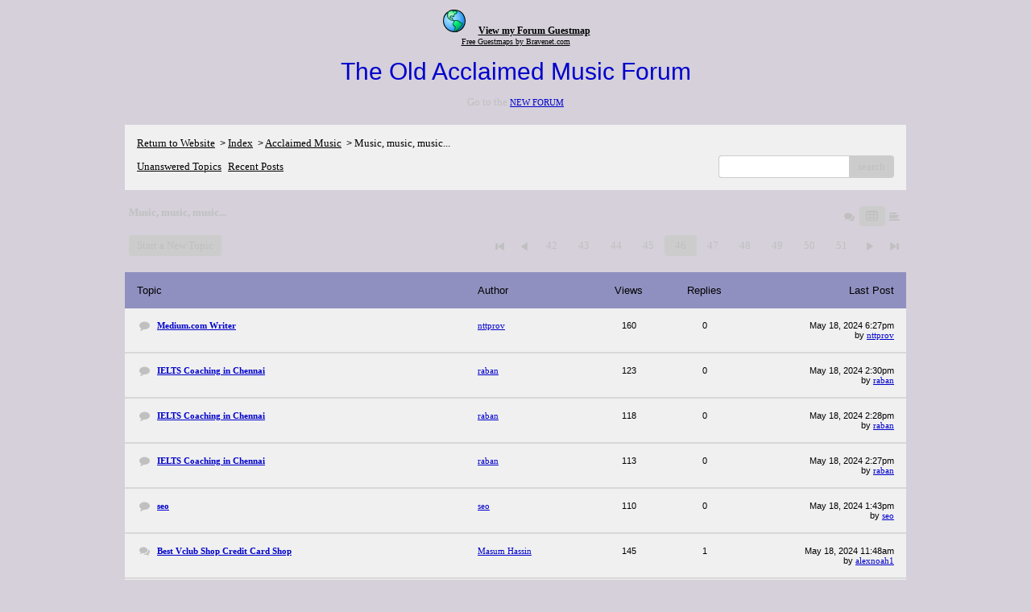

--- FILE ---
content_type: text/html; charset=UTF-8
request_url: https://pub37.bravenet.com/forum/static/show.php?usernum=3172289350&frmid=10&cp=46&cmd=show
body_size: 152996
content:

<meta http-equiv="X-UA-Compatible" content="IE=edge">
<meta name="viewport" content="width=device-width, initial-scale=1">
   <!DOCTYPE HTML PUBLIC "-//W3C//DTD HTML 4.01 Transitional//EN" "http://www.w3.org/TR/html4/loose.dtd">
<html>
<head>
    <title>The Old Acclaimed Music Forum </title>
    <link rel="shortcut icon" href="//www.bravenet.com/favicon.ico">

        <meta http-equiv="Content-Type" content="text/html; charset=UTF-8" />
            <meta name="host" content="">
    <meta name="remoteip" content="18.118.146.155">
    <meta http-equiv="imagetoolbar" content="no">
        <link rel="canonical" href="http://pub37.bravenet.com/forum/static/show.php?usernum=3172289350&amp;frmid=10&amp;cp=46&amp;cmd=show">


    <script language="javascript" type="text/javascript">
      	      document.domain = "bravenet.com";
      
    
    function mailto(domain,user)
    {
        document.location.href = "mailto:" + user + "@" + domain;
    }

    function PopupWindow(href, w, h, settings)
    {
        leftpos = (screen.width) ? (screen.width-w)/2 : 0;
        toppos = (screen.height) ? (screen.height-h)/2 : 0;
        settings = 'height='+h+',width='+w+',top='+toppos+',left='+leftpos+' '+settings;
        popwin = window.open(href, 'popupwin', settings);
        popwin.focus();
    }
        </script>
    
    <style type="text/css">

        #headerWrapper { background: url('//assets.bravenet.com/bravenet/images/secure_service/background_secure.gif') repeat-x;}
        .menuText { display: none; }
        #toolsHeader { background: url('//assets.bravenet.com/bravenet/images/secure_service/tools_header.gif') no-repeat; width: 980px; height: 114px; margin: auto; }
        #toolsHeaderConduit { background: url('//assets.bravenet.com/common/images/webtools/default_tools_top.gif') no-repeat; width: 980px; height: 114px; margin: auto; }
        #viewUpgrade a { color: #ff5b0a; }
        #viewUpgrade { float: right; font-family: trebuchet MS, arial; height: 79px; font-weight: bold; font-size: 12pt; margin: 0px; }
        #upgradeWrapper { padding-top: 25px; color: #666; }
        #upgradeWrapper a, #upgradeWrapper a:visited { color: #FF5B0A; }

        #toolsNav { height: 35px; width: 920px; clear: both; }

        .conduitBar { position: relative; top: 80px; }
        #bn_footerad_container {
            width: 100%;
            position: fixed;
            bottom: 0;
            background-color: rgba(0, 0, 0, 0.5);
            padding-top: 10px;
            border-top: 1px solid #000;
        }

        #bn_footerad {
            background-color: transparent;
            height: 100px;
            text-align: center;
            display: none;
            position: relative;
        }

        #bn_footerad_close {
            cursor: pointer;
            text-decoration: none;
            position: absolute;
            right: 0px;
            top: -11px;
            background-color: #333;
            padding: 3px 5px;
            color: #fff;
        }

        ul#toolsNavBar { list-style-type: none;  width: 950px; height: 35px; }
        ul#toolsNavBar li { float: right; margin-top: 8px; padding: 0 10px; border-left: 1px solid #fff;}
        ul#toolsNavBar li a, ul#toolsNavBar li a:visited { float: left }

        ul#toolsNavBar li a#membersarea, ul#toolsNavBar li a#membersarea:visited { background: url('//assets.bravenet.com/bravenet/images/secure_service/menu_members_area.gif') no-repeat; width: 99px; height: 17px; }
        ul#toolsNavBar li a#membersarea:hover { background: url('//assets.bravenet.com/bravenet/images/secure_service/menu_members_area2.gif') no-repeat; width: 99px; height: 17px; }

        ul#toolsNavBar li a#servicemanager, ul#toolsNavBar li a#servicemanager:visited { background: url('//assets.bravenet.com/bravenet/images/secure_service/menu_service_menu.gif') no-repeat; width: 115px; height: 17px; }
        ul#toolsNavBar li a#servicemanager:hover { background: url('//assets.bravenet.com/bravenet/images/secure_service/menu_service_menu2.gif') no-repeat; width: 115px; height: 17px; }

        ul#toolsNavBar li a#viewloggedout, ul#toolsNavBar li a#viewloggedout:visited { background: url('//assets.bravenet.com/bravenet/images/secure_service/menu_logged_out_view.gif') no-repeat; width: 182px; height: 17px; }
        ul#toolsNavBar li a#viewloggedout:hover {  background: url('//assets.bravenet.com/bravenet/images/secure_service/menu_logged_out_view2.gif') no-repeat; width: 182px; height: 17px; }

        ul#toolsNavBar li a#gethosting, ul#toolsNavBar li a#gethosting:visited { background: url('//assets.bravenet.com/common/images/webtools/menu_gethosting.gif') no-repeat; width: 143px; height: 17px; }
        ul#toolsNavBar li a#gethosting:hover { background: url('//assets.bravenet.com/common/images/webtools/menu_gethosting2.gif') no-repeat; width: 143px; height: 17px; }

        ul#toolsNavBar li a#gettools, ul#toolsNavBar li a#gettools:visited { background: url('//assets.bravenet.com/common/images/webtools/menu_gettools.gif') no-repeat; width: 128px; height: 17px; }
        ul#toolsNavBar li a#gettools:hover { background: url('//assets.bravenet.com/common/images/webtools/menu_gettools2.gif') no-repeat; width: 128px; height: 17px; }

        .formbutton {border:1px solid #969696;font:11px tahoma,arial,helvetica;background-color: #eeeeee;}

        #colorSwatch {z-index: 20; display: none; text-align: center; position: absolute; left: 9px; top: 0px; background-color: #fff; border: 1px solid black; padding: 1px 6px 1px 6px;}

        #sBar { text-align: center;}
        #sBar ul li a, #sBar ul li a:visited {font: bold 11px tahoma,arial; text-decoration: underline; color: #004891;}

        #miniBarList { text-align: center; margin: auto; padding: 0px; height: 29px; margin-bottom: 10px; width: 728px; max-width: 100%;  }
        #miniBarList li { list-style-type: none; margin: 0px; padding: 0; float: left; }
        #miniBarList li img { float: left; border: 0px; max-width: 100vw; }
        #miniBarList li strong a, #miniBarList li strong a:visited { color:#0000ff; font-size: 15px; font-family: arial, helvetica; }
        #miniBarList li strong { float: left; margin: 6px 0px 0px 5px; font-size: 15px; font-family: arial, helvetica; cursor: hand; }
        #miniBarList li.trial { padding: 0px; margin: 0px; float: none;}
        #miniBarList li.trial img { float: right;}

        .blackBorder { border: 1px solid black; }
        .cancelButton { text-align: left; font: 10px tahoma; padding-top: 2px; text-align: center; }
        .centeringBar { margin-top: 30px; margin-bottom: 5px; }
        .colorTable { cursor: pointer; border-collapse: collapse; }
        .tableColorBorder { border: 1px solid #000000; font-size: 2px; width: 6px; height: 6px; background-color: #000000; }

                .pagerbutton            { text-align: center; padding:2px; border:1px solid #000000;font:12px verdana,arial,helvetica;background-color: #ffffff;cursor:pointer; color: #000000; }
        .pagerbutton_over       { background-color: #d1dbff; color: #000000; }
        .pagerbutton_disabled   { cursor: default; padding:2px; color: #aaaaaa;}
        
body { margin: 0px; padding:0px;background-color: #d5d0da; font: 13px Arial; color: #000000; font-weight: normal; font-style: normal; text-decoration: none;}
.tablea { background-color: #f0f0f0; font: 11px Arial; color: #000000; font-weight: normal; font-style: normal; text-decoration: none;}
.tableb { background-color: #9090c0; font: 11px Arial; color: #000000; font-weight: normal; font-style: normal; text-decoration: none;}
.title { font: 30px Arial; color: #0000CC; font-weight: normal; font-style: normal; text-decoration: none; }
.text { font: 13px Arial; color: #000000; font-weight: normal; font-style: normal; text-decoration: none; }

.subject { font: 13px Arial; color: #000000; font-weight: normal; font-style: normal; text-decoration: none; }
.subject a { font: 11px Verdana; color: #0000CC; font-weight: normal; font-style: normal; text-decoration: underline; }
.subject a:visited { font: 11px Verdana; color: #0000CC; font-weight: normal; font-style: normal; text-decoration: underline; }
.subject a:hover { font: 11px Verdana; color: #0000CC; font-weight: normal; font-style: normal; text-decoration: underline; }


a                 { font: 11px Verdana; color: #0000CC; font-weight: normal; font-style: normal; text-decoration: underline; }
a:visited         { font: 11px Verdana; color: #0000CC; font-weight: normal; font-style: normal; text-decoration: underline; }
a:hover           { font: 11px Verdana; color: #0000CC; font-weight: normal; font-style: normal; text-decoration: underline; }

.tablea a         { font: 11px Verdana; color: #0000CC; font-weight: normal; font-style: normal; text-decoration: underline; text-decoration: underline; }
.tablea a:visited { font: 11px Verdana; color: #0000CC; font-weight: normal; font-style: normal; text-decoration: underline; text-decoration: underline; }
.tablea a:hover   { font: 11px Verdana; color: #0000CC; font-weight: normal; font-style: normal; text-decoration: underline; text-decoration: underline; }

    </style>
    <link rel="stylesheet" href="//assets.bravenet.com/bn/bravenet/css/service_preview.css">
    <link rel="stylesheet" href="//assets.bravenet.com/bn/css/jq.ui.css.php?serverUrl=//assets.bravenet.com">

    <script type="text/javascript" src="//assets.bravenet.com/bn/js/jquery/jquery.js"></script>
    <script type="text/javascript">var BNJQ = jQuery.noConflict();</script>
    <script type="text/javascript" src="//assets.bravenet.com/bn/js/jquery/plugins/jquery-ui-1.7.2.custom.min.js"></script>
  <script type="text/javascript" src="//assets.bravenet.com/bn/js/jquery/plugins/jquery.qtip-src.js"></script>
  <script type="text/javascript" src="//assets.bravenet.com/bn/js/jquery/plugins/jquery.autogrow.js"></script>
  <script type="text/javascript" src="//assets.bravenet.com/bn/js/jquery/plugins/jquery.address-1.2.2.min.js?strict=0&autoUpdate=1&crawling=1"></script>
  <script type="text/javascript" src="//assets.bravenet.com/bravenet/jquery.gritter.js"></script>
      <script type="text/javascript">
    (function ($) {
      $(document).ready(function () {
//        $('.hide-toolbar').bind('click', function () {
//          $('.bn-service-preview-nav-expanded').slideUp(250, function () {
//            $('.bn-service-preview-nav-collapsed').show();
//          });
//        });
//        $('.show-toolbar').bind('click', function () {
//          $('.bn-service-preview-nav-collapsed').hide();
//            $('.bn-service-preview-nav-expanded').slideDown(500);
//        });
              });
    })(BNJQ);
    function goServiceManager() { window.location.href='/forum/'; }
  </script>
  <script type="text/javascript" src="//assets.bravenet.com/bn/js/bnui.js"></script>
  <script type="text/javascript" src="//assets.bravenet.com/bn/js/uiInit.js"></script>

    

        
    
        <link rel="stylesheet" href="/forum/css/forum.css.php?usernum=3172289350&service_wrapper=bn-forum-container-3172289350&static=true">
            <script type="text/javascript" src="//apps.bravenet.com/libraries/jquery-1.5.1.js"></script>
    <script type="text/javascript">
    var Bravenet = {};
    Bravenet.jQuery = jQuery.noConflict(true);
    </script>
    
    
  <script type="text/javascript" src="https://apps.bravenet.com/libraries/emoji.min.js"></script>
  <script type="text/javascript" src="https://apps.bravenet.com/libraries/wdt-emoji-bundle.min.js"></script>
  </head>
<body id="" class="forum">






<!--  Start Bravenet.Com Service Code -->
<center>
<div style="line-height: 13px;color:black;padding:10px;">
<a href="javascript:void();" style="margin-right: 10px;color:black" onclick="javascript:window.open('http://pub37.bravenet.com/guestmap/show.php?usernum=3172289350&amp;lightmap=0&amp;icons=0&amp;entrylist=0&amp;zoom=0&amp;welcome=1','bnetguestmap','toolbar=0,location=0,directories=0,status=0,menubar=0,scrollbars=0,resizable=0,width=720,height=470,top=110,left=110');"><img src="http://assets.bravenet.com/common/images/cpcode/light-color-guestmap.gif" width="32" height="32" alt="Put a Pin on the Map" border="0"></a>
<a href="javascript:void();" style="font-size: 12px; font-weight: bold; color:black" onclick="javascript:window.open('http://pub37.bravenet.com/guestmap/show.php?usernum=3172289350&amp;lightmap=0&amp;icons=0&amp;entrylist=0&amp;zoom=0&amp;welcome=1','bnetguestmap','toolbar=0,location=0,directories=0,status=0,menubar=0,scrollbars=0,resizable=0,width=720,height=470,top=110,left=110');">View my Forum Guestmap</a><br>
<a href="http://www.bravenet.com/webtools/guestmap/" style="font-size: 10px; color:black;">Free Guestmaps by Bravenet.com</a>
<br style="clear: left;">
</div>
<!-- End Bravenet.Com Service Code -->  <div id="bn-forum-system-message" style="display:none;"></div>
<div id="bn-pagination-history" class="editable edit-page_colors" rel="title:Forum Page Settings,width:800,height:90%,useSave:true,refreshOnClose:true"></div>
<div class="bn-service-wrapper">
  <div id="bn-forum-container-3172289350">
    <div class="bn-forum-container">
      <div class="bn-forum-header">
        <div class="bn-forum-header-title editable edit-header" rel="title:Forum Header Settings,width:800,height:90%,useSave:true,refreshOnClose:true">
                    <div class="bn-forum-header-title-content">
                                        <h3>The Old Acclaimed Music Forum</h3>
                                          <p><p>Go to the <a href="http://www.acclaimedmusic.net/forums/index.php">NEW FORUM</a></p></p>
                                    </div>
        </div>
        <div class="editable edit-forum" rel="title:Forum Style Settings,width:800,height:90%,useSave:true,refreshOnClose:true"></div>
        <div class="bn-forum-topnav">
                    <div class="bn-mobilenav" style="display:none;">
            <a onclick="Bravenet.jQuery('.bn-mobile-nav-dropdown').toggle();"><i class="bn-icon bn-icon-down-open"></i>Menu</a>
            <div class="bn-mobile-nav-dropdown" style="display:none;">
              <a target="_self" href="http://www.acclaimedmusic.net">Return to Website</a><span class="bc-separator" style="font:12px Arial,sans-serif;">&nbsp;&nbsp;></span> <a href="show.php?usernum=3172289350&frmid=0">Index</a><span class="bc-separator" style="font:12px Arial,sans-serif;">&nbsp;&nbsp;></span> <a href="show.php?usernum=3172289350&frmid=9">Acclaimed Music</a><span class="bc-separator" style="font:12px Arial,sans-serif;">&nbsp;&nbsp;>&nbsp;</span><span class="bcnav-activeforum">Music, music, music...</span>                        <a href="show.php?usernum=3172289350&frmid=10&cmd=showunanswered&cp=46">Unanswered&nbsp;Topics</a>      <a href="show.php?usernum=3172289350&frmid=10&cmd=showrecent&cp=46">Recent&nbsp;Posts</a>            </div>
          </div>
                    <div class="bn-forum-header-links">
          <div class="bn-forum-breadcrumb">
            <a target="_self" href="http://www.acclaimedmusic.net">Return to Website</a><span class="bc-separator" style="font:12px Arial,sans-serif;">&nbsp;&nbsp;></span> <a href="show.php?usernum=3172289350&frmid=0">Index</a><span class="bc-separator" style="font:12px Arial,sans-serif;">&nbsp;&nbsp;></span> <a href="show.php?usernum=3172289350&frmid=9">Acclaimed Music</a><span class="bc-separator" style="font:12px Arial,sans-serif;">&nbsp;&nbsp;>&nbsp;</span><span class="bcnav-activeforum">Music, music, music...</span>          </div>
          <div class="bn-forum-topnav-separator"></div>
          <div class="bn-forum-subnav-links">          <a href="show.php?usernum=3172289350&frmid=10&cmd=showunanswered&cp=46">Unanswered&nbsp;Topics</a>      <a href="show.php?usernum=3172289350&frmid=10&cmd=showrecent&cp=46">Recent&nbsp;Posts</a></div>
          <div class="bn-forum-actions">
          	<div class="bn-forum-action-links">&nbsp;</div>
          	<div class="bn-forum-action-search">
          	  <form id="forum_search_form" name="forum_search_form" enctype="application/x-www-form-urlencoded" method="post" action="/forum/static/show.php" onsubmit="" accept-charset="utf-8" style="display: inline;">

<input type="hidden" name="form_key" value="efd799e7eac491eb073cd707ace19447a96d085d" belongsToForm="forum_search_form" id="form_key" />

<input type="hidden" name="form_name" value="forum_search_form" belongsToForm="forum_search_form" id="form_name" />

<input type="hidden" name="forum_search_form_submitted" value="1" belongsToForm="forum_search_form" id="forum_search_form_submitted" />

<input type="text" name="email_bn" id="email_bn" value="" style="display:none;" belongsToForm="forum_search_form" />

<input type="text" name="searchfor" id="searchfor" value="" class="bn-forum-search-input" belongsToForm="forum_search_form" />

<input type="hidden" name="searchby" value="all" belongsToForm="forum_search_form" id="searchby" />

<input type="hidden" name="usernum" value="3172289350" belongsToForm="forum_search_form" id="usernum" />

<input type="hidden" name="cmd" value="search" belongsToForm="forum_search_form" id="cmd" />

<input type="hidden" name="frmid" value="0" belongsToForm="forum_search_form" id="frmid" />

<input type="hidden" name="msgid" value="0" belongsToForm="forum_search_form" id="msgid" />

<button type="submit"name="submit" id="submit" class="button-working" belongsToForm="forum_search_form"><span>search</span></button></form>            </div>
          </div>
          </div>
        </div>
      </div>
<!-- Bravenet Forum Layout Start -->
      <div id="bn-forum-threads-container-3172289350">
    <div class="bn-forum-threads">
              
<div id="bn-forum-threads-container-3172289350">
  <div class="bn-forum-threads ">
    
<div class="bn-forum-status">
  <div style="zoom:1;overflow:hidden;">
    <div class="bn-forum-status-title">
    Music, music, music...          </div>
    <div class="bn-forum-status-status">		<a href="forumController.php?usernum=3172289350&frmid=10&msgid=0&cp=46&cmd=show&action=changelayout&layout=3"><i class="bn-icon bn-icon-chat" title="Switch to Discussion Layout"></i></a> <i class="bn-icon bn-icon-table bn-forum-layout-active" title="Switch to Board Layout"></i> <a href="forumController.php?usernum=3172289350&frmid=10&msgid=0&cp=46&cmd=show&action=changelayout&layout=1"><i class="bn-icon bn-icon-align-left" title="Switch to Threaded Layout"></i></a> </div>
  </div>
</div>

<div class="bn-forum-post-paging">
 <div class="bn-forum-status-new-post">
           <a href="post.php?usernum=3172289350&frmid=10&msgid=0&cp=46">Start&nbsp;a&nbsp;New&nbsp;Topic</a>&nbsp;    </div>
    
    <div class="bn-pager">  <!-- First page link -->
      <a href="show.php?usernum=3172289350&frmid=10&cmd=show&cp=1" rel="history"><i class="bn-icon bn-icon-first"></i></a>
  
  <!-- Previous page link -->
      <a href="show.php?usernum=3172289350&frmid=10&cmd=show&cp=45" rel="history"><i class="bn-icon bn-icon-prev"></i></a>
  
  <!-- Numbered page links -->
            <a href="show.php?usernum=3172289350&frmid=10&cmd=show&cp=42" class="bn-page-num" rel="history">42</a>
                <a href="show.php?usernum=3172289350&frmid=10&cmd=show&cp=43" class="bn-page-num" rel="history">43</a>
                <a href="show.php?usernum=3172289350&frmid=10&cmd=show&cp=44" class="bn-page-num" rel="history">44</a>
                <a href="show.php?usernum=3172289350&frmid=10&cmd=show&cp=45" class="bn-page-num" rel="history">45</a>
                <strong class="bn-page-num">46</strong>
                <a href="show.php?usernum=3172289350&frmid=10&cmd=show&cp=47" class="bn-page-num" rel="history">47</a>
                <a href="show.php?usernum=3172289350&frmid=10&cmd=show&cp=48" class="bn-page-num" rel="history">48</a>
                <a href="show.php?usernum=3172289350&frmid=10&cmd=show&cp=49" class="bn-page-num" rel="history">49</a>
                <a href="show.php?usernum=3172289350&frmid=10&cmd=show&cp=50" class="bn-page-num" rel="history">50</a>
                <a href="show.php?usernum=3172289350&frmid=10&cmd=show&cp=51" class="bn-page-num" rel="history">51</a>
      
  <!-- Next page link -->
      <a href="show.php?usernum=3172289350&frmid=10&cmd=show&cp=47" rel="history"><i class="bn-icon bn-icon-next"></i></a>
  
  <!-- Last page link -->
      <a href="show.php?usernum=3172289350&frmid=10&cmd=show&cp=115" class="bn-page-last" rel="history"><i class="bn-icon bn-icon-last"></i></a>
  </div>
</div>

<div id="bn-forum-thread-parents">
  <div class="bn-forum-threads-header">
        <div class="bn-forum-threads-post-header">Topic</div>
    <div class="bn-forum-threads-author-header">Author</div>
    <div class="bn-forum-threads-views-header">Views</div>
    <div class="bn-forum-threads-views-header">Replies</div>
    <div class="bn-forum-threads-lastpost-header">Last Post</div>
  </div>
  
          

<div id="thread_1512284" class="bn-forum-row">
    <div class="bn-forum-threads-post">
    <div class="forum-threads-icon">		<i class="bn-icon bn-icon-comment" title="Thread with No Replies"></i></div>
    <div class="bn-forum-threads-title"><a id="threadlink-1512284" class="bn-forum-thread-link" rel="history" href="show.php?usernum=3172289350&frmid=10&msgid=1512284&cmd=show"><strong>Medium.com Writer</strong></a></div>
  </div>
  <div class="bn-forum-threads-author"><a id="threadlink-1512284" class="bn-forum-thread-link" rel="history" href="show.php?usernum=3172289350&cmd=search&searchby=user&searchfor=nttprov&cp=46&frmid=10"><span title="Messages from this User">nttprov</span></a></div>
  <div class="bn-forum-threads-stats">160</div>
  <div class="bn-forum-threads-stats">
    <div id="bn-forum-topic-replies-1512284">0</div>
  </div>
  <div class="bn-forum-threads-lastpost">May&nbsp;18,&nbsp;2024 6:27pm<br />by <em><a href="show.php?usernum=3172289350&frmid=10&msgid=0&cmd=search&searchby=user&searchfor=nttprov" title="Messages from this User">nttprov</a></em></div>
</div>              

<div id="thread_1512269" class="bn-forum-row">
    <div class="bn-forum-threads-post">
    <div class="forum-threads-icon">		<i class="bn-icon bn-icon-comment" title="Thread with No Replies"></i></div>
    <div class="bn-forum-threads-title"><a id="threadlink-1512269" class="bn-forum-thread-link" rel="history" href="show.php?usernum=3172289350&frmid=10&msgid=1512269&cmd=show"><strong>IELTS Coaching in Chennai</strong></a></div>
  </div>
  <div class="bn-forum-threads-author"><a id="threadlink-1512269" class="bn-forum-thread-link" rel="history" href="show.php?usernum=3172289350&cmd=search&searchby=user&searchfor=raban&cp=46&frmid=10"><span title="Messages from this User">raban</span></a></div>
  <div class="bn-forum-threads-stats">123</div>
  <div class="bn-forum-threads-stats">
    <div id="bn-forum-topic-replies-1512269">0</div>
  </div>
  <div class="bn-forum-threads-lastpost">May&nbsp;18,&nbsp;2024 2:30pm<br />by <em><a href="show.php?usernum=3172289350&frmid=10&msgid=0&cmd=search&searchby=user&searchfor=raban" title="Messages from this User">raban</a></em></div>
</div>              

<div id="thread_1512268" class="bn-forum-row">
    <div class="bn-forum-threads-post">
    <div class="forum-threads-icon">		<i class="bn-icon bn-icon-comment" title="Thread with No Replies"></i></div>
    <div class="bn-forum-threads-title"><a id="threadlink-1512268" class="bn-forum-thread-link" rel="history" href="show.php?usernum=3172289350&frmid=10&msgid=1512268&cmd=show"><strong>IELTS Coaching in Chennai</strong></a></div>
  </div>
  <div class="bn-forum-threads-author"><a id="threadlink-1512268" class="bn-forum-thread-link" rel="history" href="show.php?usernum=3172289350&cmd=search&searchby=user&searchfor=raban&cp=46&frmid=10"><span title="Messages from this User">raban</span></a></div>
  <div class="bn-forum-threads-stats">118</div>
  <div class="bn-forum-threads-stats">
    <div id="bn-forum-topic-replies-1512268">0</div>
  </div>
  <div class="bn-forum-threads-lastpost">May&nbsp;18,&nbsp;2024 2:28pm<br />by <em><a href="show.php?usernum=3172289350&frmid=10&msgid=0&cmd=search&searchby=user&searchfor=raban" title="Messages from this User">raban</a></em></div>
</div>              

<div id="thread_1512267" class="bn-forum-row">
    <div class="bn-forum-threads-post">
    <div class="forum-threads-icon">		<i class="bn-icon bn-icon-comment" title="Thread with No Replies"></i></div>
    <div class="bn-forum-threads-title"><a id="threadlink-1512267" class="bn-forum-thread-link" rel="history" href="show.php?usernum=3172289350&frmid=10&msgid=1512267&cmd=show"><strong>IELTS Coaching in Chennai</strong></a></div>
  </div>
  <div class="bn-forum-threads-author"><a id="threadlink-1512267" class="bn-forum-thread-link" rel="history" href="show.php?usernum=3172289350&cmd=search&searchby=user&searchfor=raban&cp=46&frmid=10"><span title="Messages from this User">raban</span></a></div>
  <div class="bn-forum-threads-stats">113</div>
  <div class="bn-forum-threads-stats">
    <div id="bn-forum-topic-replies-1512267">0</div>
  </div>
  <div class="bn-forum-threads-lastpost">May&nbsp;18,&nbsp;2024 2:27pm<br />by <em><a href="show.php?usernum=3172289350&frmid=10&msgid=0&cmd=search&searchby=user&searchfor=raban" title="Messages from this User">raban</a></em></div>
</div>              

<div id="thread_1512265" class="bn-forum-row">
    <div class="bn-forum-threads-post">
    <div class="forum-threads-icon">		<i class="bn-icon bn-icon-comment" title="Thread with No Replies"></i></div>
    <div class="bn-forum-threads-title"><a id="threadlink-1512265" class="bn-forum-thread-link" rel="history" href="show.php?usernum=3172289350&frmid=10&msgid=1512265&cmd=show"><strong>seo</strong></a></div>
  </div>
  <div class="bn-forum-threads-author"><a id="threadlink-1512265" class="bn-forum-thread-link" rel="history" href="show.php?usernum=3172289350&cmd=search&searchby=user&searchfor=seo&cp=46&frmid=10"><span title="Messages from this User">seo</span></a></div>
  <div class="bn-forum-threads-stats">110</div>
  <div class="bn-forum-threads-stats">
    <div id="bn-forum-topic-replies-1512265">0</div>
  </div>
  <div class="bn-forum-threads-lastpost">May&nbsp;18,&nbsp;2024 1:43pm<br />by <em><a href="show.php?usernum=3172289350&frmid=10&msgid=0&cmd=search&searchby=user&searchfor=seo" title="Messages from this User">seo</a></em></div>
</div>              

<div id="thread_1511312" class="bn-forum-row">
    <div class="bn-forum-threads-post">
    <div class="forum-threads-icon">		<i class="bn-icon bn-icon-chat" title="Thread with Replies"></i></div>
    <div class="bn-forum-threads-title"><a id="threadlink-1511312" class="bn-forum-thread-link" rel="history" href="show.php?usernum=3172289350&frmid=10&msgid=1511312&cmd=show"><strong>Best Vclub Shop Credit Card Shop</strong></a></div>
  </div>
  <div class="bn-forum-threads-author"><a id="threadlink-1511312" class="bn-forum-thread-link" rel="history" href="show.php?usernum=3172289350&cmd=search&searchby=user&searchfor=Masum%2BHassin&cp=46&frmid=10"><span title="Messages from this User">Masum Hassin</span></a></div>
  <div class="bn-forum-threads-stats">145</div>
  <div class="bn-forum-threads-stats">
    <div id="bn-forum-topic-replies-1511312">1</div>
  </div>
  <div class="bn-forum-threads-lastpost">May&nbsp;18,&nbsp;2024 11:48am<br />by <em><a href="show.php?usernum=3172289350&frmid=10&msgid=0&cmd=search&searchby=user&searchfor=alexnoah1" title="Messages from this User">alexnoah1</a></em></div>
</div>              

<div id="thread_1512216" class="bn-forum-row">
    <div class="bn-forum-threads-post">
    <div class="forum-threads-icon">		<i class="bn-icon bn-icon-comment" title="Thread with No Replies"></i></div>
    <div class="bn-forum-threads-title"><a id="threadlink-1512216" class="bn-forum-thread-link" rel="history" href="show.php?usernum=3172289350&frmid=10&msgid=1512216&cmd=show"><strong>The Old Acclaimed Music Forum holds a special place in the hearts of music enthusiasts worldwide</strong></a></div>
  </div>
  <div class="bn-forum-threads-author"><a id="threadlink-1512216" class="bn-forum-thread-link" rel="history" href="show.php?usernum=3172289350&cmd=search&searchby=user&searchfor=Himalayan%2B450%2BAccessories%2B&cp=46&frmid=10"><span title="Messages from this User">Himalayan 450 Accessories </span></a></div>
  <div class="bn-forum-threads-stats">120</div>
  <div class="bn-forum-threads-stats">
    <div id="bn-forum-topic-replies-1512216">0</div>
  </div>
  <div class="bn-forum-threads-lastpost">May&nbsp;18,&nbsp;2024 7:31am<br />by <em><a href="show.php?usernum=3172289350&frmid=10&msgid=0&cmd=search&searchby=user&searchfor=Himalayan+450+Accessories+" title="Messages from this User">Himalayan 450 Ac...</a></em></div>
</div>              

<div id="thread_1512213" class="bn-forum-row">
    <div class="bn-forum-threads-post">
    <div class="forum-threads-icon">		<i class="bn-icon bn-icon-comment" title="Thread with No Replies"></i></div>
    <div class="bn-forum-threads-title"><a id="threadlink-1512213" class="bn-forum-thread-link" rel="history" href="show.php?usernum=3172289350&frmid=10&msgid=1512213&cmd=show"><strong>Buy Ellevet CBD Oil for Effective Stress Relief</strong></a></div>
  </div>
  <div class="bn-forum-threads-author"><a id="threadlink-1512213" class="bn-forum-thread-link" rel="history" href="show.php?usernum=3172289350&cmd=search&searchby=user&searchfor=verexa7806&cp=46&frmid=10"><span title="Messages from this User">verexa7806</span></a></div>
  <div class="bn-forum-threads-stats">110</div>
  <div class="bn-forum-threads-stats">
    <div id="bn-forum-topic-replies-1512213">0</div>
  </div>
  <div class="bn-forum-threads-lastpost">May&nbsp;18,&nbsp;2024 6:30am<br />by <em><a href="show.php?usernum=3172289350&frmid=10&msgid=0&cmd=search&searchby=user&searchfor=verexa7806" title="Messages from this User">verexa7806</a></em></div>
</div>              

<div id="thread_1512183" class="bn-forum-row">
    <div class="bn-forum-threads-post">
    <div class="forum-threads-icon">		<i class="bn-icon bn-icon-comment" title="Thread with No Replies"></i></div>
    <div class="bn-forum-threads-title"><a id="threadlink-1512183" class="bn-forum-thread-link" rel="history" href="show.php?usernum=3172289350&frmid=10&msgid=1512183&cmd=show"><strong>FAMILY LAW ATTORNEYS</strong></a></div>
  </div>
  <div class="bn-forum-threads-author"><a id="threadlink-1512183" class="bn-forum-thread-link" rel="history" href="show.php?usernum=3172289350&cmd=search&searchby=user&searchfor=heaving12&cp=46&frmid=10"><span title="Messages from this User">heaving12</span></a></div>
  <div class="bn-forum-threads-stats">109</div>
  <div class="bn-forum-threads-stats">
    <div id="bn-forum-topic-replies-1512183">0</div>
  </div>
  <div class="bn-forum-threads-lastpost">May&nbsp;17,&nbsp;2024 2:37pm<br />by <em><a href="show.php?usernum=3172289350&frmid=10&msgid=0&cmd=search&searchby=user&searchfor=heaving12" title="Messages from this User">heaving12</a></em></div>
</div>              

<div id="thread_1511161" class="bn-forum-row">
    <div class="bn-forum-threads-post">
    <div class="forum-threads-icon">		<i class="bn-icon bn-icon-chat" title="Thread with Replies"></i></div>
    <div class="bn-forum-threads-title"><a id="threadlink-1511161" class="bn-forum-thread-link" rel="history" href="show.php?usernum=3172289350&frmid=10&msgid=1511161&cmd=show"><strong>&#23567;&#20816;&#30703;&#27491; &#26413;&#24140;&#24066;</strong></a></div>
  </div>
  <div class="bn-forum-threads-author"><a id="threadlink-1511161" class="bn-forum-thread-link" rel="history" href="show.php?usernum=3172289350&cmd=search&searchby=user&searchfor=%2526%252323567%253B%2526%252320816%253B%2526%252330703%253B%2526%252327491%253B%2B%2526%252326413%253B%2526%252324140%253B%2526%252324066%253B&cp=46&frmid=10"><span title="Messages from this User">&#23567;&#20816;&#30703;&#27491; &#26413;&#24140;&#24066;</span></a></div>
  <div class="bn-forum-threads-stats">129</div>
  <div class="bn-forum-threads-stats">
    <div id="bn-forum-topic-replies-1511161">1</div>
  </div>
  <div class="bn-forum-threads-lastpost">May&nbsp;17,&nbsp;2024 12:24pm<br />by <em><a href="show.php?usernum=3172289350&frmid=10&msgid=0&cmd=search&searchby=user&searchfor=alexnoah1" title="Messages from this User">alexnoah1</a></em></div>
</div>              

<div id="thread_1511639" class="bn-forum-row">
    <div class="bn-forum-threads-post">
    <div class="forum-threads-icon">		<i class="bn-icon bn-icon-chat" title="Thread with Replies"></i></div>
    <div class="bn-forum-threads-title"><a id="threadlink-1511639" class="bn-forum-thread-link" rel="history" href="show.php?usernum=3172289350&frmid=10&msgid=1511639&cmd=show"><strong>Shield Crypto</strong></a></div>
  </div>
  <div class="bn-forum-threads-author"><a id="threadlink-1511639" class="bn-forum-thread-link" rel="history" href="show.php?usernum=3172289350&cmd=search&searchby=user&searchfor=Shield%2BCrypto&cp=46&frmid=10"><span title="Messages from this User">Shield Crypto</span></a></div>
  <div class="bn-forum-threads-stats">149</div>
  <div class="bn-forum-threads-stats">
    <div id="bn-forum-topic-replies-1511639">2</div>
  </div>
  <div class="bn-forum-threads-lastpost">May&nbsp;17,&nbsp;2024 10:47am<br />by <em><a href="show.php?usernum=3172289350&frmid=10&msgid=0&cmd=search&searchby=user&searchfor=Private+Yacht+in+Goa" title="Messages from this User">Private Yacht in...</a></em></div>
</div>              

<div id="thread_1512112" class="bn-forum-row">
    <div class="bn-forum-threads-post">
    <div class="forum-threads-icon">		<i class="bn-icon bn-icon-comment" title="Thread with No Replies"></i></div>
    <div class="bn-forum-threads-title"><a id="threadlink-1512112" class="bn-forum-thread-link" rel="history" href="show.php?usernum=3172289350&frmid=10&msgid=1512112&cmd=show"><strong>seo</strong></a></div>
  </div>
  <div class="bn-forum-threads-author"><a id="threadlink-1512112" class="bn-forum-thread-link" rel="history" href="show.php?usernum=3172289350&cmd=search&searchby=user&searchfor=seo&cp=46&frmid=10"><span title="Messages from this User">seo</span></a></div>
  <div class="bn-forum-threads-stats">114</div>
  <div class="bn-forum-threads-stats">
    <div id="bn-forum-topic-replies-1512112">0</div>
  </div>
  <div class="bn-forum-threads-lastpost">May&nbsp;17,&nbsp;2024 7:16am<br />by <em><a href="show.php?usernum=3172289350&frmid=10&msgid=0&cmd=search&searchby=user&searchfor=seo" title="Messages from this User">seo</a></em></div>
</div>              

<div id="thread_1512111" class="bn-forum-row">
    <div class="bn-forum-threads-post">
    <div class="forum-threads-icon">		<i class="bn-icon bn-icon-comment" title="Thread with No Replies"></i></div>
    <div class="bn-forum-threads-title"><a id="threadlink-1512111" class="bn-forum-thread-link" rel="history" href="show.php?usernum=3172289350&frmid=10&msgid=1512111&cmd=show"><strong>Goa Yacht Party</strong></a></div>
  </div>
  <div class="bn-forum-threads-author"><a id="threadlink-1512111" class="bn-forum-thread-link" rel="history" href="show.php?usernum=3172289350&cmd=search&searchby=user&searchfor=Shield%2BCrypto&cp=46&frmid=10"><span title="Messages from this User">Shield Crypto</span></a></div>
  <div class="bn-forum-threads-stats">114</div>
  <div class="bn-forum-threads-stats">
    <div id="bn-forum-topic-replies-1512111">0</div>
  </div>
  <div class="bn-forum-threads-lastpost">May&nbsp;17,&nbsp;2024 7:07am<br />by <em><a href="show.php?usernum=3172289350&frmid=10&msgid=0&cmd=search&searchby=user&searchfor=Shield+Crypto" title="Messages from this User">Shield Crypto</a></em></div>
</div>              

<div id="thread_1498814" class="bn-forum-row">
    <div class="bn-forum-threads-post">
    <div class="forum-threads-icon">		<i class="bn-icon bn-icon-chat" title="Thread with Replies"></i></div>
    <div class="bn-forum-threads-title"><a id="threadlink-1498814" class="bn-forum-thread-link" rel="history" href="show.php?usernum=3172289350&frmid=10&msgid=1498814&cmd=show"><strong>A Legacy of Coastal Mastery: Studio Khora in 2023</strong></a></div>
  </div>
  <div class="bn-forum-threads-author"><a id="threadlink-1498814" class="bn-forum-thread-link" rel="history" href="show.php?usernum=3172289350&cmd=search&searchby=user&searchfor=lucas%2Ballen&cp=46&frmid=10"><span title="Messages from this User">lucas allen</span></a></div>
  <div class="bn-forum-threads-stats">134</div>
  <div class="bn-forum-threads-stats">
    <div id="bn-forum-topic-replies-1498814">1</div>
  </div>
  <div class="bn-forum-threads-lastpost">May&nbsp;17,&nbsp;2024 6:13am<br />by <em><a href="show.php?usernum=3172289350&frmid=10&msgid=0&cmd=search&searchby=user&searchfor=AlmaSchnabel" title="Messages from this User">AlmaSchnabel</a></em></div>
</div>              

<div id="thread_1512101" class="bn-forum-row">
    <div class="bn-forum-threads-post">
    <div class="forum-threads-icon">		<i class="bn-icon bn-icon-comment" title="Thread with No Replies"></i></div>
    <div class="bn-forum-threads-title"><a id="threadlink-1512101" class="bn-forum-thread-link" rel="history" href="show.php?usernum=3172289350&frmid=10&msgid=1512101&cmd=show"><strong>nttprov</strong></a></div>
  </div>
  <div class="bn-forum-threads-author"><a id="threadlink-1512101" class="bn-forum-thread-link" rel="history" href="show.php?usernum=3172289350&cmd=search&searchby=user&searchfor=nttprov&cp=46&frmid=10"><span title="Messages from this User">nttprov</span></a></div>
  <div class="bn-forum-threads-stats">122</div>
  <div class="bn-forum-threads-stats">
    <div id="bn-forum-topic-replies-1512101">0</div>
  </div>
  <div class="bn-forum-threads-lastpost">May&nbsp;17,&nbsp;2024 5:00am<br />by <em><a href="show.php?usernum=3172289350&frmid=10&msgid=0&cmd=search&searchby=user&searchfor=nttprov" title="Messages from this User">nttprov</a></em></div>
</div>              

<div id="thread_1500361" class="bn-forum-row">
    <div class="bn-forum-threads-post">
    <div class="forum-threads-icon">		<i class="bn-icon bn-icon-chat" title="Thread with Replies"></i></div>
    <div class="bn-forum-threads-title"><a id="threadlink-1500361" class="bn-forum-thread-link" rel="history" href="show.php?usernum=3172289350&frmid=10&msgid=1500361&cmd=show"><strong>Full Stack Developer Course</strong></a></div>
  </div>
  <div class="bn-forum-threads-author"><a id="threadlink-1500361" class="bn-forum-thread-link" rel="history" href="show.php?usernum=3172289350&cmd=search&searchby=user&searchfor=sharan&cp=46&frmid=10"><span title="Messages from this User">sharan</span></a></div>
  <div class="bn-forum-threads-stats">139</div>
  <div class="bn-forum-threads-stats">
    <div id="bn-forum-topic-replies-1500361">4</div>
  </div>
  <div class="bn-forum-threads-lastpost">May&nbsp;16,&nbsp;2024 1:16pm<br />by <em><a href="show.php?usernum=3172289350&frmid=10&msgid=0&cmd=search&searchby=user&searchfor=KellyAnderson" title="Messages from this User">KellyAnderson</a></em></div>
</div>              

<div id="thread_1512051" class="bn-forum-row">
    <div class="bn-forum-threads-post">
    <div class="forum-threads-icon">		<i class="bn-icon bn-icon-comment" title="Thread with No Replies"></i></div>
    <div class="bn-forum-threads-title"><a id="threadlink-1512051" class="bn-forum-thread-link" rel="history" href="show.php?usernum=3172289350&frmid=10&msgid=1512051&cmd=show"><strong>seo</strong></a></div>
  </div>
  <div class="bn-forum-threads-author"><a id="threadlink-1512051" class="bn-forum-thread-link" rel="history" href="show.php?usernum=3172289350&cmd=search&searchby=user&searchfor=seo&cp=46&frmid=10"><span title="Messages from this User">seo</span></a></div>
  <div class="bn-forum-threads-stats">108</div>
  <div class="bn-forum-threads-stats">
    <div id="bn-forum-topic-replies-1512051">0</div>
  </div>
  <div class="bn-forum-threads-lastpost">May&nbsp;16,&nbsp;2024 12:51pm<br />by <em><a href="show.php?usernum=3172289350&frmid=10&msgid=0&cmd=search&searchby=user&searchfor=seo" title="Messages from this User">seo</a></em></div>
</div>              

<div id="thread_1512016" class="bn-forum-row">
    <div class="bn-forum-threads-post">
    <div class="forum-threads-icon">		<i class="bn-icon bn-icon-comment" title="Thread with No Replies"></i></div>
    <div class="bn-forum-threads-title"><a id="threadlink-1512016" class="bn-forum-thread-link" rel="history" href="show.php?usernum=3172289350&frmid=10&msgid=1512016&cmd=show"><strong>seo</strong></a></div>
  </div>
  <div class="bn-forum-threads-author"><a id="threadlink-1512016" class="bn-forum-thread-link" rel="history" href="show.php?usernum=3172289350&cmd=search&searchby=user&searchfor=seo&cp=46&frmid=10"><span title="Messages from this User">seo</span></a></div>
  <div class="bn-forum-threads-stats">117</div>
  <div class="bn-forum-threads-stats">
    <div id="bn-forum-topic-replies-1512016">0</div>
  </div>
  <div class="bn-forum-threads-lastpost">May&nbsp;16,&nbsp;2024 10:19am<br />by <em><a href="show.php?usernum=3172289350&frmid=10&msgid=0&cmd=search&searchby=user&searchfor=seo" title="Messages from this User">seo</a></em></div>
</div>              

<div id="thread_1511997" class="bn-forum-row">
    <div class="bn-forum-threads-post">
    <div class="forum-threads-icon">		<i class="bn-icon bn-icon-comment" title="Thread with No Replies"></i></div>
    <div class="bn-forum-threads-title"><a id="threadlink-1511997" class="bn-forum-thread-link" rel="history" href="show.php?usernum=3172289350&frmid=10&msgid=1511997&cmd=show"><strong>seo</strong></a></div>
  </div>
  <div class="bn-forum-threads-author"><a id="threadlink-1511997" class="bn-forum-thread-link" rel="history" href="show.php?usernum=3172289350&cmd=search&searchby=user&searchfor=seo&cp=46&frmid=10"><span title="Messages from this User">seo</span></a></div>
  <div class="bn-forum-threads-stats">103</div>
  <div class="bn-forum-threads-stats">
    <div id="bn-forum-topic-replies-1511997">0</div>
  </div>
  <div class="bn-forum-threads-lastpost">May&nbsp;16,&nbsp;2024 8:44am<br />by <em><a href="show.php?usernum=3172289350&frmid=10&msgid=0&cmd=search&searchby=user&searchfor=seo" title="Messages from this User">seo</a></em></div>
</div>              

<div id="thread_1511996" class="bn-forum-row">
    <div class="bn-forum-threads-post">
    <div class="forum-threads-icon">		<i class="bn-icon bn-icon-comment" title="Thread with No Replies"></i></div>
    <div class="bn-forum-threads-title"><a id="threadlink-1511996" class="bn-forum-thread-link" rel="history" href="show.php?usernum=3172289350&frmid=10&msgid=1511996&cmd=show"><strong>promote</strong></a></div>
  </div>
  <div class="bn-forum-threads-author"><a id="threadlink-1511996" class="bn-forum-thread-link" rel="history" href="show.php?usernum=3172289350&cmd=search&searchby=user&searchfor=%2526%252327472%253B%2526%252322283%253B%2526%252330403%253B%2526%252336093%253B%2526%252331243%253B&cp=46&frmid=10"><span title="Messages from this User">&#27472;&#22283;&#30403;&#36093;&#31243;</span></a></div>
  <div class="bn-forum-threads-stats">115</div>
  <div class="bn-forum-threads-stats">
    <div id="bn-forum-topic-replies-1511996">0</div>
  </div>
  <div class="bn-forum-threads-lastpost">May&nbsp;16,&nbsp;2024 8:43am<br />by <em><a href="show.php?usernum=3172289350&frmid=10&msgid=0&cmd=search&searchby=user&searchfor=%E6%AD%90%E5%9C%8B%E7%9B%83%E8%B3%BD%E7%A8%8B" title="Messages from this User">&#27472;&#22283;&#30403;&#36093;&#31243;</a></em></div>
</div>              

<div id="thread_1511995" class="bn-forum-row">
    <div class="bn-forum-threads-post">
    <div class="forum-threads-icon">		<i class="bn-icon bn-icon-comment" title="Thread with No Replies"></i></div>
    <div class="bn-forum-threads-title"><a id="threadlink-1511995" class="bn-forum-thread-link" rel="history" href="show.php?usernum=3172289350&frmid=10&msgid=1511995&cmd=show"><strong>promote</strong></a></div>
  </div>
  <div class="bn-forum-threads-author"><a id="threadlink-1511995" class="bn-forum-thread-link" rel="history" href="show.php?usernum=3172289350&cmd=search&searchby=user&searchfor=%2526%252327472%253B%2526%252322283%253B%2526%252330403%253B%2526%252336093%253B%2526%252331243%253B&cp=46&frmid=10"><span title="Messages from this User">&#27472;&#22283;&#30403;&#36093;&#31243;</span></a></div>
  <div class="bn-forum-threads-stats">105</div>
  <div class="bn-forum-threads-stats">
    <div id="bn-forum-topic-replies-1511995">0</div>
  </div>
  <div class="bn-forum-threads-lastpost">May&nbsp;16,&nbsp;2024 8:41am<br />by <em><a href="show.php?usernum=3172289350&frmid=10&msgid=0&cmd=search&searchby=user&searchfor=%E6%AD%90%E5%9C%8B%E7%9B%83%E8%B3%BD%E7%A8%8B" title="Messages from this User">&#27472;&#22283;&#30403;&#36093;&#31243;</a></em></div>
</div>              

<div id="thread_1511987" class="bn-forum-row">
    <div class="bn-forum-threads-post">
    <div class="forum-threads-icon">		<i class="bn-icon bn-icon-comment" title="Thread with No Replies"></i></div>
    <div class="bn-forum-threads-title"><a id="threadlink-1511987" class="bn-forum-thread-link" rel="history" href="show.php?usernum=3172289350&frmid=10&msgid=1511987&cmd=show"><strong>solicitation of prostitution new york</strong></a></div>
  </div>
  <div class="bn-forum-threads-author"><a id="threadlink-1511987" class="bn-forum-thread-link" rel="history" href="show.php?usernum=3172289350&cmd=search&searchby=user&searchfor=solicitation%2Bof%2Bprostitution%2Bnew%2Byork&cp=46&frmid=10"><span title="Messages from this User">solicitation of prostitution new york</span></a></div>
  <div class="bn-forum-threads-stats">111</div>
  <div class="bn-forum-threads-stats">
    <div id="bn-forum-topic-replies-1511987">0</div>
  </div>
  <div class="bn-forum-threads-lastpost">May&nbsp;16,&nbsp;2024 6:58am<br />by <em><a href="show.php?usernum=3172289350&frmid=10&msgid=0&cmd=search&searchby=user&searchfor=solicitation+of+prostitution+new+york" title="Messages from this User">solicitation of ...</a></em></div>
</div>              

<div id="thread_1511986" class="bn-forum-row">
    <div class="bn-forum-threads-post">
    <div class="forum-threads-icon">		<i class="bn-icon bn-icon-comment" title="Thread with No Replies"></i></div>
    <div class="bn-forum-threads-title"><a id="threadlink-1511986" class="bn-forum-thread-link" rel="history" href="show.php?usernum=3172289350&frmid=10&msgid=1511986&cmd=show"><strong>solicitation of prostitution new york</strong></a></div>
  </div>
  <div class="bn-forum-threads-author"><a id="threadlink-1511986" class="bn-forum-thread-link" rel="history" href="show.php?usernum=3172289350&cmd=search&searchby=user&searchfor=solicitation%2Bof%2Bprostitution%2Bnew%2Byork&cp=46&frmid=10"><span title="Messages from this User">solicitation of prostitution new york</span></a></div>
  <div class="bn-forum-threads-stats">123</div>
  <div class="bn-forum-threads-stats">
    <div id="bn-forum-topic-replies-1511986">0</div>
  </div>
  <div class="bn-forum-threads-lastpost">May&nbsp;16,&nbsp;2024 6:58am<br />by <em><a href="show.php?usernum=3172289350&frmid=10&msgid=0&cmd=search&searchby=user&searchfor=solicitation+of+prostitution+new+york" title="Messages from this User">solicitation of ...</a></em></div>
</div>              

<div id="thread_1511982" class="bn-forum-row">
    <div class="bn-forum-threads-post">
    <div class="forum-threads-icon">		<i class="bn-icon bn-icon-comment" title="Thread with No Replies"></i></div>
    <div class="bn-forum-threads-title"><a id="threadlink-1511982" class="bn-forum-thread-link" rel="history" href="show.php?usernum=3172289350&frmid=10&msgid=1511982&cmd=show"><strong>misdemeanor solicitation of prostitution</strong></a></div>
  </div>
  <div class="bn-forum-threads-author"><a id="threadlink-1511982" class="bn-forum-thread-link" rel="history" href="show.php?usernum=3172289350&cmd=search&searchby=user&searchfor=olivianoah&cp=46&frmid=10"><span title="Messages from this User">olivianoah</span></a></div>
  <div class="bn-forum-threads-stats">126</div>
  <div class="bn-forum-threads-stats">
    <div id="bn-forum-topic-replies-1511982">0</div>
  </div>
  <div class="bn-forum-threads-lastpost">May&nbsp;16,&nbsp;2024 6:07am<br />by <em><a href="show.php?usernum=3172289350&frmid=10&msgid=0&cmd=search&searchby=user&searchfor=olivianoah" title="Messages from this User">olivianoah</a></em></div>
</div>              

<div id="thread_1511951" class="bn-forum-row">
    <div class="bn-forum-threads-post">
    <div class="forum-threads-icon">		<i class="bn-icon bn-icon-comment" title="Thread with No Replies"></i></div>
    <div class="bn-forum-threads-title"><a id="threadlink-1511951" class="bn-forum-thread-link" rel="history" href="show.php?usernum=3172289350&frmid=10&msgid=1511951&cmd=show"><strong>seoo</strong></a></div>
  </div>
  <div class="bn-forum-threads-author"><a id="threadlink-1511951" class="bn-forum-thread-link" rel="history" href="show.php?usernum=3172289350&cmd=search&searchby=user&searchfor=seoo&cp=46&frmid=10"><span title="Messages from this User">seoo</span></a></div>
  <div class="bn-forum-threads-stats">113</div>
  <div class="bn-forum-threads-stats">
    <div id="bn-forum-topic-replies-1511951">0</div>
  </div>
  <div class="bn-forum-threads-lastpost">May&nbsp;15,&nbsp;2024 4:19pm<br />by <em><a href="show.php?usernum=3172289350&frmid=10&msgid=0&cmd=search&searchby=user&searchfor=seoo" title="Messages from this User">seoo</a></em></div>
</div>              

<div id="thread_1511950" class="bn-forum-row">
    <div class="bn-forum-threads-post">
    <div class="forum-threads-icon">		<i class="bn-icon bn-icon-comment" title="Thread with No Replies"></i></div>
    <div class="bn-forum-threads-title"><a id="threadlink-1511950" class="bn-forum-thread-link" rel="history" href="show.php?usernum=3172289350&frmid=10&msgid=1511950&cmd=show"><strong>seoo</strong></a></div>
  </div>
  <div class="bn-forum-threads-author"><a id="threadlink-1511950" class="bn-forum-thread-link" rel="history" href="show.php?usernum=3172289350&cmd=search&searchby=user&searchfor=seoo&cp=46&frmid=10"><span title="Messages from this User">seoo</span></a></div>
  <div class="bn-forum-threads-stats">115</div>
  <div class="bn-forum-threads-stats">
    <div id="bn-forum-topic-replies-1511950">0</div>
  </div>
  <div class="bn-forum-threads-lastpost">May&nbsp;15,&nbsp;2024 4:13pm<br />by <em><a href="show.php?usernum=3172289350&frmid=10&msgid=0&cmd=search&searchby=user&searchfor=seoo" title="Messages from this User">seoo</a></em></div>
</div>              

<div id="thread_1511927" class="bn-forum-row">
    <div class="bn-forum-threads-post">
    <div class="forum-threads-icon">		<i class="bn-icon bn-icon-comment" title="Thread with No Replies"></i></div>
    <div class="bn-forum-threads-title"><a id="threadlink-1511927" class="bn-forum-thread-link" rel="history" href="show.php?usernum=3172289350&frmid=10&msgid=1511927&cmd=show"><strong>seo</strong></a></div>
  </div>
  <div class="bn-forum-threads-author"><a id="threadlink-1511927" class="bn-forum-thread-link" rel="history" href="show.php?usernum=3172289350&cmd=search&searchby=user&searchfor=seo&cp=46&frmid=10"><span title="Messages from this User">seo</span></a></div>
  <div class="bn-forum-threads-stats">97</div>
  <div class="bn-forum-threads-stats">
    <div id="bn-forum-topic-replies-1511927">0</div>
  </div>
  <div class="bn-forum-threads-lastpost">May&nbsp;15,&nbsp;2024 12:53pm<br />by <em><a href="show.php?usernum=3172289350&frmid=10&msgid=0&cmd=search&searchby=user&searchfor=seo" title="Messages from this User">seo</a></em></div>
</div>              

<div id="thread_1511912" class="bn-forum-row">
    <div class="bn-forum-threads-post">
    <div class="forum-threads-icon">		<i class="bn-icon bn-icon-comment" title="Thread with No Replies"></i></div>
    <div class="bn-forum-threads-title"><a id="threadlink-1511912" class="bn-forum-thread-link" rel="history" href="show.php?usernum=3172289350&frmid=10&msgid=1511912&cmd=show"><strong>AWS Classes</strong></a></div>
  </div>
  <div class="bn-forum-threads-author"><a id="threadlink-1511912" class="bn-forum-thread-link" rel="history" href="show.php?usernum=3172289350&cmd=search&searchby=user&searchfor=Priya&cp=46&frmid=10"><span title="Messages from this User">Priya</span></a></div>
  <div class="bn-forum-threads-stats">123</div>
  <div class="bn-forum-threads-stats">
    <div id="bn-forum-topic-replies-1511912">0</div>
  </div>
  <div class="bn-forum-threads-lastpost">May&nbsp;15,&nbsp;2024 11:10am<br />by <em><a href="show.php?usernum=3172289350&frmid=10&msgid=0&cmd=search&searchby=user&searchfor=Priya" title="Messages from this User">Priya</a></em></div>
</div>              

<div id="thread_1504191" class="bn-forum-row">
    <div class="bn-forum-threads-post">
    <div class="forum-threads-icon">		<i class="bn-icon bn-icon-chat" title="Thread with Replies"></i></div>
    <div class="bn-forum-threads-title"><a id="threadlink-1504191" class="bn-forum-thread-link" rel="history" href="show.php?usernum=3172289350&frmid=10&msgid=1504191&cmd=show"><strong>trrrrrrrrr</strong></a></div>
  </div>
  <div class="bn-forum-threads-author"><a id="threadlink-1504191" class="bn-forum-thread-link" rel="history" href="show.php?usernum=3172289350&cmd=search&searchby=user&searchfor=tdgtt&cp=46&frmid=10"><span title="Messages from this User">tdgtt</span></a></div>
  <div class="bn-forum-threads-stats">175</div>
  <div class="bn-forum-threads-stats">
    <div id="bn-forum-topic-replies-1504191">6</div>
  </div>
  <div class="bn-forum-threads-lastpost">May&nbsp;15,&nbsp;2024 8:43am<br />by <em><a href="show.php?usernum=3172289350&frmid=10&msgid=0&cmd=search&searchby=user&searchfor=SSSDSDDDSDSDS" title="Messages from this User">SSSDSDDDSDSDS</a></em></div>
</div>              

<div id="thread_1511870" class="bn-forum-row">
    <div class="bn-forum-threads-post">
    <div class="forum-threads-icon">		<i class="bn-icon bn-icon-comment" title="Thread with No Replies"></i></div>
    <div class="bn-forum-threads-title"><a id="threadlink-1511870" class="bn-forum-thread-link" rel="history" href="show.php?usernum=3172289350&frmid=10&msgid=1511870&cmd=show"><strong>auto accident lawyer manassas va</strong></a></div>
  </div>
  <div class="bn-forum-threads-author"><a id="threadlink-1511870" class="bn-forum-thread-link" rel="history" href="show.php?usernum=3172289350&cmd=search&searchby=user&searchfor=olivianoah&cp=46&frmid=10"><span title="Messages from this User">olivianoah</span></a></div>
  <div class="bn-forum-threads-stats">133</div>
  <div class="bn-forum-threads-stats">
    <div id="bn-forum-topic-replies-1511870">0</div>
  </div>
  <div class="bn-forum-threads-lastpost">May&nbsp;15,&nbsp;2024 5:45am<br />by <em><a href="show.php?usernum=3172289350&frmid=10&msgid=0&cmd=search&searchby=user&searchfor=olivianoah" title="Messages from this User">olivianoah</a></em></div>
</div>              

<div id="thread_1511812" class="bn-forum-row">
    <div class="bn-forum-threads-post">
    <div class="forum-threads-icon">		<i class="bn-icon bn-icon-comment" title="Thread with No Replies"></i></div>
    <div class="bn-forum-threads-title"><a id="threadlink-1511812" class="bn-forum-thread-link" rel="history" href="show.php?usernum=3172289350&frmid=10&msgid=1511812&cmd=show"><strong>seo</strong></a></div>
  </div>
  <div class="bn-forum-threads-author"><a id="threadlink-1511812" class="bn-forum-thread-link" rel="history" href="show.php?usernum=3172289350&cmd=search&searchby=user&searchfor=seo&cp=46&frmid=10"><span title="Messages from this User">seo</span></a></div>
  <div class="bn-forum-threads-stats">110</div>
  <div class="bn-forum-threads-stats">
    <div id="bn-forum-topic-replies-1511812">0</div>
  </div>
  <div class="bn-forum-threads-lastpost">May&nbsp;14,&nbsp;2024 11:51am<br />by <em><a href="show.php?usernum=3172289350&frmid=10&msgid=0&cmd=search&searchby=user&searchfor=seo" title="Messages from this User">seo</a></em></div>
</div>              

<div id="thread_1511803" class="bn-forum-row">
    <div class="bn-forum-threads-post">
    <div class="forum-threads-icon">		<i class="bn-icon bn-icon-comment" title="Thread with No Replies"></i></div>
    <div class="bn-forum-threads-title"><a id="threadlink-1511803" class="bn-forum-thread-link" rel="history" href="show.php?usernum=3172289350&frmid=10&msgid=1511803&cmd=show"><strong>traffic lawyer fairfax va</strong></a></div>
  </div>
  <div class="bn-forum-threads-author"><a id="threadlink-1511803" class="bn-forum-thread-link" rel="history" href="show.php?usernum=3172289350&cmd=search&searchby=user&searchfor=elisaperry&cp=46&frmid=10"><span title="Messages from this User">elisaperry</span></a></div>
  <div class="bn-forum-threads-stats">116</div>
  <div class="bn-forum-threads-stats">
    <div id="bn-forum-topic-replies-1511803">0</div>
  </div>
  <div class="bn-forum-threads-lastpost">May&nbsp;14,&nbsp;2024 11:31am<br />by <em><a href="show.php?usernum=3172289350&frmid=10&msgid=0&cmd=search&searchby=user&searchfor=elisaperry" title="Messages from this User">elisaperry</a></em></div>
</div>              

<div id="thread_1511791" class="bn-forum-row">
    <div class="bn-forum-threads-post">
    <div class="forum-threads-icon">		<i class="bn-icon bn-icon-comment" title="Thread with No Replies"></i></div>
    <div class="bn-forum-threads-title"><a id="threadlink-1511791" class="bn-forum-thread-link" rel="history" href="show.php?usernum=3172289350&frmid=10&msgid=1511791&cmd=show"><strong>seo</strong></a></div>
  </div>
  <div class="bn-forum-threads-author"><a id="threadlink-1511791" class="bn-forum-thread-link" rel="history" href="show.php?usernum=3172289350&cmd=search&searchby=user&searchfor=seo&cp=46&frmid=10"><span title="Messages from this User">seo</span></a></div>
  <div class="bn-forum-threads-stats">106</div>
  <div class="bn-forum-threads-stats">
    <div id="bn-forum-topic-replies-1511791">0</div>
  </div>
  <div class="bn-forum-threads-lastpost">May&nbsp;14,&nbsp;2024 10:36am<br />by <em><a href="show.php?usernum=3172289350&frmid=10&msgid=0&cmd=search&searchby=user&searchfor=seo" title="Messages from this User">seo</a></em></div>
</div>              

<div id="thread_1511680" class="bn-forum-row">
    <div class="bn-forum-threads-post">
    <div class="forum-threads-icon">		<i class="bn-icon bn-icon-chat" title="Thread with Replies"></i></div>
    <div class="bn-forum-threads-title"><a id="threadlink-1511680" class="bn-forum-thread-link" rel="history" href="show.php?usernum=3172289350&frmid=10&msgid=1511680&cmd=show"><strong>virginia protective order firearms</strong></a></div>
  </div>
  <div class="bn-forum-threads-author"><a id="threadlink-1511680" class="bn-forum-thread-link" rel="history" href="show.php?usernum=3172289350&cmd=search&searchby=user&searchfor=elisaperry&cp=46&frmid=10"><span title="Messages from this User">elisaperry</span></a></div>
  <div class="bn-forum-threads-stats">114</div>
  <div class="bn-forum-threads-stats">
    <div id="bn-forum-topic-replies-1511680">1</div>
  </div>
  <div class="bn-forum-threads-lastpost">May&nbsp;14,&nbsp;2024 10:08am<br />by <em><a href="show.php?usernum=3172289350&frmid=10&msgid=0&cmd=search&searchby=user&searchfor=alexnoah1" title="Messages from this User">alexnoah1</a></em></div>
</div>              

<div id="thread_1511760" class="bn-forum-row">
    <div class="bn-forum-threads-post">
    <div class="forum-threads-icon">		<i class="bn-icon bn-icon-comment" title="Thread with No Replies"></i></div>
    <div class="bn-forum-threads-title"><a id="threadlink-1511760" class="bn-forum-thread-link" rel="history" href="show.php?usernum=3172289350&frmid=10&msgid=1511760&cmd=show"><strong>uncontested divorce process in virginia</strong></a></div>
  </div>
  <div class="bn-forum-threads-author"><a id="threadlink-1511760" class="bn-forum-thread-link" rel="history" href="show.php?usernum=3172289350&cmd=search&searchby=user&searchfor=olivianoah&cp=46&frmid=10"><span title="Messages from this User">olivianoah</span></a></div>
  <div class="bn-forum-threads-stats">96</div>
  <div class="bn-forum-threads-stats">
    <div id="bn-forum-topic-replies-1511760">0</div>
  </div>
  <div class="bn-forum-threads-lastpost">May&nbsp;14,&nbsp;2024 5:08am<br />by <em><a href="show.php?usernum=3172289350&frmid=10&msgid=0&cmd=search&searchby=user&searchfor=olivianoah" title="Messages from this User">olivianoah</a></em></div>
</div>              

<div id="thread_1511753" class="bn-forum-row">
    <div class="bn-forum-threads-post">
    <div class="forum-threads-icon">		<i class="bn-icon bn-icon-comment" title="Thread with No Replies"></i></div>
    <div class="bn-forum-threads-title"><a id="threadlink-1511753" class="bn-forum-thread-link" rel="history" href="show.php?usernum=3172289350&frmid=10&msgid=1511753&cmd=show"><strong>mpo777</strong></a></div>
  </div>
  <div class="bn-forum-threads-author"><a id="threadlink-1511753" class="bn-forum-thread-link" rel="history" href="show.php?usernum=3172289350&cmd=search&searchby=user&searchfor=robinwilliams13&cp=46&frmid=10"><span title="Messages from this User">robinwilliams13</span></a></div>
  <div class="bn-forum-threads-stats">118</div>
  <div class="bn-forum-threads-stats">
    <div id="bn-forum-topic-replies-1511753">0</div>
  </div>
  <div class="bn-forum-threads-lastpost">May&nbsp;13,&nbsp;2024 10:26pm<br />by <em><a href="show.php?usernum=3172289350&frmid=10&msgid=0&cmd=search&searchby=user&searchfor=robinwilliams13" title="Messages from this User">robinwilliams13</a></em></div>
</div>              

<div id="thread_1511752" class="bn-forum-row">
    <div class="bn-forum-threads-post">
    <div class="forum-threads-icon">		<i class="bn-icon bn-icon-comment" title="Thread with No Replies"></i></div>
    <div class="bn-forum-threads-title"><a id="threadlink-1511752" class="bn-forum-thread-link" rel="history" href="show.php?usernum=3172289350&frmid=10&msgid=1511752&cmd=show"><strong>mpo777 daftar</strong></a></div>
  </div>
  <div class="bn-forum-threads-author"><a id="threadlink-1511752" class="bn-forum-thread-link" rel="history" href="show.php?usernum=3172289350&cmd=search&searchby=user&searchfor=robinwilliams13&cp=46&frmid=10"><span title="Messages from this User">robinwilliams13</span></a></div>
  <div class="bn-forum-threads-stats">113</div>
  <div class="bn-forum-threads-stats">
    <div id="bn-forum-topic-replies-1511752">0</div>
  </div>
  <div class="bn-forum-threads-lastpost">May&nbsp;13,&nbsp;2024 9:58pm<br />by <em><a href="show.php?usernum=3172289350&frmid=10&msgid=0&cmd=search&searchby=user&searchfor=robinwilliams13" title="Messages from this User">robinwilliams13</a></em></div>
</div>              

<div id="thread_1511750" class="bn-forum-row">
    <div class="bn-forum-threads-post">
    <div class="forum-threads-icon">		<i class="bn-icon bn-icon-comment" title="Thread with No Replies"></i></div>
    <div class="bn-forum-threads-title"><a id="threadlink-1511750" class="bn-forum-thread-link" rel="history" href="show.php?usernum=3172289350&frmid=10&msgid=1511750&cmd=show"><strong>mpo777 login</strong></a></div>
  </div>
  <div class="bn-forum-threads-author"><a id="threadlink-1511750" class="bn-forum-thread-link" rel="history" href="show.php?usernum=3172289350&cmd=search&searchby=user&searchfor=robinwilliams13&cp=46&frmid=10"><span title="Messages from this User">robinwilliams13</span></a></div>
  <div class="bn-forum-threads-stats">105</div>
  <div class="bn-forum-threads-stats">
    <div id="bn-forum-topic-replies-1511750">0</div>
  </div>
  <div class="bn-forum-threads-lastpost">May&nbsp;13,&nbsp;2024 9:12pm<br />by <em><a href="show.php?usernum=3172289350&frmid=10&msgid=0&cmd=search&searchby=user&searchfor=robinwilliams13" title="Messages from this User">robinwilliams13</a></em></div>
</div>              

<div id="thread_1511678" class="bn-forum-row">
    <div class="bn-forum-threads-post">
    <div class="forum-threads-icon">		<i class="bn-icon bn-icon-comment" title="Thread with No Replies"></i></div>
    <div class="bn-forum-threads-title"><a id="threadlink-1511678" class="bn-forum-thread-link" rel="history" href="show.php?usernum=3172289350&frmid=10&msgid=1511678&cmd=show"><strong>yorkie puppies</strong></a></div>
  </div>
  <div class="bn-forum-threads-author"><a id="threadlink-1511678" class="bn-forum-thread-link" rel="history" href="show.php?usernum=3172289350&cmd=search&searchby=user&searchfor=robinwilliams13&cp=46&frmid=10"><span title="Messages from this User">robinwilliams13</span></a></div>
  <div class="bn-forum-threads-stats">111</div>
  <div class="bn-forum-threads-stats">
    <div id="bn-forum-topic-replies-1511678">0</div>
  </div>
  <div class="bn-forum-threads-lastpost">May&nbsp;12,&nbsp;2024 11:24pm<br />by <em><a href="show.php?usernum=3172289350&frmid=10&msgid=0&cmd=search&searchby=user&searchfor=robinwilliams13" title="Messages from this User">robinwilliams13</a></em></div>
</div>              

<div id="thread_1511631" class="bn-forum-row">
    <div class="bn-forum-threads-post">
    <div class="forum-threads-icon">		<i class="bn-icon bn-icon-comment" title="Thread with No Replies"></i></div>
    <div class="bn-forum-threads-title"><a id="threadlink-1511631" class="bn-forum-thread-link" rel="history" href="show.php?usernum=3172289350&frmid=10&msgid=1511631&cmd=show"><strong>Your Bridal Dreams at You & I Bridal Boutique</strong></a></div>
  </div>
  <div class="bn-forum-threads-author"><a id="threadlink-1511631" class="bn-forum-thread-link" rel="history" href="show.php?usernum=3172289350&cmd=search&searchby=user&searchfor=You%2B%2526%2BI%2BBridal&cp=46&frmid=10"><span title="Messages from this User">You & I Bridal</span></a></div>
  <div class="bn-forum-threads-stats">136</div>
  <div class="bn-forum-threads-stats">
    <div id="bn-forum-topic-replies-1511631">0</div>
  </div>
  <div class="bn-forum-threads-lastpost">May&nbsp;12,&nbsp;2024 11:27am<br />by <em><a href="show.php?usernum=3172289350&frmid=10&msgid=0&cmd=search&searchby=user&searchfor=You+%26+I+Bridal" title="Messages from this User">You & I Bridal</a></em></div>
</div>              

<div id="thread_1511599" class="bn-forum-row">
    <div class="bn-forum-threads-post">
    <div class="forum-threads-icon">		<i class="bn-icon bn-icon-comment" title="Thread with No Replies"></i></div>
    <div class="bn-forum-threads-title"><a id="threadlink-1511599" class="bn-forum-thread-link" rel="history" href="show.php?usernum=3172289350&frmid=10&msgid=1511599&cmd=show"><strong>Crystal Pro Max 4000: The Ultimate Cleaning Solution for Your Home</strong></a></div>
  </div>
  <div class="bn-forum-threads-author"><a id="threadlink-1511599" class="bn-forum-thread-link" rel="history" href="show.php?usernum=3172289350&cmd=search&searchby=user&searchfor=verexa7806&cp=46&frmid=10"><span title="Messages from this User">verexa7806</span></a></div>
  <div class="bn-forum-threads-stats">106</div>
  <div class="bn-forum-threads-stats">
    <div id="bn-forum-topic-replies-1511599">0</div>
  </div>
  <div class="bn-forum-threads-lastpost">May&nbsp;12,&nbsp;2024 7:08am<br />by <em><a href="show.php?usernum=3172289350&frmid=10&msgid=0&cmd=search&searchby=user&searchfor=verexa7806" title="Messages from this User">verexa7806</a></em></div>
</div>              

<div id="thread_1510268" class="bn-forum-row">
    <div class="bn-forum-threads-post">
    <div class="forum-threads-icon">		<i class="bn-icon bn-icon-chat" title="Thread with Replies"></i></div>
    <div class="bn-forum-threads-title"><a id="threadlink-1510268" class="bn-forum-thread-link" rel="history" href="show.php?usernum=3172289350&frmid=10&msgid=1510268&cmd=show"><strong> Maximizing Efficiency: An In-depth Look at Office 2021 Professional</strong></a></div>
  </div>
  <div class="bn-forum-threads-author"><a id="threadlink-1510268" class="bn-forum-thread-link" rel="history" href="show.php?usernum=3172289350&cmd=search&searchby=user&searchfor=licenses%2B4us&cp=46&frmid=10"><span title="Messages from this User">licenses 4us</span></a></div>
  <div class="bn-forum-threads-stats">139</div>
  <div class="bn-forum-threads-stats">
    <div id="bn-forum-topic-replies-1510268">16</div>
  </div>
  <div class="bn-forum-threads-lastpost">May&nbsp;11,&nbsp;2024 3:36pm<br />by <em><a href="show.php?usernum=3172289350&frmid=10&msgid=0&cmd=search&searchby=user&searchfor=life+link" title="Messages from this User">life link</a></em></div>
</div>              

<div id="thread_1511475" class="bn-forum-row">
    <div class="bn-forum-threads-post">
    <div class="forum-threads-icon">		<i class="bn-icon bn-icon-chat" title="Thread with Replies"></i></div>
    <div class="bn-forum-threads-title"><a id="threadlink-1511475" class="bn-forum-thread-link" rel="history" href="show.php?usernum=3172289350&frmid=10&msgid=1511475&cmd=show"><strong>laptop</strong></a></div>
  </div>
  <div class="bn-forum-threads-author"><a id="threadlink-1511475" class="bn-forum-thread-link" rel="history" href="show.php?usernum=3172289350&cmd=search&searchby=user&searchfor=Park%2BBo%2BGum&cp=46&frmid=10"><span title="Messages from this User">Park Bo Gum</span></a></div>
  <div class="bn-forum-threads-stats">107</div>
  <div class="bn-forum-threads-stats">
    <div id="bn-forum-topic-replies-1511475">1</div>
  </div>
  <div class="bn-forum-threads-lastpost">May&nbsp;11,&nbsp;2024 12:23pm<br />by <em><a href="show.php?usernum=3172289350&frmid=10&msgid=0&cmd=search&searchby=user&searchfor=kharizaffar" title="Messages from this User">kharizaffar</a></em></div>
</div>              

<div id="thread_1508869" class="bn-forum-row">
    <div class="bn-forum-threads-post">
    <div class="forum-threads-icon">		<i class="bn-icon bn-icon-chat" title="Thread with Replies"></i></div>
    <div class="bn-forum-threads-title"><a id="threadlink-1508869" class="bn-forum-thread-link" rel="history" href="show.php?usernum=3172289350&frmid=10&msgid=1508869&cmd=show"><strong>florist in uae</strong></a></div>
  </div>
  <div class="bn-forum-threads-author"><a id="threadlink-1508869" class="bn-forum-thread-link" rel="history" href="show.php?usernum=3172289350&cmd=search&searchby=user&searchfor=kayir&cp=46&frmid=10"><span title="Messages from this User">kayir</span></a></div>
  <div class="bn-forum-threads-stats">179</div>
  <div class="bn-forum-threads-stats">
    <div id="bn-forum-topic-replies-1508869">1</div>
  </div>
  <div class="bn-forum-threads-lastpost">May&nbsp;11,&nbsp;2024 11:23am<br />by <em><a href="show.php?usernum=3172289350&frmid=10&msgid=0&cmd=search&searchby=user&searchfor=alexnoah1" title="Messages from this User">alexnoah1</a></em></div>
</div>              

<div id="thread_1469065" class="bn-forum-row">
    <div class="bn-forum-threads-post">
    <div class="forum-threads-icon">		<i class="bn-icon bn-icon-chat" title="Thread with Replies"></i></div>
    <div class="bn-forum-threads-title"><a id="threadlink-1469065" class="bn-forum-thread-link" rel="history" href="show.php?usernum=3172289350&frmid=10&msgid=1469065&cmd=show"><strong>website seo optimization</strong></a></div>
  </div>
  <div class="bn-forum-threads-author"><a id="threadlink-1469065" class="bn-forum-thread-link" rel="history" href="show.php?usernum=3172289350&cmd=search&searchby=user&searchfor=TopBoosterSEO&cp=46&frmid=10"><span title="Messages from this User">TopBoosterSEO</span></a></div>
  <div class="bn-forum-threads-stats">176</div>
  <div class="bn-forum-threads-stats">
    <div id="bn-forum-topic-replies-1469065">1</div>
  </div>
  <div class="bn-forum-threads-lastpost">May&nbsp;11,&nbsp;2024 8:15am<br />by <em><a href="show.php?usernum=3172289350&frmid=10&msgid=0&cmd=search&searchby=user&searchfor=petergrove" title="Messages from this User">petergrove</a></em></div>
</div>              

<div id="thread_1511484" class="bn-forum-row">
    <div class="bn-forum-threads-post">
    <div class="forum-threads-icon">		<i class="bn-icon bn-icon-comment" title="Thread with No Replies"></i></div>
    <div class="bn-forum-threads-title"><a id="threadlink-1511484" class="bn-forum-thread-link" rel="history" href="show.php?usernum=3172289350&frmid=10&msgid=1511484&cmd=show"><strong>Auto Lautsprecher Testsieger</strong></a></div>
  </div>
  <div class="bn-forum-threads-author"><a id="threadlink-1511484" class="bn-forum-thread-link" rel="history" href="show.php?usernum=3172289350&cmd=search&searchby=user&searchfor=robinwilliams13&cp=46&frmid=10"><span title="Messages from this User">robinwilliams13</span></a></div>
  <div class="bn-forum-threads-stats">118</div>
  <div class="bn-forum-threads-stats">
    <div id="bn-forum-topic-replies-1511484">0</div>
  </div>
  <div class="bn-forum-threads-lastpost">May&nbsp;11,&nbsp;2024 6:40am<br />by <em><a href="show.php?usernum=3172289350&frmid=10&msgid=0&cmd=search&searchby=user&searchfor=robinwilliams13" title="Messages from this User">robinwilliams13</a></em></div>
</div>              

<div id="thread_1511476" class="bn-forum-row">
    <div class="bn-forum-threads-post">
    <div class="forum-threads-icon">		<i class="bn-icon bn-icon-comment" title="Thread with No Replies"></i></div>
    <div class="bn-forum-threads-title"><a id="threadlink-1511476" class="bn-forum-thread-link" rel="history" href="show.php?usernum=3172289350&frmid=10&msgid=1511476&cmd=show"><strong>laptop</strong></a></div>
  </div>
  <div class="bn-forum-threads-author"><a id="threadlink-1511476" class="bn-forum-thread-link" rel="history" href="show.php?usernum=3172289350&cmd=search&searchby=user&searchfor=Hilda%2BLughe&cp=46&frmid=10"><span title="Messages from this User">Hilda Lughe</span></a></div>
  <div class="bn-forum-threads-stats">151</div>
  <div class="bn-forum-threads-stats">
    <div id="bn-forum-topic-replies-1511476">0</div>
  </div>
  <div class="bn-forum-threads-lastpost">May&nbsp;10,&nbsp;2024 11:02pm<br />by <em><a href="show.php?usernum=3172289350&frmid=10&msgid=0&cmd=search&searchby=user&searchfor=Hilda+Lughe" title="Messages from this User">Hilda Lughe</a></em></div>
</div>              

<div id="thread_1504179" class="bn-forum-row">
    <div class="bn-forum-threads-post">
    <div class="forum-threads-icon">		<i class="bn-icon bn-icon-chat" title="Thread with Replies"></i></div>
    <div class="bn-forum-threads-title"><a id="threadlink-1504179" class="bn-forum-thread-link" rel="history" href="show.php?usernum=3172289350&frmid=10&msgid=1504179&cmd=show"><strong>&#8288;Best Child Specialists in greater noida west</strong></a></div>
  </div>
  <div class="bn-forum-threads-author"><a id="threadlink-1504179" class="bn-forum-thread-link" rel="history" href="show.php?usernum=3172289350&cmd=search&searchby=user&searchfor=amandeep&cp=46&frmid=10"><span title="Messages from this User">amandeep</span></a></div>
  <div class="bn-forum-threads-stats">148</div>
  <div class="bn-forum-threads-stats">
    <div id="bn-forum-topic-replies-1504179">5</div>
  </div>
  <div class="bn-forum-threads-lastpost">May&nbsp;10,&nbsp;2024 8:07pm<br />by <em><a href="show.php?usernum=3172289350&frmid=10&msgid=0&cmd=search&searchby=user&searchfor=movies123.gift" title="Messages from this User">movies123.gift</a></em></div>
</div>              

<div id="thread_1511461" class="bn-forum-row">
    <div class="bn-forum-threads-post">
    <div class="forum-threads-icon">		<i class="bn-icon bn-icon-comment" title="Thread with No Replies"></i></div>
    <div class="bn-forum-threads-title"><a id="threadlink-1511461" class="bn-forum-thread-link" rel="history" href="show.php?usernum=3172289350&frmid=10&msgid=1511461&cmd=show"><strong>laptop</strong></a></div>
  </div>
  <div class="bn-forum-threads-author"><a id="threadlink-1511461" class="bn-forum-thread-link" rel="history" href="show.php?usernum=3172289350&cmd=search&searchby=user&searchfor=Park%2BBo%2BGum&cp=46&frmid=10"><span title="Messages from this User">Park Bo Gum</span></a></div>
  <div class="bn-forum-threads-stats">140</div>
  <div class="bn-forum-threads-stats">
    <div id="bn-forum-topic-replies-1511461">0</div>
  </div>
  <div class="bn-forum-threads-lastpost">May&nbsp;10,&nbsp;2024 6:11pm<br />by <em><a href="show.php?usernum=3172289350&frmid=10&msgid=0&cmd=search&searchby=user&searchfor=Park+Bo+Gum" title="Messages from this User">Park Bo Gum</a></em></div>
</div>              

<div id="thread_1510892" class="bn-forum-row">
    <div class="bn-forum-threads-post">
    <div class="forum-threads-icon">		<i class="bn-icon bn-icon-chat" title="Thread with Replies"></i></div>
    <div class="bn-forum-threads-title"><a id="threadlink-1510892" class="bn-forum-thread-link" rel="history" href="show.php?usernum=3172289350&frmid=10&msgid=1510892&cmd=show"><strong>discussionbucks</strong></a></div>
  </div>
  <div class="bn-forum-threads-author"><a id="threadlink-1510892" class="bn-forum-thread-link" rel="history" href="show.php?usernum=3172289350&cmd=search&searchby=user&searchfor=discussionbucks&cp=46&frmid=10"><span title="Messages from this User">discussionbucks</span></a></div>
  <div class="bn-forum-threads-stats">117</div>
  <div class="bn-forum-threads-stats">
    <div id="bn-forum-topic-replies-1510892">1</div>
  </div>
  <div class="bn-forum-threads-lastpost">May&nbsp;10,&nbsp;2024 1:49pm<br />by <em><a href="show.php?usernum=3172289350&frmid=10&msgid=0&cmd=search&searchby=user&searchfor=alexnoah1" title="Messages from this User">alexnoah1</a></em></div>
</div>              

<div id="thread_1502532" class="bn-forum-row">
    <div class="bn-forum-threads-post">
    <div class="forum-threads-icon">		<i class="bn-icon bn-icon-chat" title="Thread with Replies"></i></div>
    <div class="bn-forum-threads-title"><a id="threadlink-1502532" class="bn-forum-thread-link" rel="history" href="show.php?usernum=3172289350&frmid=10&msgid=1502532&cmd=show"><strong>Tips To Manage Mental Health of Your Children during COVID-19 Epidemic</strong></a></div>
  </div>
  <div class="bn-forum-threads-author"><a id="threadlink-1502532" class="bn-forum-thread-link" rel="history" href="show.php?usernum=3172289350&cmd=search&searchby=user&searchfor=Tips%2BTo%2BManage%2BMental%2BHealth%2Bof%2BYour%2BChildren%2Bduring%2BCOVID-19%2BEpidemic&cp=46&frmid=10"><span title="Messages from this User">Tips To Manage Mental Health of Your Children during COVID-19 Epidemic</span></a></div>
  <div class="bn-forum-threads-stats">151</div>
  <div class="bn-forum-threads-stats">
    <div id="bn-forum-topic-replies-1502532">4</div>
  </div>
  <div class="bn-forum-threads-lastpost">May&nbsp;10,&nbsp;2024 7:30am<br />by <em><a href="show.php?usernum=3172289350&frmid=10&msgid=0&cmd=search&searchby=user&searchfor=HovisCorral" title="Messages from this User">HovisCorral</a></em></div>
</div>              

<div id="thread_1511333" class="bn-forum-row">
    <div class="bn-forum-threads-post">
    <div class="forum-threads-icon">		<i class="bn-icon bn-icon-comment" title="Thread with No Replies"></i></div>
    <div class="bn-forum-threads-title"><a id="threadlink-1511333" class="bn-forum-thread-link" rel="history" href="show.php?usernum=3172289350&frmid=10&msgid=1511333&cmd=show"><strong>seo</strong></a></div>
  </div>
  <div class="bn-forum-threads-author"><a id="threadlink-1511333" class="bn-forum-thread-link" rel="history" href="show.php?usernum=3172289350&cmd=search&searchby=user&searchfor=khjyugt%2Bjyughthg&cp=46&frmid=10"><span title="Messages from this User">khjyugt jyughthg</span></a></div>
  <div class="bn-forum-threads-stats">128</div>
  <div class="bn-forum-threads-stats">
    <div id="bn-forum-topic-replies-1511333">0</div>
  </div>
  <div class="bn-forum-threads-lastpost">May&nbsp;9,&nbsp;2024 1:37pm<br />by <em><a href="show.php?usernum=3172289350&frmid=10&msgid=0&cmd=search&searchby=user&searchfor=khjyugt+jyughthg" title="Messages from this User">khjyugt jyughthg</a></em></div>
</div>              

<div id="thread_1511199" class="bn-forum-row">
    <div class="bn-forum-threads-post">
    <div class="forum-threads-icon">		<i class="bn-icon bn-icon-chat" title="Thread with Replies"></i></div>
    <div class="bn-forum-threads-title"><a id="threadlink-1511199" class="bn-forum-thread-link" rel="history" href="show.php?usernum=3172289350&frmid=10&msgid=1511199&cmd=show"><strong>Full Stack Classes</strong></a></div>
  </div>
  <div class="bn-forum-threads-author"><a id="threadlink-1511199" class="bn-forum-thread-link" rel="history" href="show.php?usernum=3172289350&cmd=search&searchby=user&searchfor=Hinata&cp=46&frmid=10"><span title="Messages from this User">Hinata</span></a></div>
  <div class="bn-forum-threads-stats">143</div>
  <div class="bn-forum-threads-stats">
    <div id="bn-forum-topic-replies-1511199">1</div>
  </div>
  <div class="bn-forum-threads-lastpost">May&nbsp;9,&nbsp;2024 12:44pm<br />by <em><a href="show.php?usernum=3172289350&frmid=10&msgid=0&cmd=search&searchby=user&searchfor=alexnoah1" title="Messages from this User">alexnoah1</a></em></div>
</div>              

<div id="thread_1511273" class="bn-forum-row">
    <div class="bn-forum-threads-post">
    <div class="forum-threads-icon">		<i class="bn-icon bn-icon-comment" title="Thread with No Replies"></i></div>
    <div class="bn-forum-threads-title"><a id="threadlink-1511273" class="bn-forum-thread-link" rel="history" href="show.php?usernum=3172289350&frmid=10&msgid=1511273&cmd=show"><strong>seo</strong></a></div>
  </div>
  <div class="bn-forum-threads-author"><a id="threadlink-1511273" class="bn-forum-thread-link" rel="history" href="show.php?usernum=3172289350&cmd=search&searchby=user&searchfor=seo&cp=46&frmid=10"><span title="Messages from this User">seo</span></a></div>
  <div class="bn-forum-threads-stats">111</div>
  <div class="bn-forum-threads-stats">
    <div id="bn-forum-topic-replies-1511273">0</div>
  </div>
  <div class="bn-forum-threads-lastpost">May&nbsp;9,&nbsp;2024 7:28am<br />by <em><a href="show.php?usernum=3172289350&frmid=10&msgid=0&cmd=search&searchby=user&searchfor=seo" title="Messages from this User">seo</a></em></div>
</div>              

<div id="thread_1511259" class="bn-forum-row">
    <div class="bn-forum-threads-post">
    <div class="forum-threads-icon">		<i class="bn-icon bn-icon-comment" title="Thread with No Replies"></i></div>
    <div class="bn-forum-threads-title"><a id="threadlink-1511259" class="bn-forum-thread-link" rel="history" href="show.php?usernum=3172289350&frmid=10&msgid=1511259&cmd=show"><strong>laptop</strong></a></div>
  </div>
  <div class="bn-forum-threads-author"><a id="threadlink-1511259" class="bn-forum-thread-link" rel="history" href="show.php?usernum=3172289350&cmd=search&searchby=user&searchfor=beatrice12&cp=46&frmid=10"><span title="Messages from this User">beatrice12</span></a></div>
  <div class="bn-forum-threads-stats">135</div>
  <div class="bn-forum-threads-stats">
    <div id="bn-forum-topic-replies-1511259">0</div>
  </div>
  <div class="bn-forum-threads-lastpost">May&nbsp;8,&nbsp;2024 11:45pm<br />by <em><a href="show.php?usernum=3172289350&frmid=10&msgid=0&cmd=search&searchby=user&searchfor=beatrice12" title="Messages from this User">beatrice12</a></em></div>
</div>              

<div id="thread_1511255" class="bn-forum-row">
    <div class="bn-forum-threads-post">
    <div class="forum-threads-icon">		<i class="bn-icon bn-icon-comment" title="Thread with No Replies"></i></div>
    <div class="bn-forum-threads-title"><a id="threadlink-1511255" class="bn-forum-thread-link" rel="history" href="show.php?usernum=3172289350&frmid=10&msgid=1511255&cmd=show"><strong>laptop</strong></a></div>
  </div>
  <div class="bn-forum-threads-author"><a id="threadlink-1511255" class="bn-forum-thread-link" rel="history" href="show.php?usernum=3172289350&cmd=search&searchby=user&searchfor=beatrice12&cp=46&frmid=10"><span title="Messages from this User">beatrice12</span></a></div>
  <div class="bn-forum-threads-stats">113</div>
  <div class="bn-forum-threads-stats">
    <div id="bn-forum-topic-replies-1511255">0</div>
  </div>
  <div class="bn-forum-threads-lastpost">May&nbsp;8,&nbsp;2024 10:09pm<br />by <em><a href="show.php?usernum=3172289350&frmid=10&msgid=0&cmd=search&searchby=user&searchfor=beatrice12" title="Messages from this User">beatrice12</a></em></div>
</div>              

<div id="thread_1511196" class="bn-forum-row">
    <div class="bn-forum-threads-post">
    <div class="forum-threads-icon">		<i class="bn-icon bn-icon-comment" title="Thread with No Replies"></i></div>
    <div class="bn-forum-threads-title"><a id="threadlink-1511196" class="bn-forum-thread-link" rel="history" href="show.php?usernum=3172289350&frmid=10&msgid=1511196&cmd=show"><strong>IELTS Coaching</strong></a></div>
  </div>
  <div class="bn-forum-threads-author"><a id="threadlink-1511196" class="bn-forum-thread-link" rel="history" href="show.php?usernum=3172289350&cmd=search&searchby=user&searchfor=kayal&cp=46&frmid=10"><span title="Messages from this User">kayal</span></a></div>
  <div class="bn-forum-threads-stats">121</div>
  <div class="bn-forum-threads-stats">
    <div id="bn-forum-topic-replies-1511196">0</div>
  </div>
  <div class="bn-forum-threads-lastpost">May&nbsp;8,&nbsp;2024 12:37pm<br />by <em><a href="show.php?usernum=3172289350&frmid=10&msgid=0&cmd=search&searchby=user&searchfor=kayal" title="Messages from this User">kayal</a></em></div>
</div>              

<div id="thread_1510525" class="bn-forum-row">
    <div class="bn-forum-threads-post">
    <div class="forum-threads-icon">		<i class="bn-icon bn-icon-chat" title="Thread with Replies"></i></div>
    <div class="bn-forum-threads-title"><a id="threadlink-1510525" class="bn-forum-thread-link" rel="history" href="show.php?usernum=3172289350&frmid=10&msgid=1510525&cmd=show"><strong>HappySlot</strong></a></div>
  </div>
  <div class="bn-forum-threads-author"><a id="threadlink-1510525" class="bn-forum-thread-link" rel="history" href="show.php?usernum=3172289350&cmd=search&searchby=user&searchfor=HappySlot&cp=46&frmid=10"><span title="Messages from this User">HappySlot</span></a></div>
  <div class="bn-forum-threads-stats">118</div>
  <div class="bn-forum-threads-stats">
    <div id="bn-forum-topic-replies-1510525">1</div>
  </div>
  <div class="bn-forum-threads-lastpost">May&nbsp;8,&nbsp;2024 12:04pm<br />by <em><a href="show.php?usernum=3172289350&frmid=10&msgid=0&cmd=search&searchby=user&searchfor=alexnoah1" title="Messages from this User">alexnoah1</a></em></div>
</div>              

<div id="thread_1511177" class="bn-forum-row">
    <div class="bn-forum-threads-post">
    <div class="forum-threads-icon">		<i class="bn-icon bn-icon-comment" title="Thread with No Replies"></i></div>
    <div class="bn-forum-threads-title"><a id="threadlink-1511177" class="bn-forum-thread-link" rel="history" href="show.php?usernum=3172289350&frmid=10&msgid=1511177&cmd=show"><strong>seo</strong></a></div>
  </div>
  <div class="bn-forum-threads-author"><a id="threadlink-1511177" class="bn-forum-thread-link" rel="history" href="show.php?usernum=3172289350&cmd=search&searchby=user&searchfor=seo&cp=46&frmid=10"><span title="Messages from this User">seo</span></a></div>
  <div class="bn-forum-threads-stats">123</div>
  <div class="bn-forum-threads-stats">
    <div id="bn-forum-topic-replies-1511177">0</div>
  </div>
  <div class="bn-forum-threads-lastpost">May&nbsp;8,&nbsp;2024 10:38am<br />by <em><a href="show.php?usernum=3172289350&frmid=10&msgid=0&cmd=search&searchby=user&searchfor=seo" title="Messages from this User">seo</a></em></div>
</div>              

<div id="thread_1511147" class="bn-forum-row">
    <div class="bn-forum-threads-post">
    <div class="forum-threads-icon">		<i class="bn-icon bn-icon-comment" title="Thread with No Replies"></i></div>
    <div class="bn-forum-threads-title"><a id="threadlink-1511147" class="bn-forum-thread-link" rel="history" href="show.php?usernum=3172289350&frmid=10&msgid=1511147&cmd=show"><strong>abu dhabi florist</strong></a></div>
  </div>
  <div class="bn-forum-threads-author"><a id="threadlink-1511147" class="bn-forum-thread-link" rel="history" href="show.php?usernum=3172289350&cmd=search&searchby=user&searchfor=kayir&cp=46&frmid=10"><span title="Messages from this User">kayir</span></a></div>
  <div class="bn-forum-threads-stats">122</div>
  <div class="bn-forum-threads-stats">
    <div id="bn-forum-topic-replies-1511147">0</div>
  </div>
  <div class="bn-forum-threads-lastpost">May&nbsp;8,&nbsp;2024 5:53am<br />by <em><a href="show.php?usernum=3172289350&frmid=10&msgid=0&cmd=search&searchby=user&searchfor=kayir" title="Messages from this User">kayir</a></em></div>
</div>              

<div id="thread_1511145" class="bn-forum-row">
    <div class="bn-forum-threads-post">
    <div class="forum-threads-icon">		<i class="bn-icon bn-icon-comment" title="Thread with No Replies"></i></div>
    <div class="bn-forum-threads-title"><a id="threadlink-1511145" class="bn-forum-thread-link" rel="history" href="show.php?usernum=3172289350&frmid=10&msgid=1511145&cmd=show"><strong>Unlock the Thrills of Online Gaming with PG Slot: A Comprehensive Guide</strong></a></div>
  </div>
  <div class="bn-forum-threads-author"><a id="threadlink-1511145" class="bn-forum-thread-link" rel="history" href="show.php?usernum=3172289350&cmd=search&searchby=user&searchfor=Small%2Bbusiness%2BSEO%2BServices&cp=46&frmid=10"><span title="Messages from this User">Small business SEO Services</span></a></div>
  <div class="bn-forum-threads-stats">126</div>
  <div class="bn-forum-threads-stats">
    <div id="bn-forum-topic-replies-1511145">0</div>
  </div>
  <div class="bn-forum-threads-lastpost">May&nbsp;8,&nbsp;2024 3:04am<br />by <em><a href="show.php?usernum=3172289350&frmid=10&msgid=0&cmd=search&searchby=user&searchfor=Small+business+SEO+Services" title="Messages from this User">Small business S...</a></em></div>
</div>              

<div id="thread_1511131" class="bn-forum-row">
    <div class="bn-forum-threads-post">
    <div class="forum-threads-icon">		<i class="bn-icon bn-icon-comment" title="Thread with No Replies"></i></div>
    <div class="bn-forum-threads-title"><a id="threadlink-1511131" class="bn-forum-thread-link" rel="history" href="show.php?usernum=3172289350&frmid=10&msgid=1511131&cmd=show"><strong>uae flowers abu dhabi</strong></a></div>
  </div>
  <div class="bn-forum-threads-author"><a id="threadlink-1511131" class="bn-forum-thread-link" rel="history" href="show.php?usernum=3172289350&cmd=search&searchby=user&searchfor=kayir&cp=46&frmid=10"><span title="Messages from this User">kayir</span></a></div>
  <div class="bn-forum-threads-stats">127</div>
  <div class="bn-forum-threads-stats">
    <div id="bn-forum-topic-replies-1511131">0</div>
  </div>
  <div class="bn-forum-threads-lastpost">May&nbsp;7,&nbsp;2024 6:56pm<br />by <em><a href="show.php?usernum=3172289350&frmid=10&msgid=0&cmd=search&searchby=user&searchfor=kayir" title="Messages from this User">kayir</a></em></div>
</div>              

<div id="thread_1511127" class="bn-forum-row">
    <div class="bn-forum-threads-post">
    <div class="forum-threads-icon">		<i class="bn-icon bn-icon-comment" title="Thread with No Replies"></i></div>
    <div class="bn-forum-threads-title"><a id="threadlink-1511127" class="bn-forum-thread-link" rel="history" href="show.php?usernum=3172289350&frmid=10&msgid=1511127&cmd=show"><strong>&#45684;&#53664;&#45180;</strong></a></div>
  </div>
  <div class="bn-forum-threads-author"><a id="threadlink-1511127" class="bn-forum-thread-link" rel="history" href="show.php?usernum=3172289350&cmd=search&searchby=user&searchfor=%2526%252345684%253B%2526%252353664%253B%2526%252345180%253B&cp=46&frmid=10"><span title="Messages from this User">&#45684;&#53664;&#45180;</span></a></div>
  <div class="bn-forum-threads-stats">129</div>
  <div class="bn-forum-threads-stats">
    <div id="bn-forum-topic-replies-1511127">0</div>
  </div>
  <div class="bn-forum-threads-lastpost">May&nbsp;7,&nbsp;2024 6:41pm<br />by <em><a href="show.php?usernum=3172289350&frmid=10&msgid=0&cmd=search&searchby=user&searchfor=%EB%89%B4%ED%86%A0%EB%81%BC" title="Messages from this User">&#45684;&#53664;&#45180;</a></em></div>
</div>              

<div id="thread_1511086" class="bn-forum-row">
    <div class="bn-forum-threads-post">
    <div class="forum-threads-icon">		<i class="bn-icon bn-icon-comment" title="Thread with No Replies"></i></div>
    <div class="bn-forum-threads-title"><a id="threadlink-1511086" class="bn-forum-thread-link" rel="history" href="show.php?usernum=3172289350&frmid=10&msgid=1511086&cmd=show"><strong>so</strong></a></div>
  </div>
  <div class="bn-forum-threads-author"><a id="threadlink-1511086" class="bn-forum-thread-link" rel="history" href="show.php?usernum=3172289350&cmd=search&searchby=user&searchfor=so&cp=46&frmid=10"><span title="Messages from this User">so</span></a></div>
  <div class="bn-forum-threads-stats">123</div>
  <div class="bn-forum-threads-stats">
    <div id="bn-forum-topic-replies-1511086">0</div>
  </div>
  <div class="bn-forum-threads-lastpost">May&nbsp;7,&nbsp;2024 12:07pm<br />by <em><a href="show.php?usernum=3172289350&frmid=10&msgid=0&cmd=search&searchby=user&searchfor=so" title="Messages from this User">so</a></em></div>
</div>              

<div id="thread_1511070" class="bn-forum-row">
    <div class="bn-forum-threads-post">
    <div class="forum-threads-icon">		<i class="bn-icon bn-icon-comment" title="Thread with No Replies"></i></div>
    <div class="bn-forum-threads-title"><a id="threadlink-1511070" class="bn-forum-thread-link" rel="history" href="show.php?usernum=3172289350&frmid=10&msgid=1511070&cmd=show"><strong>best flower shop abu dhabi</strong></a></div>
  </div>
  <div class="bn-forum-threads-author"><a id="threadlink-1511070" class="bn-forum-thread-link" rel="history" href="show.php?usernum=3172289350&cmd=search&searchby=user&searchfor=kayir&cp=46&frmid=10"><span title="Messages from this User">kayir</span></a></div>
  <div class="bn-forum-threads-stats">115</div>
  <div class="bn-forum-threads-stats">
    <div id="bn-forum-topic-replies-1511070">0</div>
  </div>
  <div class="bn-forum-threads-lastpost">May&nbsp;7,&nbsp;2024 10:30am<br />by <em><a href="show.php?usernum=3172289350&frmid=10&msgid=0&cmd=search&searchby=user&searchfor=kayir" title="Messages from this User">kayir</a></em></div>
</div>              

<div id="thread_1510795" class="bn-forum-row">
    <div class="bn-forum-threads-post">
    <div class="forum-threads-icon">		<i class="bn-icon bn-icon-chat" title="Thread with Replies"></i></div>
    <div class="bn-forum-threads-title"><a id="threadlink-1510795" class="bn-forum-thread-link" rel="history" href="show.php?usernum=3172289350&frmid=10&msgid=1510795&cmd=show"><strong>seoo</strong></a></div>
  </div>
  <div class="bn-forum-threads-author"><a id="threadlink-1510795" class="bn-forum-thread-link" rel="history" href="show.php?usernum=3172289350&cmd=search&searchby=user&searchfor=seoo&cp=46&frmid=10"><span title="Messages from this User">seoo</span></a></div>
  <div class="bn-forum-threads-stats">118</div>
  <div class="bn-forum-threads-stats">
    <div id="bn-forum-topic-replies-1510795">1</div>
  </div>
  <div class="bn-forum-threads-lastpost">May&nbsp;6,&nbsp;2024 5:20pm<br />by <em><a href="show.php?usernum=3172289350&frmid=10&msgid=0&cmd=search&searchby=user&searchfor=seoo" title="Messages from this User">seoo</a></em></div>
</div>              

<div id="thread_1511004" class="bn-forum-row">
    <div class="bn-forum-threads-post">
    <div class="forum-threads-icon">		<i class="bn-icon bn-icon-comment" title="Thread with No Replies"></i></div>
    <div class="bn-forum-threads-title"><a id="threadlink-1511004" class="bn-forum-thread-link" rel="history" href="show.php?usernum=3172289350&frmid=10&msgid=1511004&cmd=show"><strong>kenya safari masai mara</strong></a></div>
  </div>
  <div class="bn-forum-threads-author"><a id="threadlink-1511004" class="bn-forum-thread-link" rel="history" href="show.php?usernum=3172289350&cmd=search&searchby=user&searchfor=kayir&cp=46&frmid=10"><span title="Messages from this User">kayir</span></a></div>
  <div class="bn-forum-threads-stats">120</div>
  <div class="bn-forum-threads-stats">
    <div id="bn-forum-topic-replies-1511004">0</div>
  </div>
  <div class="bn-forum-threads-lastpost">May&nbsp;6,&nbsp;2024 4:53pm<br />by <em><a href="show.php?usernum=3172289350&frmid=10&msgid=0&cmd=search&searchby=user&searchfor=kayir" title="Messages from this User">kayir</a></em></div>
</div>              

<div id="thread_1510487" class="bn-forum-row">
    <div class="bn-forum-threads-post">
    <div class="forum-threads-icon">		<i class="bn-icon bn-icon-chat" title="Thread with Replies"></i></div>
    <div class="bn-forum-threads-title"><a id="threadlink-1510487" class="bn-forum-thread-link" rel="history" href="show.php?usernum=3172289350&frmid=10&msgid=1510487&cmd=show"><strong> Microsoft Iran</strong></a></div>
  </div>
  <div class="bn-forum-threads-author"><a id="threadlink-1510487" class="bn-forum-thread-link" rel="history" href="show.php?usernum=3172289350&cmd=search&searchby=user&searchfor=robinwilliams13&cp=46&frmid=10"><span title="Messages from this User">robinwilliams13</span></a></div>
  <div class="bn-forum-threads-stats">117</div>
  <div class="bn-forum-threads-stats">
    <div id="bn-forum-topic-replies-1510487">1</div>
  </div>
  <div class="bn-forum-threads-lastpost">May&nbsp;6,&nbsp;2024 1:38pm<br />by <em><a href="show.php?usernum=3172289350&frmid=10&msgid=0&cmd=search&searchby=user&searchfor=alexnoah1" title="Messages from this User">alexnoah1</a></em></div>
</div>              

<div id="thread_1510923" class="bn-forum-row">
    <div class="bn-forum-threads-post">
    <div class="forum-threads-icon">		<i class="bn-icon bn-icon-comment" title="Thread with No Replies"></i></div>
    <div class="bn-forum-threads-title"><a id="threadlink-1510923" class="bn-forum-thread-link" rel="history" href="show.php?usernum=3172289350&frmid=10&msgid=1510923&cmd=show"><strong>spousal support lawyer manassas va</strong></a></div>
  </div>
  <div class="bn-forum-threads-author"><a id="threadlink-1510923" class="bn-forum-thread-link" rel="history" href="show.php?usernum=3172289350&cmd=search&searchby=user&searchfor=olivianoah&cp=46&frmid=10"><span title="Messages from this User">olivianoah</span></a></div>
  <div class="bn-forum-threads-stats">126</div>
  <div class="bn-forum-threads-stats">
    <div id="bn-forum-topic-replies-1510923">0</div>
  </div>
  <div class="bn-forum-threads-lastpost">May&nbsp;6,&nbsp;2024 6:07am<br />by <em><a href="show.php?usernum=3172289350&frmid=10&msgid=0&cmd=search&searchby=user&searchfor=olivianoah" title="Messages from this User">olivianoah</a></em></div>
</div>              

<div id="thread_1510549" class="bn-forum-row">
    <div class="bn-forum-threads-post">
    <div class="forum-threads-icon">		<i class="bn-icon bn-icon-chat" title="Thread with Replies"></i></div>
    <div class="bn-forum-threads-title"><a id="threadlink-1510549" class="bn-forum-thread-link" rel="history" href="show.php?usernum=3172289350&frmid=10&msgid=1510549&cmd=show"><strong>Bankruptcy and divorce attorney near me</strong></a></div>
  </div>
  <div class="bn-forum-threads-author"><a id="threadlink-1510549" class="bn-forum-thread-link" rel="history" href="show.php?usernum=3172289350&cmd=search&searchby=user&searchfor=john%2Bsnow&cp=46&frmid=10"><span title="Messages from this User">john snow</span></a></div>
  <div class="bn-forum-threads-stats">153</div>
  <div class="bn-forum-threads-stats">
    <div id="bn-forum-topic-replies-1510549">1</div>
  </div>
  <div class="bn-forum-threads-lastpost">May&nbsp;6,&nbsp;2024 5:11am<br />by <em><a href="show.php?usernum=3172289350&frmid=10&msgid=0&cmd=search&searchby=user&searchfor=NatalieHunt" title="Messages from this User">NatalieHunt</a></em></div>
</div>              

<div id="thread_1510920" class="bn-forum-row">
    <div class="bn-forum-threads-post">
    <div class="forum-threads-icon">		<i class="bn-icon bn-icon-comment" title="Thread with No Replies"></i></div>
    <div class="bn-forum-threads-title"><a id="threadlink-1510920" class="bn-forum-thread-link" rel="history" href="show.php?usernum=3172289350&frmid=10&msgid=1510920&cmd=show"><strong>protective order in virginia</strong></a></div>
  </div>
  <div class="bn-forum-threads-author"><a id="threadlink-1510920" class="bn-forum-thread-link" rel="history" href="show.php?usernum=3172289350&cmd=search&searchby=user&searchfor=elisaperry&cp=46&frmid=10"><span title="Messages from this User">elisaperry</span></a></div>
  <div class="bn-forum-threads-stats">119</div>
  <div class="bn-forum-threads-stats">
    <div id="bn-forum-topic-replies-1510920">0</div>
  </div>
  <div class="bn-forum-threads-lastpost">May&nbsp;6,&nbsp;2024 4:57am<br />by <em><a href="show.php?usernum=3172289350&frmid=10&msgid=0&cmd=search&searchby=user&searchfor=elisaperry" title="Messages from this User">elisaperry</a></em></div>
</div>              

<div id="thread_1510900" class="bn-forum-row">
    <div class="bn-forum-threads-post">
    <div class="forum-threads-icon">		<i class="bn-icon bn-icon-comment" title="Thread with No Replies"></i></div>
    <div class="bn-forum-threads-title"><a id="threadlink-1510900" class="bn-forum-thread-link" rel="history" href="show.php?usernum=3172289350&frmid=10&msgid=1510900&cmd=show"><strong>promote</strong></a></div>
  </div>
  <div class="bn-forum-threads-author"><a id="threadlink-1510900" class="bn-forum-thread-link" rel="history" href="show.php?usernum=3172289350&cmd=search&searchby=user&searchfor=essentials%2Bhoodie&cp=46&frmid=10"><span title="Messages from this User">essentials hoodie</span></a></div>
  <div class="bn-forum-threads-stats">124</div>
  <div class="bn-forum-threads-stats">
    <div id="bn-forum-topic-replies-1510900">0</div>
  </div>
  <div class="bn-forum-threads-lastpost">May&nbsp;5,&nbsp;2024 7:45pm<br />by <em><a href="show.php?usernum=3172289350&frmid=10&msgid=0&cmd=search&searchby=user&searchfor=essentials+hoodie" title="Messages from this User">essentials hoodi...</a></em></div>
</div>              

<div id="thread_1510899" class="bn-forum-row">
    <div class="bn-forum-threads-post">
    <div class="forum-threads-icon">		<i class="bn-icon bn-icon-comment" title="Thread with No Replies"></i></div>
    <div class="bn-forum-threads-title"><a id="threadlink-1510899" class="bn-forum-thread-link" rel="history" href="show.php?usernum=3172289350&frmid=10&msgid=1510899&cmd=show"><strong>promote</strong></a></div>
  </div>
  <div class="bn-forum-threads-author"><a id="threadlink-1510899" class="bn-forum-thread-link" rel="history" href="show.php?usernum=3172289350&cmd=search&searchby=user&searchfor=essentials%2Bhoodie&cp=46&frmid=10"><span title="Messages from this User">essentials hoodie</span></a></div>
  <div class="bn-forum-threads-stats">142</div>
  <div class="bn-forum-threads-stats">
    <div id="bn-forum-topic-replies-1510899">0</div>
  </div>
  <div class="bn-forum-threads-lastpost">May&nbsp;5,&nbsp;2024 7:24pm<br />by <em><a href="show.php?usernum=3172289350&frmid=10&msgid=0&cmd=search&searchby=user&searchfor=essentials+hoodie" title="Messages from this User">essentials hoodi...</a></em></div>
</div>              

<div id="thread_1510886" class="bn-forum-row">
    <div class="bn-forum-threads-post">
    <div class="forum-threads-icon">		<i class="bn-icon bn-icon-comment" title="Thread with No Replies"></i></div>
    <div class="bn-forum-threads-title"><a id="threadlink-1510886" class="bn-forum-thread-link" rel="history" href="show.php?usernum=3172289350&frmid=10&msgid=1510886&cmd=show"><strong>seo</strong></a></div>
  </div>
  <div class="bn-forum-threads-author"><a id="threadlink-1510886" class="bn-forum-thread-link" rel="history" href="show.php?usernum=3172289350&cmd=search&searchby=user&searchfor=seo&cp=46&frmid=10"><span title="Messages from this User">seo</span></a></div>
  <div class="bn-forum-threads-stats">111</div>
  <div class="bn-forum-threads-stats">
    <div id="bn-forum-topic-replies-1510886">0</div>
  </div>
  <div class="bn-forum-threads-lastpost">May&nbsp;5,&nbsp;2024 3:18pm<br />by <em><a href="show.php?usernum=3172289350&frmid=10&msgid=0&cmd=search&searchby=user&searchfor=seo" title="Messages from this User">seo</a></em></div>
</div>              

<div id="thread_1510844" class="bn-forum-row">
    <div class="bn-forum-threads-post">
    <div class="forum-threads-icon">		<i class="bn-icon bn-icon-comment" title="Thread with No Replies"></i></div>
    <div class="bn-forum-threads-title"><a id="threadlink-1510844" class="bn-forum-thread-link" rel="history" href="show.php?usernum=3172289350&frmid=10&msgid=1510844&cmd=show"><strong>seo</strong></a></div>
  </div>
  <div class="bn-forum-threads-author"><a id="threadlink-1510844" class="bn-forum-thread-link" rel="history" href="show.php?usernum=3172289350&cmd=search&searchby=user&searchfor=seo&cp=46&frmid=10"><span title="Messages from this User">seo</span></a></div>
  <div class="bn-forum-threads-stats">136</div>
  <div class="bn-forum-threads-stats">
    <div id="bn-forum-topic-replies-1510844">0</div>
  </div>
  <div class="bn-forum-threads-lastpost">May&nbsp;5,&nbsp;2024 5:57am<br />by <em><a href="show.php?usernum=3172289350&frmid=10&msgid=0&cmd=search&searchby=user&searchfor=seo" title="Messages from this User">seo</a></em></div>
</div>              

<div id="thread_1510841" class="bn-forum-row">
    <div class="bn-forum-threads-post">
    <div class="forum-threads-icon">		<i class="bn-icon bn-icon-comment" title="Thread with No Replies"></i></div>
    <div class="bn-forum-threads-title"><a id="threadlink-1510841" class="bn-forum-thread-link" rel="history" href="show.php?usernum=3172289350&frmid=10&msgid=1510841&cmd=show"><strong>mpo777 login</strong></a></div>
  </div>
  <div class="bn-forum-threads-author"><a id="threadlink-1510841" class="bn-forum-thread-link" rel="history" href="show.php?usernum=3172289350&cmd=search&searchby=user&searchfor=robinwilliams13&cp=46&frmid=10"><span title="Messages from this User">robinwilliams13</span></a></div>
  <div class="bn-forum-threads-stats">105</div>
  <div class="bn-forum-threads-stats">
    <div id="bn-forum-topic-replies-1510841">0</div>
  </div>
  <div class="bn-forum-threads-lastpost">May&nbsp;5,&nbsp;2024 12:01am<br />by <em><a href="show.php?usernum=3172289350&frmid=10&msgid=0&cmd=search&searchby=user&searchfor=robinwilliams13" title="Messages from this User">robinwilliams13</a></em></div>
</div>              

<div id="thread_1492053" class="bn-forum-row">
    <div class="bn-forum-threads-post">
    <div class="forum-threads-icon">		<i class="bn-icon bn-icon-chat" title="Thread with Replies"></i></div>
    <div class="bn-forum-threads-title"><a id="threadlink-1492053" class="bn-forum-thread-link" rel="history" href="show.php?usernum=3172289350&frmid=10&msgid=1492053&cmd=show"><strong>What Time Does Old Navy Open on Sunday?</strong></a></div>
  </div>
  <div class="bn-forum-threads-author"><a id="threadlink-1492053" class="bn-forum-thread-link" rel="history" href="show.php?usernum=3172289350&cmd=search&searchby=user&searchfor=shiv&cp=46&frmid=10"><span title="Messages from this User">shiv</span></a></div>
  <div class="bn-forum-threads-stats">211</div>
  <div class="bn-forum-threads-stats">
    <div id="bn-forum-topic-replies-1492053">15</div>
  </div>
  <div class="bn-forum-threads-lastpost">May&nbsp;4,&nbsp;2024 3:49pm<br />by <em><a href="show.php?usernum=3172289350&frmid=10&msgid=0&cmd=search&searchby=user&searchfor=Rank+Xone" title="Messages from this User">Rank Xone</a></em></div>
</div>              

<div id="thread_1510792" class="bn-forum-row">
    <div class="bn-forum-threads-post">
    <div class="forum-threads-icon">		<i class="bn-icon bn-icon-comment" title="Thread with No Replies"></i></div>
    <div class="bn-forum-threads-title"><a id="threadlink-1510792" class="bn-forum-thread-link" rel="history" href="show.php?usernum=3172289350&frmid=10&msgid=1510792&cmd=show"><strong>harry</strong></a></div>
  </div>
  <div class="bn-forum-threads-author"><a id="threadlink-1510792" class="bn-forum-thread-link" rel="history" href="show.php?usernum=3172289350&cmd=search&searchby=user&searchfor=%2526%252344865%253B%2526%252347672%253B%2526%252345768%253B%2526%252354861%253B%2526%252348372%253B&cp=46&frmid=10"><span title="Messages from this User">&#44865;&#47672;&#45768;&#54861;&#48372;</span></a></div>
  <div class="bn-forum-threads-stats">107</div>
  <div class="bn-forum-threads-stats">
    <div id="bn-forum-topic-replies-1510792">0</div>
  </div>
  <div class="bn-forum-threads-lastpost">May&nbsp;4,&nbsp;2024 2:50pm<br />by <em><a href="show.php?usernum=3172289350&frmid=10&msgid=0&cmd=search&searchby=user&searchfor=%EA%BD%81%EB%A8%B8%EB%8B%88%ED%99%8D%EB%B3%B4" title="Messages from this User">&#44865;&#47672;&#45768;&#54861;&#48372;</a></em></div>
</div>              

<div id="thread_1478984" class="bn-forum-row">
    <div class="bn-forum-threads-post">
    <div class="forum-threads-icon">		<i class="bn-icon bn-icon-chat" title="Thread with Replies"></i></div>
    <div class="bn-forum-threads-title"><a id="threadlink-1478984" class="bn-forum-thread-link" rel="history" href="show.php?usernum=3172289350&frmid=10&msgid=1478984&cmd=show"><strong>&#3648;&#3623;&#3655;&#3610;&#3626;&#3621;&#3655;&#3629;&#3605;&#3648;&#3611;&#3636;&#3604;&#3651;&#3627;&#3617;&#3656;</strong></a></div>
  </div>
  <div class="bn-forum-threads-author"><a id="threadlink-1478984" class="bn-forum-thread-link" rel="history" href="show.php?usernum=3172289350&cmd=search&searchby=user&searchfor=%2526%25233648%253B%2526%25233623%253B%2526%25233655%253B%2526%25233610%253B%2526%25233626%253B%2526%25233621%253B%2526%25233655%253B%2526%25233629%253B%2526%25233605%253B%2526%25233648%253B%2526%25233611%253B%2526%25233636%253B%2526%25233604%253B%2526%25233651%253B%2526%25233627%253B%2526%25233617%253B%2526%25233656%253B&cp=46&frmid=10"><span title="Messages from this User">&#3648;&#3623;&#3655;&#3610;&#3626;&#3621;&#3655;&#3629;&#3605;&#3648;&#3611;&#3636;&#3604;&#3651;&#3627;&#3617;&#3656;</span></a></div>
  <div class="bn-forum-threads-stats">159</div>
  <div class="bn-forum-threads-stats">
    <div id="bn-forum-topic-replies-1478984">7</div>
  </div>
  <div class="bn-forum-threads-lastpost">May&nbsp;4,&nbsp;2024 1:06pm<br />by <em><a href="show.php?usernum=3172289350&frmid=10&msgid=0&cmd=search&searchby=user&searchfor=jsimit+seo" title="Messages from this User">jsimit seo</a></em></div>
</div>              

<div id="thread_1510732" class="bn-forum-row">
    <div class="bn-forum-threads-post">
    <div class="forum-threads-icon">		<i class="bn-icon bn-icon-chat" title="Thread with Replies"></i></div>
    <div class="bn-forum-threads-title"><a id="threadlink-1510732" class="bn-forum-thread-link" rel="history" href="show.php?usernum=3172289350&frmid=10&msgid=1510732&cmd=show"><strong>SK9 Training World's Mission</strong></a></div>
  </div>
  <div class="bn-forum-threads-author"><a id="threadlink-1510732" class="bn-forum-thread-link" rel="history" href="show.php?usernum=3172289350&cmd=search&searchby=user&searchfor=SK9%2BTraining%2BWorld&cp=46&frmid=10"><span title="Messages from this User">SK9 Training World</span></a></div>
  <div class="bn-forum-threads-stats">101</div>
  <div class="bn-forum-threads-stats">
    <div id="bn-forum-topic-replies-1510732">1</div>
  </div>
  <div class="bn-forum-threads-lastpost">May&nbsp;4,&nbsp;2024 12:31pm<br />by <em><a href="show.php?usernum=3172289350&frmid=10&msgid=0&cmd=search&searchby=user&searchfor=alexnoah1" title="Messages from this User">alexnoah1</a></em></div>
</div>              

<div id="thread_1490661" class="bn-forum-row">
    <div class="bn-forum-threads-post">
    <div class="forum-threads-icon">		<i class="bn-icon bn-icon-chat" title="Thread with Replies"></i></div>
    <div class="bn-forum-threads-title"><a id="threadlink-1490661" class="bn-forum-thread-link" rel="history" href="show.php?usernum=3172289350&frmid=10&msgid=1490661&cmd=show"><strong>Easy Website Builder, Hosting & Web Tools from Bravenet.com.</strong></a></div>
  </div>
  <div class="bn-forum-threads-author"><a id="threadlink-1490661" class="bn-forum-thread-link" rel="history" href="show.php?usernum=3172289350&cmd=search&searchby=user&searchfor=Davil%2BMillar&cp=46&frmid=10"><span title="Messages from this User">Davil Millar</span></a></div>
  <div class="bn-forum-threads-stats">350</div>
  <div class="bn-forum-threads-stats">
    <div id="bn-forum-topic-replies-1490661">26</div>
  </div>
  <div class="bn-forum-threads-lastpost">May&nbsp;4,&nbsp;2024 12:16pm<br />by <em><a href="show.php?usernum=3172289350&frmid=10&msgid=0&cmd=search&searchby=user&searchfor=jsimit+seo" title="Messages from this User">jsimit seo</a></em></div>
</div>              

<div id="thread_1491122" class="bn-forum-row">
    <div class="bn-forum-threads-post">
    <div class="forum-threads-icon">		<i class="bn-icon bn-icon-chat" title="Thread with Replies"></i></div>
    <div class="bn-forum-threads-title"><a id="threadlink-1491122" class="bn-forum-thread-link" rel="history" href="show.php?usernum=3172289350&frmid=10&msgid=1491122&cmd=show"><strong>Transaction Banking Products</strong></a></div>
  </div>
  <div class="bn-forum-threads-author"><a id="threadlink-1491122" class="bn-forum-thread-link" rel="history" href="show.php?usernum=3172289350&cmd=search&searchby=user&searchfor=intellectdesign&cp=46&frmid=10"><span title="Messages from this User">intellectdesign</span></a></div>
  <div class="bn-forum-threads-stats">318</div>
  <div class="bn-forum-threads-stats">
    <div id="bn-forum-topic-replies-1491122">18</div>
  </div>
  <div class="bn-forum-threads-lastpost">May&nbsp;4,&nbsp;2024 9:40am<br />by <em><a href="show.php?usernum=3172289350&frmid=10&msgid=0&cmd=search&searchby=user&searchfor=jsimit+seo" title="Messages from this User">jsimit seo</a></em></div>
</div>              

<div id="thread_1510684" class="bn-forum-row">
    <div class="bn-forum-threads-post">
    <div class="forum-threads-icon">		<i class="bn-icon bn-icon-comment" title="Thread with No Replies"></i></div>
    <div class="bn-forum-threads-title"><a id="threadlink-1510684" class="bn-forum-thread-link" rel="history" href="show.php?usernum=3172289350&frmid=10&msgid=1510684&cmd=show"><strong>Luxury Experience: Discovering The Dubai Yacht Rental</strong></a></div>
  </div>
  <div class="bn-forum-threads-author"><a id="threadlink-1510684" class="bn-forum-thread-link" rel="history" href="show.php?usernum=3172289350&cmd=search&searchby=user&searchfor=The%2BDubai%2BYacht%2BRental&cp=46&frmid=10"><span title="Messages from this User">The Dubai Yacht Rental</span></a></div>
  <div class="bn-forum-threads-stats">115</div>
  <div class="bn-forum-threads-stats">
    <div id="bn-forum-topic-replies-1510684">0</div>
  </div>
  <div class="bn-forum-threads-lastpost">May&nbsp;3,&nbsp;2024 7:33pm<br />by <em><a href="show.php?usernum=3172289350&frmid=10&msgid=0&cmd=search&searchby=user&searchfor=The+Dubai+Yacht+Rental" title="Messages from this User">The Dubai Yacht ...</a></em></div>
</div>              

<div id="thread_1510657" class="bn-forum-row">
    <div class="bn-forum-threads-post">
    <div class="forum-threads-icon">		<i class="bn-icon bn-icon-comment" title="Thread with No Replies"></i></div>
    <div class="bn-forum-threads-title"><a id="threadlink-1510657" class="bn-forum-thread-link" rel="history" href="show.php?usernum=3172289350&frmid=10&msgid=1510657&cmd=show"><strong>seo</strong></a></div>
  </div>
  <div class="bn-forum-threads-author"><a id="threadlink-1510657" class="bn-forum-thread-link" rel="history" href="show.php?usernum=3172289350&cmd=search&searchby=user&searchfor=seo&cp=46&frmid=10"><span title="Messages from this User">seo</span></a></div>
  <div class="bn-forum-threads-stats">126</div>
  <div class="bn-forum-threads-stats">
    <div id="bn-forum-topic-replies-1510657">0</div>
  </div>
  <div class="bn-forum-threads-lastpost">May&nbsp;3,&nbsp;2024 1:55pm<br />by <em><a href="show.php?usernum=3172289350&frmid=10&msgid=0&cmd=search&searchby=user&searchfor=seo" title="Messages from this User">seo</a></em></div>
</div>              

<div id="thread_1510642" class="bn-forum-row">
    <div class="bn-forum-threads-post">
    <div class="forum-threads-icon">		<i class="bn-icon bn-icon-comment" title="Thread with No Replies"></i></div>
    <div class="bn-forum-threads-title"><a id="threadlink-1510642" class="bn-forum-thread-link" rel="history" href="show.php?usernum=3172289350&frmid=10&msgid=1510642&cmd=show"><strong>bouquet delivery dubai</strong></a></div>
  </div>
  <div class="bn-forum-threads-author"><a id="threadlink-1510642" class="bn-forum-thread-link" rel="history" href="show.php?usernum=3172289350&cmd=search&searchby=user&searchfor=kayir&cp=46&frmid=10"><span title="Messages from this User">kayir</span></a></div>
  <div class="bn-forum-threads-stats">113</div>
  <div class="bn-forum-threads-stats">
    <div id="bn-forum-topic-replies-1510642">0</div>
  </div>
  <div class="bn-forum-threads-lastpost">May&nbsp;3,&nbsp;2024 11:33am<br />by <em><a href="show.php?usernum=3172289350&frmid=10&msgid=0&cmd=search&searchby=user&searchfor=kayir" title="Messages from this User">kayir</a></em></div>
</div>              

<div id="thread_1510633" class="bn-forum-row">
    <div class="bn-forum-threads-post">
    <div class="forum-threads-icon">		<i class="bn-icon bn-icon-comment" title="Thread with No Replies"></i></div>
    <div class="bn-forum-threads-title"><a id="threadlink-1510633" class="bn-forum-thread-link" rel="history" href="show.php?usernum=3172289350&frmid=10&msgid=1510633&cmd=show"><strong>flower bouquet rose</strong></a></div>
  </div>
  <div class="bn-forum-threads-author"><a id="threadlink-1510633" class="bn-forum-thread-link" rel="history" href="show.php?usernum=3172289350&cmd=search&searchby=user&searchfor=kayir&cp=46&frmid=10"><span title="Messages from this User">kayir</span></a></div>
  <div class="bn-forum-threads-stats">111</div>
  <div class="bn-forum-threads-stats">
    <div id="bn-forum-topic-replies-1510633">0</div>
  </div>
  <div class="bn-forum-threads-lastpost">May&nbsp;3,&nbsp;2024 10:27am<br />by <em><a href="show.php?usernum=3172289350&frmid=10&msgid=0&cmd=search&searchby=user&searchfor=kayir" title="Messages from this User">kayir</a></em></div>
</div>              

<div id="thread_802546" class="bn-forum-row">
    <div class="bn-forum-threads-post">
    <div class="forum-threads-icon">		<i class="bn-icon bn-icon-chat" title="Thread with Replies"></i></div>
    <div class="bn-forum-threads-title"><a id="threadlink-802546" class="bn-forum-thread-link" rel="history" href="show.php?usernum=3172289350&frmid=10&msgid=802546&cmd=show"><strong>EOY lists: Rockdelux (completing honorio's information)</strong></a></div>
  </div>
  <div class="bn-forum-threads-author"><a id="threadlink-802546" class="bn-forum-thread-link" rel="history" href="show.php?usernum=3172289350&cmd=search&searchby=user&searchfor=otisredding&cp=46&frmid=10"><span title="Messages from this User">otisredding</span></a></div>
  <div class="bn-forum-threads-stats">2793</div>
  <div class="bn-forum-threads-stats">
    <div id="bn-forum-topic-replies-802546">52</div>
  </div>
  <div class="bn-forum-threads-lastpost">May&nbsp;3,&nbsp;2024 8:27am<br />by <em><a href="show.php?usernum=3172289350&frmid=10&msgid=0&cmd=search&searchby=user&searchfor=jasa+percetakan" title="Messages from this User">jasa percetakan</a></em></div>
</div>              

<div id="thread_1510625" class="bn-forum-row">
    <div class="bn-forum-threads-post">
    <div class="forum-threads-icon">		<i class="bn-icon bn-icon-comment" title="Thread with No Replies"></i></div>
    <div class="bn-forum-threads-title"><a id="threadlink-1510625" class="bn-forum-thread-link" rel="history" href="show.php?usernum=3172289350&frmid=10&msgid=1510625&cmd=show"><strong>Digital Printing</strong></a></div>
  </div>
  <div class="bn-forum-threads-author"><a id="threadlink-1510625" class="bn-forum-thread-link" rel="history" href="show.php?usernum=3172289350&cmd=search&searchby=user&searchfor=jasa%2Bpercetakan&cp=46&frmid=10"><span title="Messages from this User">jasa percetakan</span></a></div>
  <div class="bn-forum-threads-stats">102</div>
  <div class="bn-forum-threads-stats">
    <div id="bn-forum-topic-replies-1510625">0</div>
  </div>
  <div class="bn-forum-threads-lastpost">May&nbsp;3,&nbsp;2024 8:25am<br />by <em><a href="show.php?usernum=3172289350&frmid=10&msgid=0&cmd=search&searchby=user&searchfor=jasa+percetakan" title="Messages from this User">jasa percetakan</a></em></div>
</div>              

<div id="thread_1510622" class="bn-forum-row">
    <div class="bn-forum-threads-post">
    <div class="forum-threads-icon">		<i class="bn-icon bn-icon-comment" title="Thread with No Replies"></i></div>
    <div class="bn-forum-threads-title"><a id="threadlink-1510622" class="bn-forum-thread-link" rel="history" href="show.php?usernum=3172289350&frmid=10&msgid=1510622&cmd=show"><strong>Book flower bouquet abu dhabi</strong></a></div>
  </div>
  <div class="bn-forum-threads-author"><a id="threadlink-1510622" class="bn-forum-thread-link" rel="history" href="show.php?usernum=3172289350&cmd=search&searchby=user&searchfor=kayir&cp=46&frmid=10"><span title="Messages from this User">kayir</span></a></div>
  <div class="bn-forum-threads-stats">125</div>
  <div class="bn-forum-threads-stats">
    <div id="bn-forum-topic-replies-1510622">0</div>
  </div>
  <div class="bn-forum-threads-lastpost">May&nbsp;3,&nbsp;2024 7:58am<br />by <em><a href="show.php?usernum=3172289350&frmid=10&msgid=0&cmd=search&searchby=user&searchfor=kayir" title="Messages from this User">kayir</a></em></div>
</div>              

<div id="thread_1510619" class="bn-forum-row">
    <div class="bn-forum-threads-post">
    <div class="forum-threads-icon">		<i class="bn-icon bn-icon-comment" title="Thread with No Replies"></i></div>
    <div class="bn-forum-threads-title"><a id="threadlink-1510619" class="bn-forum-thread-link" rel="history" href="show.php?usernum=3172289350&frmid=10&msgid=1510619&cmd=show"><strong>Best Dumps and CVV2 Shop in the world</strong></a></div>
  </div>
  <div class="bn-forum-threads-author"><a id="threadlink-1510619" class="bn-forum-thread-link" rel="history" href="show.php?usernum=3172289350&cmd=search&searchby=user&searchfor=Small%2Bbusiness%2BSEO%2BServices&cp=46&frmid=10"><span title="Messages from this User">Small business SEO Services</span></a></div>
  <div class="bn-forum-threads-stats">109</div>
  <div class="bn-forum-threads-stats">
    <div id="bn-forum-topic-replies-1510619">0</div>
  </div>
  <div class="bn-forum-threads-lastpost">May&nbsp;3,&nbsp;2024 7:31am<br />by <em><a href="show.php?usernum=3172289350&frmid=10&msgid=0&cmd=search&searchby=user&searchfor=Small+business+SEO+Services" title="Messages from this User">Small business S...</a></em></div>
</div>              

<div id="thread_1510102" class="bn-forum-row">
    <div class="bn-forum-threads-post">
    <div class="forum-threads-icon">		<i class="bn-icon bn-icon-chat" title="Thread with Replies"></i></div>
    <div class="bn-forum-threads-title"><a id="threadlink-1510102" class="bn-forum-thread-link" rel="history" href="show.php?usernum=3172289350&frmid=10&msgid=1510102&cmd=show"><strong>IELTS Coaching </strong></a></div>
  </div>
  <div class="bn-forum-threads-author"><a id="threadlink-1510102" class="bn-forum-thread-link" rel="history" href="show.php?usernum=3172289350&cmd=search&searchby=user&searchfor=Hinata&cp=46&frmid=10"><span title="Messages from this User">Hinata</span></a></div>
  <div class="bn-forum-threads-stats">117</div>
  <div class="bn-forum-threads-stats">
    <div id="bn-forum-topic-replies-1510102">1</div>
  </div>
  <div class="bn-forum-threads-lastpost">May&nbsp;2,&nbsp;2024 10:47pm<br />by <em><a href="show.php?usernum=3172289350&frmid=10&msgid=0&cmd=search&searchby=user&searchfor=seoo" title="Messages from this User">seoo</a></em></div>
</div>              

<div id="thread_1510122" class="bn-forum-row">
    <div class="bn-forum-threads-post">
    <div class="forum-threads-icon">		<i class="bn-icon bn-icon-chat" title="Thread with Replies"></i></div>
    <div class="bn-forum-threads-title"><a id="threadlink-1510122" class="bn-forum-thread-link" rel="history" href="show.php?usernum=3172289350&frmid=10&msgid=1510122&cmd=show"><strong>The Ultimate Guide to Selling Your Gaming Laptop for Maximum</strong></a></div>
  </div>
  <div class="bn-forum-threads-author"><a id="threadlink-1510122" class="bn-forum-thread-link" rel="history" href="show.php?usernum=3172289350&cmd=search&searchby=user&searchfor=Small%2Bbusiness%2BSEO%2BServices&cp=46&frmid=10"><span title="Messages from this User">Small business SEO Services</span></a></div>
  <div class="bn-forum-threads-stats">124</div>
  <div class="bn-forum-threads-stats">
    <div id="bn-forum-topic-replies-1510122">2</div>
  </div>
  <div class="bn-forum-threads-lastpost">May&nbsp;2,&nbsp;2024 2:40pm<br />by <em><a href="show.php?usernum=3172289350&frmid=10&msgid=0&cmd=search&searchby=user&searchfor=seoo" title="Messages from this User">seoo</a></em></div>
</div>              

<div id="thread_1510570" class="bn-forum-row">
    <div class="bn-forum-threads-post">
    <div class="forum-threads-icon">		<i class="bn-icon bn-icon-comment" title="Thread with No Replies"></i></div>
    <div class="bn-forum-threads-title"><a id="threadlink-1510570" class="bn-forum-thread-link" rel="history" href="show.php?usernum=3172289350&frmid=10&msgid=1510570&cmd=show"><strong>Best IT Training Provider in Pune</strong></a></div>
  </div>
  <div class="bn-forum-threads-author"><a id="threadlink-1510570" class="bn-forum-thread-link" rel="history" href="show.php?usernum=3172289350&cmd=search&searchby=user&searchfor=Rahul%2BKumar&cp=46&frmid=10"><span title="Messages from this User">Rahul Kumar</span></a></div>
  <div class="bn-forum-threads-stats">132</div>
  <div class="bn-forum-threads-stats">
    <div id="bn-forum-topic-replies-1510570">0</div>
  </div>
  <div class="bn-forum-threads-lastpost">May&nbsp;2,&nbsp;2024 2:27pm<br />by <em><a href="show.php?usernum=3172289350&frmid=10&msgid=0&cmd=search&searchby=user&searchfor=Rahul+Kumar" title="Messages from this User">Rahul Kumar</a></em></div>
</div>              

<div id="thread_1510566" class="bn-forum-row">
    <div class="bn-forum-threads-post">
    <div class="forum-threads-icon">		<i class="bn-icon bn-icon-comment" title="Thread with No Replies"></i></div>
    <div class="bn-forum-threads-title"><a id="threadlink-1510566" class="bn-forum-thread-link" rel="history" href="show.php?usernum=3172289350&frmid=10&msgid=1510566&cmd=show"><strong>LEAKS FORUM</strong></a></div>
  </div>
  <div class="bn-forum-threads-author"><a id="threadlink-1510566" class="bn-forum-thread-link" rel="history" href="show.php?usernum=3172289350&cmd=search&searchby=user&searchfor=Jack%2BSon&cp=46&frmid=10"><span title="Messages from this User">Jack Son</span></a></div>
  <div class="bn-forum-threads-stats">114</div>
  <div class="bn-forum-threads-stats">
    <div id="bn-forum-topic-replies-1510566">0</div>
  </div>
  <div class="bn-forum-threads-lastpost">May&nbsp;2,&nbsp;2024 1:23pm<br />by <em><a href="show.php?usernum=3172289350&frmid=10&msgid=0&cmd=search&searchby=user&searchfor=Jack+Son" title="Messages from this User">Jack Son</a></em></div>
</div>              

<div id="thread_1510564" class="bn-forum-row">
    <div class="bn-forum-threads-post">
    <div class="forum-threads-icon">		<i class="bn-icon bn-icon-comment" title="Thread with No Replies"></i></div>
    <div class="bn-forum-threads-title"><a id="threadlink-1510564" class="bn-forum-thread-link" rel="history" href="show.php?usernum=3172289350&frmid=10&msgid=1510564&cmd=show"><strong>LEAKS FORUM</strong></a></div>
  </div>
  <div class="bn-forum-threads-author"><a id="threadlink-1510564" class="bn-forum-thread-link" rel="history" href="show.php?usernum=3172289350&cmd=search&searchby=user&searchfor=Jack%2BSon&cp=46&frmid=10"><span title="Messages from this User">Jack Son</span></a></div>
  <div class="bn-forum-threads-stats">132</div>
  <div class="bn-forum-threads-stats">
    <div id="bn-forum-topic-replies-1510564">0</div>
  </div>
  <div class="bn-forum-threads-lastpost">May&nbsp;2,&nbsp;2024 1:18pm<br />by <em><a href="show.php?usernum=3172289350&frmid=10&msgid=0&cmd=search&searchby=user&searchfor=Jack+Son" title="Messages from this User">Jack Son</a></em></div>
</div>              

<div id="thread_1510527" class="bn-forum-row">
    <div class="bn-forum-threads-post">
    <div class="forum-threads-icon">		<i class="bn-icon bn-icon-comment" title="Thread with No Replies"></i></div>
    <div class="bn-forum-threads-title"><a id="threadlink-1510527" class="bn-forum-thread-link" rel="history" href="show.php?usernum=3172289350&frmid=10&msgid=1510527&cmd=show"><strong>HappySlot</strong></a></div>
  </div>
  <div class="bn-forum-threads-author"><a id="threadlink-1510527" class="bn-forum-thread-link" rel="history" href="show.php?usernum=3172289350&cmd=search&searchby=user&searchfor=HappySlot&cp=46&frmid=10"><span title="Messages from this User">HappySlot</span></a></div>
  <div class="bn-forum-threads-stats">124</div>
  <div class="bn-forum-threads-stats">
    <div id="bn-forum-topic-replies-1510527">0</div>
  </div>
  <div class="bn-forum-threads-lastpost">May&nbsp;2,&nbsp;2024 9:43am<br />by <em><a href="show.php?usernum=3172289350&frmid=10&msgid=0&cmd=search&searchby=user&searchfor=HappySlot" title="Messages from this User">HappySlot</a></em></div>
</div>              

<div id="thread_1510526" class="bn-forum-row">
    <div class="bn-forum-threads-post">
    <div class="forum-threads-icon">		<i class="bn-icon bn-icon-comment" title="Thread with No Replies"></i></div>
    <div class="bn-forum-threads-title"><a id="threadlink-1510526" class="bn-forum-thread-link" rel="history" href="show.php?usernum=3172289350&frmid=10&msgid=1510526&cmd=show"><strong>HappySlot</strong></a></div>
  </div>
  <div class="bn-forum-threads-author"><a id="threadlink-1510526" class="bn-forum-thread-link" rel="history" href="show.php?usernum=3172289350&cmd=search&searchby=user&searchfor=HappySlot&cp=46&frmid=10"><span title="Messages from this User">HappySlot</span></a></div>
  <div class="bn-forum-threads-stats">119</div>
  <div class="bn-forum-threads-stats">
    <div id="bn-forum-topic-replies-1510526">0</div>
  </div>
  <div class="bn-forum-threads-lastpost">May&nbsp;2,&nbsp;2024 9:42am<br />by <em><a href="show.php?usernum=3172289350&frmid=10&msgid=0&cmd=search&searchby=user&searchfor=HappySlot" title="Messages from this User">HappySlot</a></em></div>
</div>              

<div id="thread_1510524" class="bn-forum-row">
    <div class="bn-forum-threads-post">
    <div class="forum-threads-icon">		<i class="bn-icon bn-icon-comment" title="Thread with No Replies"></i></div>
    <div class="bn-forum-threads-title"><a id="threadlink-1510524" class="bn-forum-thread-link" rel="history" href="show.php?usernum=3172289350&frmid=10&msgid=1510524&cmd=show"><strong>HappySlot</strong></a></div>
  </div>
  <div class="bn-forum-threads-author"><a id="threadlink-1510524" class="bn-forum-thread-link" rel="history" href="show.php?usernum=3172289350&cmd=search&searchby=user&searchfor=HappySlot&cp=46&frmid=10"><span title="Messages from this User">HappySlot</span></a></div>
  <div class="bn-forum-threads-stats">108</div>
  <div class="bn-forum-threads-stats">
    <div id="bn-forum-topic-replies-1510524">0</div>
  </div>
  <div class="bn-forum-threads-lastpost">May&nbsp;2,&nbsp;2024 9:42am<br />by <em><a href="show.php?usernum=3172289350&frmid=10&msgid=0&cmd=search&searchby=user&searchfor=HappySlot" title="Messages from this User">HappySlot</a></em></div>
</div>              

<div id="thread_1510523" class="bn-forum-row">
    <div class="bn-forum-threads-post">
    <div class="forum-threads-icon">		<i class="bn-icon bn-icon-comment" title="Thread with No Replies"></i></div>
    <div class="bn-forum-threads-title"><a id="threadlink-1510523" class="bn-forum-thread-link" rel="history" href="show.php?usernum=3172289350&frmid=10&msgid=1510523&cmd=show"><strong>HappySlot</strong></a></div>
  </div>
  <div class="bn-forum-threads-author"><a id="threadlink-1510523" class="bn-forum-thread-link" rel="history" href="show.php?usernum=3172289350&cmd=search&searchby=user&searchfor=HappySlot&cp=46&frmid=10"><span title="Messages from this User">HappySlot</span></a></div>
  <div class="bn-forum-threads-stats">108</div>
  <div class="bn-forum-threads-stats">
    <div id="bn-forum-topic-replies-1510523">0</div>
  </div>
  <div class="bn-forum-threads-lastpost">May&nbsp;2,&nbsp;2024 9:42am<br />by <em><a href="show.php?usernum=3172289350&frmid=10&msgid=0&cmd=search&searchby=user&searchfor=HappySlot" title="Messages from this User">HappySlot</a></em></div>
</div>              

<div id="thread_1510504" class="bn-forum-row">
    <div class="bn-forum-threads-post">
    <div class="forum-threads-icon">		<i class="bn-icon bn-icon-comment" title="Thread with No Replies"></i></div>
    <div class="bn-forum-threads-title"><a id="threadlink-1510504" class="bn-forum-thread-link" rel="history" href="show.php?usernum=3172289350&frmid=10&msgid=1510504&cmd=show"><strong>Pakistan's Educational Legacy: Nurturing Minds</strong></a></div>
  </div>
  <div class="bn-forum-threads-author"><a id="threadlink-1510504" class="bn-forum-thread-link" rel="history" href="show.php?usernum=3172289350&cmd=search&searchby=user&searchfor=Small%2Bbusiness%2BSEO%2BServices&cp=46&frmid=10"><span title="Messages from this User">Small business SEO Services</span></a></div>
  <div class="bn-forum-threads-stats">155</div>
  <div class="bn-forum-threads-stats">
    <div id="bn-forum-topic-replies-1510504">0</div>
  </div>
  <div class="bn-forum-threads-lastpost">May&nbsp;2,&nbsp;2024 3:57am<br />by <em><a href="show.php?usernum=3172289350&frmid=10&msgid=0&cmd=search&searchby=user&searchfor=Small+business+SEO+Services" title="Messages from this User">Small business S...</a></em></div>
</div>        
  </div>

<div class="bn-pager bn-bottom">  <!-- First page link -->
      <a href="show.php?usernum=3172289350&frmid=10&cmd=show&cp=1" rel="history"><i class="bn-icon bn-icon-first"></i></a>
  
  <!-- Previous page link -->
      <a href="show.php?usernum=3172289350&frmid=10&cmd=show&cp=45" rel="history"><i class="bn-icon bn-icon-prev"></i></a>
  
  <!-- Numbered page links -->
            <a href="show.php?usernum=3172289350&frmid=10&cmd=show&cp=42" class="bn-page-num" rel="history">42</a>
                <a href="show.php?usernum=3172289350&frmid=10&cmd=show&cp=43" class="bn-page-num" rel="history">43</a>
                <a href="show.php?usernum=3172289350&frmid=10&cmd=show&cp=44" class="bn-page-num" rel="history">44</a>
                <a href="show.php?usernum=3172289350&frmid=10&cmd=show&cp=45" class="bn-page-num" rel="history">45</a>
                <strong class="bn-page-num">46</strong>
                <a href="show.php?usernum=3172289350&frmid=10&cmd=show&cp=47" class="bn-page-num" rel="history">47</a>
                <a href="show.php?usernum=3172289350&frmid=10&cmd=show&cp=48" class="bn-page-num" rel="history">48</a>
                <a href="show.php?usernum=3172289350&frmid=10&cmd=show&cp=49" class="bn-page-num" rel="history">49</a>
                <a href="show.php?usernum=3172289350&frmid=10&cmd=show&cp=50" class="bn-page-num" rel="history">50</a>
                <a href="show.php?usernum=3172289350&frmid=10&cmd=show&cp=51" class="bn-page-num" rel="history">51</a>
      
  <!-- Next page link -->
      <a href="show.php?usernum=3172289350&frmid=10&cmd=show&cp=47" rel="history"><i class="bn-icon bn-icon-next"></i></a>
  
  <!-- Last page link -->
      <a href="show.php?usernum=3172289350&frmid=10&cmd=show&cp=115" class="bn-page-last" rel="history"><i class="bn-icon bn-icon-last"></i></a>
  </div>


  </div>
</div>          </div>
  </div>

<script type="text/javascript">
(function($){
	$('.bn-forum-subnav-links').css('display', 'none').html('          <a href=\"show.php?usernum=3172289350&frmid=10&cmd=showunanswered&cp=46\">Unanswered&nbsp;Topics</a>      <a href=\"show.php?usernum=3172289350&frmid=10&cmd=showrecent&cp=46\">Recent&nbsp;Posts</a>').animate({'opacity':'show'});
	$('.bn-forum-breadcrumb').css('display', 'none').html('<a target=\"_self\" href=\"http://www.acclaimedmusic.net\">Return to Website</a><span class=\"bc-separator\" style=\"font:12px Arial,sans-serif;\">&nbsp;&nbsp;></span> <a href=\"show.php?usernum=3172289350&frmid=0\">Index</a><span class=\"bc-separator\" style=\"font:12px Arial,sans-serif;\">&nbsp;&nbsp;></span> <a href=\"show.php?usernum=3172289350&frmid=9\">Acclaimed Music</a><span class=\"bc-separator\" style=\"font:12px Arial,sans-serif;\">&nbsp;&nbsp;>&nbsp;</span><span class=\"bcnav-activeforum\">Music, music, music...</span>').animate({'opacity':'show'});
})(Bravenet.jQuery);
</script><!-- Bravenet Forum Layout End -->

      <div class="bn-forum-footer">
						<div class="bn-mobilenav" style="display:none;">
				<a onclick="javascript:history.go(-1);">&laquo; back</a>
			</div>
				    <div class="bn-forum-breadcrumb">
	      <a target="_self" href="http://www.acclaimedmusic.net">Return to Website</a><span class="bc-separator" style="font:12px Arial,sans-serif;">&nbsp;&nbsp;></span> <a href="show.php?usernum=3172289350&frmid=0">Index</a><span class="bc-separator" style="font:12px Arial,sans-serif;">&nbsp;&nbsp;></span> <a href="show.php?usernum=3172289350&frmid=9">Acclaimed Music</a><span class="bc-separator" style="font:12px Arial,sans-serif;">&nbsp;&nbsp;>&nbsp;</span><span class="bcnav-activeforum">Music, music, music...</span>	    </div>
	    <div class="bn-forum-timezone">
    	      	  <!--All times are GMT-->
    	  		</div>
      </div>
      <div class="bn-branding-adplacement">
		  		  	  </div>
    </div>
  </div>
</div>

  <script type="text/javascript"  charset="UTF-8">
    // Utility function to safely initialize libraries with retry logic
    window.BravenetLibraryLoader = {
      // Check if BNManager is available and call a function
      safeBNManager: function(callback, retries) {
        retries = retries || 3;
        if (typeof BNManager !== 'undefined' && typeof callback === 'function') {
          try {
            callback();
          } catch (e) {
            console.error('Error in BNManager callback:', e);
          }
        } else if (retries > 0) {
          console.warn('BNManager not loaded, retrying... (' + (4 - retries) + '/3)');
          setTimeout(function() {
            window.BravenetLibraryLoader.safeBNManager(callback, retries - 1);
          }, 500);
        } else {
          console.error('BNManager not available after all retries');
        }
      },
      
      // Check if DataTable plugin is available and call a function
      safeDataTable: function(callback, retries) {
        retries = retries || 3;
        if (typeof $.fn.dataTable === 'function' && typeof callback === 'function') {
          try {
            callback();
          } catch (e) {
            console.error('Error in DataTable callback:', e);
          }
        } else if (retries > 0) {
          console.warn('DataTable plugin not loaded, retrying... (' + (4 - retries) + '/3)');
          setTimeout(function() {
            window.BravenetLibraryLoader.safeDataTable(callback, retries - 1);
          }, 500);
        } else {
          console.error('DataTable plugin not available after all retries');
        }
      },
      
      // Check if bnFlexibleDataTable plugin is available and call a function
      safeFlexibleDataTable: function(callback, retries) {
        retries = retries || 3;
        if (typeof $.fn.bnFlexibleDataTable === 'function' && typeof callback === 'function') {
          try {
            callback();
          } catch (e) {
            console.error('Error in bnFlexibleDataTable callback:', e);
          }
        } else if (retries > 0) {
          console.warn('bnFlexibleDataTable plugin not loaded, retrying... (' + (4 - retries) + '/3)');
          setTimeout(function() {
            window.BravenetLibraryLoader.safeFlexibleDataTable(callback, retries - 1);
          }, 500);
        } else {
          console.error('bnFlexibleDataTable plugin not available after all retries');
        }
      },
      
      // Check if ForumManager is available and call a function
      safeForumManager: function(callback, retries) {
        retries = retries || 3;
        if (typeof ForumManager !== 'undefined' && typeof callback === 'function') {
          try {
            callback();
          } catch (e) {
            console.error('Error in ForumManager callback:', e);
          }
        } else if (retries > 0) {
          console.warn('ForumManager not loaded, retrying... (' + (4 - retries) + '/3)');
          setTimeout(function() {
            window.BravenetLibraryLoader.safeForumManager(callback, retries - 1);
          }, 500);
        } else {
          console.error('ForumManager not available after all retries');
        }
      },
      
      // Check if toastr is available and call a function
      safeToastr: function(callback, retries) {
        retries = retries || 3;
        if (typeof toastr !== 'undefined' && typeof callback === 'function') {
          try {
            callback();
          } catch (e) {
            console.error('Error in toastr callback:', e);
          }
        } else if (retries > 0) {
          console.warn('toastr not loaded, retrying... (' + (4 - retries) + '/3)');
          setTimeout(function() {
            window.BravenetLibraryLoader.safeToastr(callback, retries - 1);
          }, 500);
        } else {
          console.error('toastr not available after all retries');
        }
      },
      
      // Check if sparkline plugin is available and call a function
      safeSparkline: function(callback, retries) {
        retries = retries || 3;
        if (typeof $.fn.sparkline === 'function' && typeof callback === 'function') {
          try {
            callback();
          } catch (e) {
            console.error('Error in sparkline callback:', e);
          }
        } else if (retries > 0) {
          console.warn('sparkline plugin not loaded, retrying... (' + (4 - retries) + '/3)');
          setTimeout(function() {
            window.BravenetLibraryLoader.safeSparkline(callback, retries - 1);
          }, 500);
        } else {
          console.error('sparkline plugin not available after all retries');
        }
      },
      
      // Check if Tour library is available and call a function
      safeTour: function(callback, retries) {
        retries = retries || 3;
        if (typeof Tour !== 'undefined' && typeof callback === 'function') {
          try {
            callback();
          } catch (e) {
            console.error('Error in Tour callback:', e);
          }
        } else if (retries > 0) {
          console.warn('Tour library not loaded, retrying... (' + (4 - retries) + '/3)');
          setTimeout(function() {
            window.BravenetLibraryLoader.safeTour(callback, retries - 1);
          }, 500);
        } else {
          console.error('Tour library not available after all retries');
        }
      }
    };
    
    // Global error handler for uncaught JavaScript errors
    window.addEventListener('error', function(e) {
      console.warn('JavaScript error caught:', e.message, 'at', e.filename + ':' + e.lineno);
      // Don't prevent default to allow normal error handling
    });
    
    // Global unhandled promise rejection handler
    window.addEventListener('unhandledrejection', function(e) {
      console.warn('Unhandled promise rejection:', e.reason);
      // Prevent the default browser behavior
      e.preventDefault();
    });
    
    (function($){
    	$(document).ready(function(){
    		$('.bn-forum-row:last').addClass('last');
        // Bravenet.jQuery('*[title]').simpletooltip({
        //   'position': 'top',
        //   'background_color': '#000',
        //   'border_width': 2,
        //   'border_color': '#222',
        //   'arrow_width': 6
        // });
        
        // Forum uploaded image caption hover effect
        $('.forum-uploaded-image').hover(
          function() {
            // Skip temporary uploaded images when in new post mode to prevent duplication
            if (window.isNewPostMode && $(this).closest('.bn-forum-threads').not('.is-preview').length && $(this).find('img').attr('src').indexOf('/forum/upload/tmp/') !== -1) {
              return; // Skip this image
            }
            $(this).find('.image-caption').css('opacity', '1');
          },
          function() {
            // Skip temporary uploaded images when in new post mode to prevent duplication
            if (window.isNewPostMode && $(this).closest('.bn-forum-threads').not('.is-preview').length && $(this).find('img').attr('src').indexOf('/forum/upload/tmp/') !== -1) {
              return; // Skip this image
            }
            $(this).find('.image-caption').css('opacity', '0');
          }
        );
        
        // Admin image removal function
        window.removeImageByAdmin = function(imageId, msgId) {
          if (!confirm('Are you sure you want to remove this image? This action cannot be undone.')) {
            return;
          }
          
          // Find and immediately remove the image from DOM (optimistic update)
          // Use data attributes for efficient, direct lookup
          var $imageElement = $('.admin-remove-image[data-image-id="' + imageId + '"]').closest('.forum-uploaded-image');
          
          if ($imageElement) {
            // Add visual feedback - fade out and remove
            $imageElement.css({
              'opacity': '0.3',
              'transition': 'opacity 0.3s ease'
            });
            
            setTimeout(function() {
              $imageElement.fadeOut(300, function() {
                $(this).remove();
              });
            }, 200);
          } else {
            // If we can't find the image element, show an error
            alert('Could not find image to remove. Please refresh the page and try again.');
            return;
          }
          
          // Make the server request
          $.ajax({
            url: '/forum/admin-remove-image/',
            type: 'POST',
            data: {
              image_id: imageId,
              msgid: msgId
            },
            dataType: 'json',
            success: function(response) {
              if (response.success) {
                // Success - image was already removed from DOM
                console.log('Image removed successfully. Post will be marked as edited by moderator.');
                
                // Update the post to show "Edited by Moderator" text
                var $postContainer = $imageElement.closest('.bn-forum-threads-post-comment, .bn-forum-threads-post');
                if ($postContainer.length > 0) {
                  // Check if "Edited by Moderator" text already exists
                  if ($postContainer.find('.edited-by-moderator').length === 0) {
                    // Add the "Edited by Moderator" text
                    var editText = '<div class="edited-by-moderator" style="font-style: italic; color: #666; font-size: 12px; margin-top: 5px;">(Edited by Moderator)</div>';
                    $postContainer.append(editText);
                  }
                }
              } else {
                // Server error - log but don't restore (user already sees it's gone)
                console.log('Server error removing image:', response.error || 'Unknown error');
                // Note: We don't restore the image since the user expects it to be gone
              }
            },
            error: function() {
              // Network error - log but don't restore
              console.log('Network error removing image');
              // Note: We don't restore the image since the user expects it to be gone
            }
          });
        };
        
    	});
    })(Bravenet.jQuery);

    // Forum Image Lightbox Functionality
    (function($) {
      var forumImages = [];
      var currentImageIndex = 0;
      
      // Function to open lightbox with specific image
      window.openForumImageLightbox = function(imageSrc, imageAlt) {
        // Collect all forum images on the page
        forumImages = [];
        $('.forum-uploaded-image img').each(function() {
          // Skip temporary uploaded images when in new post mode to prevent duplication,
          // but DO include them inside preview blocks
          if (window.isNewPostMode && $(this).closest('.bn-forum-threads').not('.is-preview').length && $(this).attr('src').indexOf('/forum/upload/tmp/') !== -1) {
            return; // Skip this image
          }
          forumImages.push({
            src: $(this).attr('src'),
            alt: $(this).attr('alt')
          });
        });
        
        // Find current image index
        currentImageIndex = 0;
        for (var i = 0; i < forumImages.length; i++) {
          if (forumImages[i].src === imageSrc) {
            currentImageIndex = i;
            break;
          }
        }
        
        // Set up modal
        var modal = $('#forum-image-modal');
        var modalImg = modal.find('img');
        var prevBtn = modal.find('.modal-previous');
        var nextBtn = modal.find('.modal-next');
        var closeBtn = modal.find('.close-modal');
        
        // Show/hide navigation buttons
        if (forumImages.length <= 1) {
          prevBtn.hide();
          nextBtn.hide();
        } else {
          prevBtn.show();
          nextBtn.show();
        }
        
        // Set current image and filename
        modalImg.attr('src', imageSrc).attr('alt', imageAlt);
        modal.find('.image-filename').text(imageAlt);
        
        // Show modal
        modal.addClass('active');
        
        // Navigation functions
        function showPrevious() {
          if (forumImages.length > 1) {
            currentImageIndex = (currentImageIndex - 1 + forumImages.length) % forumImages.length;
            modalImg.attr('src', forumImages[currentImageIndex].src).attr('alt', forumImages[currentImageIndex].alt);
            modal.find('.image-filename').text(forumImages[currentImageIndex].alt);
          }
        }
        
        function showNext() {
          if (forumImages.length > 1) {
            currentImageIndex = (currentImageIndex + 1) % forumImages.length;
            modalImg.attr('src', forumImages[currentImageIndex].src).attr('alt', forumImages[currentImageIndex].alt);
            modal.find('.image-filename').text(forumImages[currentImageIndex].alt);
          }
        }
        
        function closeModal() {
          modal.removeClass('active');
        }
        
        // Bind events (using jQuery 1.5.1 compatible methods)
        prevBtn.unbind('click').bind('click', function(e) {
          e.preventDefault();
          e.stopPropagation();
          showPrevious();
        });
        
        nextBtn.unbind('click').bind('click', function(e) {
          e.preventDefault();
          e.stopPropagation();
          showNext();
        });
        
        closeBtn.unbind('click').bind('click', function(e) {
          e.preventDefault();
          e.stopPropagation();
          closeModal();
        });
        
        // Close on background click
        modal.unbind('click').bind('click', function(e) {
          if (e.target === this) {
            closeModal();
          }
        });
        
        // Keyboard navigation
        $(document).unbind('keydown.forumLightbox').bind('keydown.forumLightbox', function(e) {
          if (modal.hasClass('active')) {
            switch(e.which) {
              case 27: // Escape
                closeModal();
                break;
              case 37: // Left arrow
                showPrevious();
                break;
              case 39: // Right arrow
                showNext();
                break;
            }
          }
        });
      };
      
    })(Bravenet.jQuery);
  </script>

  


<div id="bn-dialog"></div>


</body>
</html>


--- FILE ---
content_type: text/css; charset: UTF-8
request_url: https://pub37.bravenet.com/forum/css/forum.css.php?usernum=3172289350&service_wrapper=bn-forum-container-3172289350&static=true
body_size: 74581
content:
@import 'https://apps.bravenet.com/css/forum/forum.css';
@import 'https://apps.bravenet.com/css/simpletooltip.min.css';
#bn-forum-container-3172289350 {
  width: 100%;
  max-width: 980px;
  margin: 0 auto;
  text-align: left;
  overflow: hidden;
  opacity: 1.0;
  -moz-opacity: 1.0;
}
#bn-forum-container-3172289350 * {
  opacity: 1.0;
  -moz-opacity: 1.0;
  position: static;
  z-index: 0;
  letter-spacing: 0;
  text-transform: none;
  float: none;
}
#bn-forum-container-3172289350 label {
  font-weight: normal;
}
#bn-forum-container-3172289350 .bn-mobile-nav-dropdown {
  margin-top: 15px;
  margin-left: 25px;
  margin-bottom: 20px;
}
#bn-forum-container-3172289350 .bn-mobile-nav-dropdown a {
  display: block;
  margin-bottom: 7px;
  border-bottom: 1px solid rgba(0,0,0,0.1);
  padding-bottom: 7px;
}
#bn-forum-container-3172289350 .bn-mobile-nav-dropdown a:last-child {
  margin-bottom: 0px;
  border-bottom: 0px;
  padding-bottom: 0px;
}
#bn-forum-container-3172289350 .bn-forum-container {
  font: 13px Verdana;
  font-weight: normal;
  font-style: normal;
  text-decoration: 0;
  color: #C0C0C0;
  background: #d5d0da none;
  padding: 5px;
}
#bn-forum-container-3172289350 .bn-forum-container .bn-forum-thread-links-date {
  zoom: 1;
  overflow: hidden;
}
#bn-forum-container-3172289350 .bn-forum-container .bn-forum-thread-links-date .bn-forum-thread-links {
  float: left;
}
#bn-forum-container-3172289350 .bn-forum-container .bn-forum-thread-links-date .bn-forum-thread-date {
  float: right;
}
#bn-forum-container-3172289350 .bn-forum-container a,
#bn-forum-container-3172289350 .bn-forum-container a:visited {
  color: #0000CC;
  font-weight: normal;
  text-decoration: underline;
  font-style: normal;
  cursor: pointer;
}
#bn-forum-container-3172289350 .bn-forum-container a:visited {
  color: #0000CC;
}
#bn-forum-container-3172289350 .bn-forum-container a:hover {
  opacity: 0.8 !important;
}
#bn-forum-container-3172289350 .bn-forum-container .bn-forum-threads-post .bn-forum-thread-link:visited,
#bn-forum-container-3172289350 .bn-forum-container #bn-forum-threads-post .bn-forum-thread-link:visited {
  color: #0000CC;
}
#bn-forum-container-3172289350 .bn-forum-container .input-row a {
  text-decoration: underline !important;
  font-weight: normal !important;
  font-style: normal !important;
  color: #000000;
}
#bn-forum-container-3172289350 .bn-forum-container .input-row a.close-bb,
#bn-forum-container-3172289350 .bn-forum-container .input-row a.wdt-closer {
  text-decoration: none !important;
}
#bn-forum-container-3172289350 .bn-forum-container .divider {
  border: ;
  margin-top: ;
}
#bn-forum-container-3172289350 .bn-forum-container .divider:last-child {
  display: none;
}
#bn-forum-container-3172289350 .bn-forum-container .bn-forum-header .bn-forum-header-title {
  text-align: center;
}
#bn-forum-container-3172289350 .bn-forum-container .bn-forum-header .bn-forum-header-title-image img {
  max-width: 100% !important;
}
#bn-forum-container-3172289350 .bn-forum-container .bn-forum-header .bn-forum-header-title-links {
  zoom: 1;
  margin: 20px 0 0 0;
}
#bn-forum-container-3172289350 .bn-forum-container .bn-forum-header .bn-forum-header-title-content h3 {
  font: 30px Arial;
  font-weight: normal;
  font-style: normal;
  text-decoration: none;
  color: #0000CC;
  padding-top: 0;
  margin: 0 0 10px 0;
}
#bn-forum-container-3172289350 .bn-forum-container .bn-forum-topnav,
#bn-forum-container-3172289350 .bn-forum-container .bn-forum-footer {
  background-color: #f0f0f0;
  color: #000000;
  margin-top: 20px;
  zoom: 1;
  overflow: hidden;
  font-weight: normal;
  font-size: ;
  padding: 15px;
  border-radius: 0px;
}
#bn-forum-container-3172289350 .bn-forum-container .bn-forum-topnav a,
#bn-forum-container-3172289350 .bn-forum-container .bn-forum-topnav a:visited,
#bn-forum-container-3172289350 .bn-forum-container .bn-forum-footer a,
#bn-forum-container-3172289350 .bn-forum-container .bn-forum-footer a:visited {
  font: 13px Verdana;
  font-weight: normal;
  font-style: normal;
  text-decoration: underline;
  text-decoration: underline;
  color: #000000;
}
#bn-forum-container-3172289350 .bn-forum-container .bn-forum-topnav .bn-forum-breadcrumb,
#bn-forum-container-3172289350 .bn-forum-container .bn-forum-footer .bn-forum-breadcrumb {
  float: left;
}
#bn-forum-container-3172289350 .bn-forum-container .bn-forum-topnav .bn-forum-breadcrumb,
#bn-forum-container-3172289350 .bn-forum-container .bn-forum-topnav .bn-forum-curtime {
  font: 13px Verdana;
  font-weight: normal;
  font-style: normal;
  text-decoration: none;
  margin-bottom: 5px;
}
#bn-forum-container-3172289350 .bn-forum-container .bn-forum-topnav a,
#bn-forum-container-3172289350 .bn-forum-container .bn-forum-topnav a:visited {
  font: 13px Verdana;
  font-weight: normal;
  font-style: normal;
  text-decoration: underline;
  text-decoration: underline;
}
#bn-forum-container-3172289350 .bn-forum-container .bn-forum-topnav input,
#bn-forum-container-3172289350 .bn-forum-container .bn-forum-topnav select {
  font: 13px Verdana;
  font-weight: normal;
  font-style: normal;
  text-decoration: none;
}
#bn-forum-container-3172289350 .bn-forum-container .bn-forum-topnav button {
  font: 13px Verdana;
  font-weight: normal;
  font-style: normal;
  text-decoration: none;
}
#bn-forum-container-3172289350 .bn-forum-container .bn-forum-topnav .bn-forum-curtime {
  float: right;
}
#bn-forum-container-3172289350 .bn-forum-container .bn-forum-topnav .bn-forum-topnav-separator {
  filter: Alpha(opacity=30);
  opacity: 0.3;
  -moz-opacity: 0.3;
  clear: both;
  height: 1px;
  border-top: 1px solid transparent;
  font-size: 1px;
  overflow: hidden;
}
#bn-forum-container-3172289350 .bn-forum-container .bn-forum-topnav .bn-forum-subnav-links {
  float: left;
  line-height: 27px;
}
#bn-forum-container-3172289350 .bn-forum-container .bn-forum-topnav .bn-forum-subnav-links a {
  margin-right: 5px;
}
#bn-forum-container-3172289350 .bn-forum-container .bn-forum-topnav .bn-forum-subnav-links a:last-child {
  margin-right: 0px;
}
#bn-forum-container-3172289350 .bn-forum-container .bn-forum-topnav .bn-forum-actions {
  font: 11px Arial;
  font-weight: normal;
  font-style: normal;
  text-decoration: none;
  color: #000000;
  float: right;
  zoom: 1;
  overflow: hidden;
  line-height: 18px \9;
}
#bn-forum-container-3172289350 .bn-forum-container .bn-forum-topnav .bn-forum-actions .bn-forum-link-print {
  background: transparent url('//assets.bravenet.com/common/images/forum/iconsets/1/print.gif') center left no-repeat;
  padding-left: 21px;
  line-height: 16px;
  margin-right: 5px;
}
#bn-forum-container-3172289350 .bn-forum-container .bn-forum-topnav .bn-forum-action-links {
  float: left;
}
#bn-forum-container-3172289350 .bn-forum-container .bn-forum-topnav .bn-forum-action-search {
  float: right;
  box-shadow: inset 0px 1px 5px 0px rgba(0,0,0,0.1);
  border-radius: 4px;
  position: relative;
}
#bn-forum-container-3172289350 .bn-forum-container .bn-forum-topnav .bn-forum-action-search input,
#bn-forum-container-3172289350 .bn-forum-container .bn-forum-topnav .bn-forum-action-search .bn-forum-select-box {
  border: 1px solid #ccc;
  background-color: #fff;
  border-right: 0;
  display: inline-block;
  color: #000;
  box-sizing: border-box;
  font-size: 13px;
  font-family: Verdana;
  padding: 5px 10px;
  border-radius: 4px;
  margin-right: 10px;
  text-decoration: none !important;
}
#bn-forum-container-3172289350 .bn-forum-container .bn-forum-topnav .bn-forum-action-search .bn-forum-select-box {
  padding: 3.5px 5px;
}
#bn-forum-container-3172289350 .bn-forum-container .bn-forum-topnav .bn-forum-action-search select {
  padding: 0;
  margin: 0;
  border: 0;
  line-height: 0;
  font-size: 0;
  background: transparent;
  color: #000;
  box-sizing: content-box;
  font-size: 13px;
  font-family: Verdana;
  background: transparent;
}
#bn-forum-container-3172289350 .bn-forum-container .bn-forum-topnav .bn-forum-action-search input#searchfor {
  width: 16em;
  padding-right: 5em;
}
#bn-forum-container-3172289350 .bn-forum-container .bn-forum-topnav .bn-forum-action-search input#searchfor:focus,
#bn-forum-container-3172289350 .bn-forum-container .bn-forum-topnav .bn-forum-action-search input#searchfor:active {
  outline: 0;
}
#bn-forum-container-3172289350 .bn-forum-container .bn-forum-topnav .bn-forum-action-search button {
  background-color: #CCCCCC;
  color: #C0C0C0;
  border-radius: 4px;
  padding: 5px;
  cursor: pointer;
  font-size: 13px;
  font-family: Verdana;
  padding: 5px 10px;
  border-top-left-radius: 0px !important;
  border-bottom-left-radius: 0px !important;
  border: 0;
  position: absolute;
  border: 1px solid #CCCCCC;
  top: 0;
  right: 0;
  height: 100%;
}
#bn-forum-container-3172289350 .bn-forum-container .bn-forum-topnav .bn-forum-action-search button:hover {
  opacity: 0.8;
}
#bn-forum-container-3172289350 .bn-forum-container .bn-forum-login-form input[type=submit] {
  font: 13px Verdana;
  font-weight: normal;
  font-style: normal;
  text-decoration: none;
  color: #C0C0C0;
  background-color: #CCCCCC;
  padding: 5px 10px;
  cursor: pointer;
  border-radius: 4px;
  box-shadow: none;
  border: 0;
}
#bn-forum-container-3172289350 .bn-forum-container .bn-forum-login-form input[type=submit]:hover {
  opacity: 0.8;
}
#bn-forum-container-3172289350 .bn-forum-container .bn-forum-footer .bn-forum-breadcrumb {
  padding: 2px 0px 2px 0px;
  font: 13px Verdana;
  font-weight: normal;
  font-style: normal;
  text-decoration: none;
}
#bn-forum-container-3172289350 .bn-forum-container .bn-forum-category {
  margin-top: 20px;
  border: 0;
  overflow: hidden;
}
#bn-forum-container-3172289350 .bn-forum-container .bn-forum-category .bn-forum-threads {
  border: 1px solid #9090c0;
  margin: 10px 0;
}
#bn-forum-container-3172289350 .bn-forum-container .bn-forum-category .bn-forum-threads-header .bn-forum-threads-post-header {
  width: 60%;
  float: left;
}
#bn-forum-container-3172289350 .bn-forum-container .bn-forum-category .bn-forum-threads-header .bn-forum-threads-views-header {
  width: 10%;
  float: left;
  text-align: center;
}
#bn-forum-container-3172289350 .bn-forum-container .bn-forum-category .bn-forum-threads-header .bn-forum-threads-lastpost-header {
  width: 20%;
  float: left;
  text-align: right;
}
#bn-forum-container-3172289350 .bn-forum-container .bn-forum-category .bn-forum-row {
  box-shadow: none;
}
#bn-forum-container-3172289350 .bn-forum-container .bn-forum-category .bn-forum-row .bn-forum-threads-post {
  width: 60%;
  float: left;
}
#bn-forum-container-3172289350 .bn-forum-container .bn-forum-category .bn-forum-row .bn-forum-threads-post .bn-forum-icon {
  float: left;
  padding: 0 16px 0 0;
}
#bn-forum-container-3172289350 .bn-forum-container .bn-forum-category .bn-forum-row .bn-forum-threads-post .bn-forum-icon .bn-icon {
  top: -5px;
}
#bn-forum-container-3172289350 .bn-forum-container .bn-forum-category .bn-forum-row .bn-forum-threads-post .bn-forum-threads-title {
  padding-left: 40px;
  padding-right: 5px;
}
#bn-forum-container-3172289350 .bn-forum-container .bn-forum-category .bn-forum-row .bn-forum-threads-stats {
  width: 10%;
  float: left;
  text-align: center;
}
#bn-forum-container-3172289350 .bn-forum-container .bn-forum-category .bn-forum-row .bn-forum-threads-lastpost {
  width: 20%;
  float: right;
  text-align: right;
}
#bn-forum-container-3172289350 .bn-forum-container .bn-forum-status {
  zoom: 1;
  overflow: hidden;
  margin: 20px 0 5px 0;
  color: #C0C0C0;
  font-family: Arial;
  font-size: 11px;
}
#bn-forum-container-3172289350 .bn-forum-container .bn-forum-status a,
#bn-forum-container-3172289350 .bn-forum-container .bn-forum-status a:visited {
  color: #dadada;
}
#bn-forum-container-3172289350 .bn-forum-container .bn-forum-status .bn-forum-layout-active {
  font: 13px Verdana;
  font-weight: normal;
  font-style: normal;
  text-decoration: none;
  color: #C0C0C0;
  padding: 5px;
  border-radius: 4px;
  background-color: #CCCCCC;
  text-decoration: none !important;
  display: inline-block;
}
#bn-forum-container-3172289350 .bn-forum-container .bn-forum-status .bn-forum-layout-active:hover {
  opacity: 0.8;
}
#bn-forum-container-3172289350 .bn-forum-container .bn-forum-status .bn-forum-status-title {
  float: left;
  font: 13px Verdana;
  font-weight: normal;
  font-style: normal;
  text-decoration: none;
  color: #C0C0C0;
  margin: 0 5px 10px;
  font-weight: bold;
}
#bn-forum-container-3172289350 .bn-forum-container .bn-forum-status .bn-forum-status-title .bn-icon {
  font-size: 11px;
  font-family: ;
}
#bn-forum-container-3172289350 .bn-forum-container .bn-forum-status .bn-forum-status-title span:hover .bn-icon-reply:before {
  transform: scale(1.2,1.2);
}
#bn-forum-container-3172289350 .bn-forum-container .bn-forum-status .bn-forum-status-admin {
  float: left;
  margin-left: 5px;
}
#bn-forum-container-3172289350 .bn-forum-container .bn-forum-status .bn-forum-status-status {
  float: right;
  margin-right: 5px;
}
#bn-forum-container-3172289350 .bn-forum-container .bn-forum-status-new-post {
  display: block;
  margin-left: 5px;
  float: left;
}
#bn-forum-container-3172289350 .bn-forum-container .bn-forum-status-new-post a,
#bn-forum-container-3172289350 .bn-forum-container .bn-forum-status-new-post a:visited {
  font: 13px Verdana;
  font-weight: normal;
  font-style: normal;
  text-decoration: none;
  color: #C0C0C0;
  padding: 5px 10px;
  border-radius: 4px;
  background-color: #CCCCCC;
  text-decoration: none;
  display: inline-block;
}
#bn-forum-container-3172289350 .bn-forum-container .bn-forum-status-new-post a:hover,
#bn-forum-container-3172289350 .bn-forum-container .bn-forum-status-new-post a:visited:hover {
  opacity: 0.8;
}
#bn-forum-container-3172289350 .bn-forum-row .bn-forum-threads-post-content {
  padding-left: 40px;
  padding-right: 5px;
}
#bn-forum-container-3172289350 #bn-forum-threads-post .bn-forum-row .bn-forum-threads-post-comment .bn-forum-message-body {
  clear: both;
}
#bn-forum-container-3172289350 .bn-forum-threads-header,
#bn-forum-container-3172289350 .bn-forum-post-form-header,
#bn-forum-container-3172289350 .bn-forum-error-header,
#bn-forum-container-3172289350 .bn-forum-login-header {
  font-weight: bold;
  zoom: 1;
  overflow: hidden;
  background-color: #9090c0;
  font: 13px Arial;
  font-weight: normal;
  font-style: normal;
  text-decoration: none;
  color: #000000;
  padding: 15px;
}
#bn-forum-container-3172289350 .bn-forum-threads-header a,
#bn-forum-container-3172289350 .bn-forum-post-form-header a,
#bn-forum-container-3172289350 .bn-forum-error-header a,
#bn-forum-container-3172289350 .bn-forum-login-header a {
  font-size: 11px !important;
  font-family: Arial !important;
  color: #000000 !important;
}
#bn-forum-container-3172289350 .bn-forum-post-form-header,
#bn-forum-container-3172289350 .bn-forum-error-header,
#bn-forum-container-3172289350 .bn-forum-login-header {
  border-top-right-radius: 0px;
  border-top-left-radius: 0px;
  margin-top: 20px;
}
#bn-forum-container-3172289350 .bn-forum-error-header {
  font-size: 140%;
}
#bn-forum-container-3172289350 .bn-forum-login {
  border-bottom-right-radius: 0px;
  border-bottom-left-radius: 0px;
  font: 11px Arial;
  font-weight: normal;
  font-style: normal;
  text-decoration: none;
  color: #000000;
}
#bn-forum-container-3172289350 .bn-forum-error-message {
  border-bottom-right-radius: 0px;
  border-bottom-left-radius: 0px;
  text-align: center;
  font: 11px Arial;
  font-weight: normal;
  font-style: normal;
  text-decoration: none;
  color: #000000;
}
#bn-forum-container-3172289350 .bn-forum-threads-header.admin,
#bn-forum-container-3172289350 .bn-forum-post-form-header.admin {
  zoom: 1;
  overflow: hidden;
  background-color: #9090c0;
  font-weight: bold;
}
#bn-forum-container-3172289350 .bn-forum-threads-header.admin.footer {
  background-color: #9090c0;
  font-size: 11px;
  font-family: Arial;
}
#bn-forum-container-3172289350 .bn-forum-threads-header.admin.footer a {
  color: #000000;
  font-size: 11px;
  font-family: Arial;
  text-decoration: underline;
}
#bn-forum-container-3172289350 .thread-footer a,
#bn-forum-container-3172289350 .thread-footer {
  font-size: 11px !important;
  color: #C0C0C0;
  font-family: Arial !important;
}
#bn-forum-container-3172289350 #bn-forum-threads-post,
#bn-forum-container-3172289350 .bn-forum-post-form {
  margin: 20px 0;
}
#bn-forum-container-3172289350 #bn-forum-threads-post .bn-forum-row {
  border-bottom-left-radius: 0;
  border-bottom-right-radius: 0;
}
#bn-forum-container-3172289350 #bn-forum-threads-post .bn-forum-row:last-child,
#bn-forum-container-3172289350 #bn-forum-threads-post .bn-forum-row.last {
  border-bottom-left-radius: 0px;
  border-bottom-right-radius: 0px;
  border-bottom: 0px !important;
  margin-bottom: 10px;
}
#bn-forum-container-3172289350 .bn-forum-threads .bn-forum-thread-parents.no-border,
#bn-forum-container-3172289350 .bn-forum-threaded-replies {
  border: none !important;
}
#bn-forum-container-3172289350 .bn-forum-threads .bn-forum-thread-parents.no-border {
  padding: 15px;
}
#bn-forum-container-3172289350 #bn-forum-threaded-replies {
  border: none;
  padding: 0px 10px 5px 10px;
}
#bn-forum-container-3172289350 .bn-forum-rules {
  margin: 0 15px;
}
#bn-forum-container-3172289350 .bn-forum-admin-lock-sticky a {
  margin-right: 10px;
}
#bn-forum-container-3172289350 .bn-forum-admin-lock-sticky a:last-child {
  margin-right: 0;
}
#bn-forum-container-3172289350 .bn-forum-admin-lock-sticky-icons {
  margin-left: 20px;
}
#bn-forum-container-3172289350 .bn-forum-row {
  zoom: 1;
  overflow: hidden;
  background-color: #f0f0f0;
  border-bottom: 2px solid rgba(0,0,0,0.1);
}
#bn-forum-container-3172289350 .bn-forum-threaded-layout {
  background-color: #f0f0f0;
}
#bn-forum-container-3172289350 #bn-forum-thread-parents {
  clear: both;
  border-radius: 0px;
}
#bn-forum-container-3172289350 .bn-forum-row.last {
  border-bottom: none;
}
#bn-forum-container-3172289350 .bn-forum-row.alt {
  background-color: #eee;
}
#bn-forum-container-3172289350 .bn-forum-row.no-data {
  background-color: #f0f0f0;
}
#bn-forum-container-3172289350 .bn-forum-threads {
  font: 11px Arial;
  font-weight: normal;
  font-style: normal;
  text-decoration: none;
  color: #000000;
}
#bn-forum-container-3172289350 .bn-forum-threads a,
#bn-forum-container-3172289350 .bn-forum-threads a:visited {
  font-size: 11px;
}
#bn-forum-container-3172289350 .bn-forum-threads.no-data {
  margin-bottom: 30px;
}
#bn-forum-container-3172289350 .bn-forum-post-paging {
  zoom: 1;
  overflow: hidden;
  margin-top: 10px;
}
#bn-forum-container-3172289350 .bn-forum-threads .bn-pager {
  float: right;
  margin: 0px;
  font: 13px Verdana;
  font-weight: normal;
  font-style: normal;
  text-decoration: none;
  color: #C0C0C0;
  text-decoration: none !important;
  font-size: 0;
}
#bn-forum-container-3172289350 .bn-forum-threads .bn-pager:before,
#bn-forum-container-3172289350 .bn-forum-threads .bn-pager:after {
  display: none;
}
#bn-forum-container-3172289350 .bn-forum-threads .bn-pager a,
#bn-forum-container-3172289350 .bn-forum-threads .bn-pager a:visited,
#bn-forum-container-3172289350 .bn-forum-threads .bn-pager span,
#bn-forum-container-3172289350 .bn-forum-threads .bn-pager strong {
  padding: 5px 0.5em;
  font: 13px Verdana;
  font-weight: normal;
  font-style: normal;
  text-decoration: none;
  color: #C0C0C0;
  display: inline-block;
  font-weight: normal;
  text-align: center;
  text-decoration: none !important;
}
#bn-forum-container-3172289350 .bn-forum-threads .bn-pager .bn-page-num {
  padding: 5px 1em;
}
#bn-forum-container-3172289350 .bn-forum-threads .bn-pager .bn-icon {
  font-size: 77%;
  vertical-align: middle;
}
#bn-forum-container-3172289350 .bn-forum-threads .bn-pager strong {
  background-color: #CCCCCC;
  color: #C0C0C0;
  border-radius: 4px;
}
#bn-forum-container-3172289350 .bn-forum-threads .bn-pager strong:hover {
  opacity: 0.8;
}
#bn-forum-container-3172289350 .bn-forum-threads .bn-pager .bn-pager-disabled .bn-icon {
  opacity: 0.3;
}
#bn-forum-container-3172289350 .bn-forum-threads .bn-pager.bn-bottom {
  margin-bottom: 10px;
  margin-top: 0;
}
#bn-forum-container-3172289350 #bn-forum-thread-parents {
  border-radius: 0px;
  clear: both;
  overflow: hidden;
  margin: 20px 0;
}
#bn-forum-container-3172289350 #bn-forum-thread-parents .bn-forum-threads-header .bn-forum-threads-post-header {
  width: 44%;
  float: left;
  margin-right: 1%;
}
#bn-forum-container-3172289350 #bn-forum-thread-parents .bn-forum-threads-header .bn-forum-threads-author-header {
  width: 15%;
  float: left;
}
#bn-forum-container-3172289350 #bn-forum-thread-parents .bn-forum-threads-header .bn-forum-threads-views-header {
  width: 10%;
  float: left;
  text-align: center;
}
#bn-forum-container-3172289350 #bn-forum-thread-parents .bn-forum-threads-header .bn-forum-threads-lastpost-header {
  width: 20%;
  float: right;
  text-align: right;
}
#bn-forum-container-3172289350 #bn-forum-thread-parents .bn-forum-row .bn-forum-threads-post .forum-threads-icon {
  float: left;
  padding: 0 5px 0 0;
}
#bn-forum-container-3172289350 #bn-forum-thread-parents .bn-forum-row .bn-forum-threads-post {
  width: 44%;
  float: left;
  margin-right: 1%;
}
#bn-forum-container-3172289350 #bn-forum-thread-parents .bn-forum-row .bn-forum-threads-title,
#bn-forum-container-3172289350 .bn-forum-row .bn-forum-threads-post-content {
  padding-left: 25px;
  padding-right: 5px;
}
#bn-forum-container-3172289350 #bn-forum-thread-parents .bn-forum-row .bn-forum-threads-author {
  width: 15%;
  float: left;
}
#bn-forum-container-3172289350 #bn-forum-thread-parents .bn-forum-row .bn-forum-threads-author a {
  overflow: hidden;
  display: inline-block;
  width: 100%;
  text-overflow: ellipsis;
  white-space: nowrap;
}
#bn-forum-container-3172289350 #bn-forum-thread-parents .bn-forum-row .bn-forum-threads-stats {
  width: 10%;
  float: left;
  text-align: center;
}
#bn-forum-container-3172289350 #bn-forum-thread-parents .bn-forum-row .bn-forum-threads-lastpost {
  width: 20%;
  float: right;
  text-align: right;
}
#bn-forum-container-3172289350 #bn-forum-thread-parents .bn-forum-thread-parent {
  margin: 35px 0px 10px 0px;
}
#bn-forum-container-3172289350 #bn-forum-thread-parents .bn-forum-thread-parent:first-child {
  margin-top: 10px !important;
}
#bn-forum-container-3172289350 #bn-forum-thread-parents .bn-forum-thread-child {
  margin: 0px 0px 10px 0px;
  position: relative;
  clear: left;
}
#bn-forum-container-3172289350 .bn-forum-thread-child .bn-icon:before {
  font-size: 80% !important;
  vertical-align: top;
  float: left;
  margin-bottom: 20px;
  margin-right: 8px;
  margin-top: 2px;
}
#bn-forum-container-3172289350 #bn-forum-thread-parents .bn-forum-threads-header.admin .bn-forum-threads-post-header {
  width: 35%;
  float: left;
}
#bn-forum-container-3172289350 #bn-forum-thread-parents .bn-forum-threads-header.admin .bn-forum-threads-views-header {
  width: 8%;
  float: left;
  text-align: center;
}
#bn-forum-container-3172289350 #bn-forum-thread-parents .bn-forum-threads-header.admin .bn-forum-threads-lastpost-header {
  width: 22%;
  float: right;
  text-align: right;
}
#bn-forum-container-3172289350 #bn-forum-thread-parents .bn-forum-threads-header.admin .bn-forum-threads-post-header {
  width: 35%;
  float: left;
}
#bn-forum-container-3172289350 #bn-forum-thread-parents .bn-forum-threads-header.admin .bn-forum-threads-author-header {
  width: 17%;
  float: left;
}
#bn-forum-container-3172289350 #bn-forum-thread-parents .bn-forum-threads-header.admin .bn-forum-threads-views-header {
  width: 8%;
  float: left;
  text-align: center;
}
#bn-forum-container-3172289350 #bn-forum-thread-parents .bn-forum-threads-header.admin .bn-forum-threads-lastpost-header {
  width: 22%;
  float: right;
  text-align: right;
}
#bn-forum-container-3172289350 #bn-forum-thread-parents .bn-forum-threads-header.admin .bn-forum-threads-post-header-author {
  width: 17%;
  float: left;
}
#bn-forum-container-3172289350 #bn-forum-thread-parents .bn-forum-threads-header.admin .bn-forum-threads-post-header-comment {
  width: 70%;
  float: left;
}
#bn-forum-container-3172289350 #bn-forum-thread-parents .bn-forum-threads-header.admin .bn-forum-admin-panel {
  padding: 2px 3px;
  width: 28px;
  margin-right: 1%;
  float: left;
}
#bn-forum-container-3172289350 #bn-forum-thread-parents .bn-forum-row.admin .bn-forum-threads-post .forum-threads-icon {
  float: left;
  padding: 0 5px 0 0;
}
#bn-forum-container-3172289350 #bn-forum-thread-parents .bn-forum-row.admin .bn-forum-threads-post {
  width: 35%;
  float: left;
}
#bn-forum-container-3172289350 #bn-forum-thread-parents .bn-forum-row.admin .bn-forum-threads-title,
#bn-forum-container-3172289350 #bn-forum-thread-parents .bn-forum-row.admin .bn-forum-threads-post-content {
  padding-left: 25px;
  padding-right: 5px;
}
#bn-forum-container-3172289350 #bn-forum-thread-parents .bn-forum-row.admin .bn-forum-threads-author {
  width: 17%;
  float: left;
}
#bn-forum-container-3172289350 #bn-forum-thread-parents .bn-forum-row.admin .bn-forum-threads-stats {
  width: 8%;
  float: left;
  text-align: center;
}
#bn-forum-container-3172289350 #bn-forum-thread-parents .bn-forum-row.admin .bn-forum-threads-lastpost {
  width: 22%;
  float: right;
  text-align: right;
}
#bn-forum-container-3172289350 #bn-forum-thread-parents .bn-forum-row.admin .bn-forum-admin-panel {
  padding: 2px 3px;
  width: 28px;
  margin-right: 1%;
  float: left;
}
#bn-forum-container-3172289350 #bn-forum-threads-post .bn-forum-threads-header .bn-forum-threads-post-header-author {
  width: 20%;
  float: left;
}
#bn-forum-container-3172289350 #bn-forum-threads-post .bn-forum-threads-header .bn-forum-threads-post-header-comment {
  float: left;
}
#bn-forum-container-3172289350 #bn-forum-threads-post .bn-forum-threads-header .bn-forum-threads-post-header-link {
  float: right;
  font-family: Arial;
  font-size: 11px;
}
#bn-forum-container-3172289350 .bn-forum-threads,
#bn-forum-container-3172289350 #bn-forum-threads-post,
#bn-forum-container-3172289350 #bn-forum-threads-post .bn-forum-threads-header {
  border-radius: 0px;
}
#bn-forum-container-3172289350 #bn-forum-threads-post .bn-forum-row {
  border-top-left-radius: 0;
  border-top-right-radius: 0;
}
#bn-forum-container-3172289350 #bn-forum-threads-post .bn-forum-threads-header {
  border-bottom-left-radius: 0;
  border-bottom-right-radius: 0;
}
#bn-forum-container-3172289350 #bn-forum-threads-post .bn-forum-row .bn-forum-threads-post-author {
  width: 20%;
  float: left;
}
#bn-forum-container-3172289350 #bn-forum-threads-post .bn-forum-row .bn-forum-threads-post-author .bn-forum-avatar {
  margin: 0px 0 10px 0;
}
#bn-forum-container-3172289350 .bn-forum-avatar,
#bn-forum-container-3172289350 .bn-forum-avatar-3 {
  width: 100px;
  height: 100px;
  background-color: rgba(0,0,0,0.15);
  line-height: 100px;
  box-shadow: inset 0px 0px 2px 1px rgba(0,0,0,0.15);
  font: 65px Arial, sans-serif;
  margin: 0px 0 10px 0;
  border-radius: 4px;
  overflow: hidden;
}
#bn-forum-container-3172289350 .bn-forum-avatar {
  overflow: hidden;
  position: relative;
}
#bn-forum-container-3172289350 .bn-forum-avatar-3 {
  text-align: center;
}
#bn-forum-container-3172289350 .bn-forum-avatar img {
  height: 100%;
  width: 100%;
  object-fit: cover;
}
#bn-forum-container-3172289350 .bn-forum-avatar-3 .bn-icon:before {
  font-size: 50px !important;
  margin-left: auto !important;
  margin-right: auto !important;
  opacity: 0.6;
  line-height: 100px;
}
#bn-forum-container-3172289350 #bn-forum-threads-post .bn-forum-row .bn-forum-threads-post-comment {
  width: 80%;
  float: left;
}
#bn-forum-container-3172289350 #bn-forum-threads-post .bn-forum-row .bn-forum-threads-post-comment .post_reply_buttons {
  float: right;
  margin-left: 10px;
  margin-bottom: 15px;
  text-align: right;
}
#bn-forum-container-3172289350 .bn-icon {
  color: #C0C0C0;
}
#bn-forum-container-3172289350 .bn-icon-pin {
  color: #3376b8;
}
#bn-forum-container-3172289350 .bn-icon-star {
  color: #e6b641;
}
#bn-forum-container-3172289350 .bn-icon-fire-1 {
  color: #da2e2e;
}
#bn-forum-container-3172289350 .bn-forum-row .post_reply_buttons button {
  font: 13px Verdana;
  font-weight: normal;
  font-style: normal;
  text-decoration: none;
  color: #C0C0C0;
  background-color: #CCCCCC;
  padding: 5px 10px;
  cursor: pointer;
  border-radius: 4px;
  box-shadow: none;
  border: 0;
}
#bn-forum-container-3172289350 .bn-forum-row .post_reply_buttons button:hover {
  opacity: 0.8;
}
#bn-forum-container-3172289350 #bn-forum-threads-post .bn-forum-quote {
  margin-bottom: 20px;
}
#bn-forum-container-3172289350 #bn-forum-threads-post .bn-forum-row .bn-forum-threads-post-comment .bn-forum-quote,
#bn-forum-container-3172289350 #bn-forum-threads-post .bn-forum-row .bn-forum-threads-post-comment .bn-forum-quote-sub {
  border: 1px solid rgba(0,0,0,0.1);
  background-color: rgba(0,0,0,0.05);
  border-radius: 4px;
  padding: 15px;
  position: relative;
}
#bn-forum-container-3172289350 #bn-forum-threads-post .bn-forum-row .bn-forum-threads-post-comment .bn-forum-quote table,
#bn-forum-container-3172289350 #bn-forum-threads-post .bn-forum-row .bn-forum-threads-post-comment .bn-forum-quote-sub table {
  width: 100%;
  border: 0;
}
#bn-forum-container-3172289350 #bn-forum-threads-post .bn-forum-row .bn-forum-threads-post-comment .bn-forum-quote table td,
#bn-forum-container-3172289350 #bn-forum-threads-post .bn-forum-row .bn-forum-threads-post-comment .bn-forum-quote-sub table td {
  border: 0;
}
#bn-forum-container-3172289350 #bn-forum-threads-post .bn-forum-row .bn-forum-threads-post-comment .bn-forum-quote {
  margin-top: 15px;
}
#bn-forum-container-3172289350 #bn-forum-threads-post .bn-forum-row .bn-forum-threads-post-comment .bn-forum-quote-text {
  padding: 10px;
}
#bn-forum-container-3172289350 #bn-forum-threads-post .bn-forum-row .bn-forum-threads-post-comment .bn-forum-quote-label {
  padding: 3px;
}
#bn-forum-container-3172289350 #bn-forum-threads-post .bn-forum-row .bn-forum-message-edit-options {
  margin-top: 40px;
}
#bn-forum-container-3172289350 #bn-forum-threads-post .bn-forum-row .bn-forum-message-edit-options.separator {
  padding-top: 15px;
  text-align: right;
}
#bn-forum-container-3172289350 #bn-forum-threads-post .bn-forum-row .bn-forum-threads-post-comment .bn-forum-quote-blurb {
  margin-left: 20px;
}
#bn-forum-container-3172289350 .bn-forum-post-form .bn-forum-post-form-post {
  margin: 20px auto 10px auto;
  font: 11px Arial;
  font-weight: normal;
  font-style: normal;
  text-decoration: none;
  color: #000000;
}
#bn-forum-container-3172289350 .bn-forum-post-form .bn-forum-post-form-post label {
  display: block;
}
#bn-forum-container-3172289350 .bn-forum-post-form .bn-forum-post-form-post .bn-forum-post-message a,
#bn-forum-container-3172289350 .bn-forum-post-form .bn-forum-post-form-post .bn-form-post-message a:visited {
  text-decoration: underline;
}
#bn-forum-container-3172289350 .bn-forum-post-form .bn-forum-post-form-post .bn-forum-smilies {
  font-size: 11px;
  text-decoration: underline;
  float: right;
  padding-top: 4px;
}
#bn-forum-container-3172289350 .bn-forum-post-form .bravenet_image_verify {
  margin: 10px auto;
  width: 210px;
  text-align: center;
  font: normal 12px Arial, sans-serif;
}
#bn-forum-container-3172289350 .bn-forum-post-buttons {
  margin: 20px 0;
}
#bn-forum-container-3172289350 .bn-forum-post-buttons .post-button,
#bn-forum-container-3172289350 .bn-forum-post-buttons button {
  font: 13px Verdana;
  font-weight: bold;
  font-style: normal;
  text-decoration: none;
  color: #C0C0C0;
  background-color: #CCCCCC;
  color: #C0C0C0;
  border-radius: 4px;
  padding: 5px 10px;
  border: 0;
  cursor: pointer;
}
#bn-forum-container-3172289350 .bn-forum-post-buttons .post-button:hover,
#bn-forum-container-3172289350 .bn-forum-post-buttons button:hover {
  opacity: 0.8;
}
#bn-forum-container-3172289350 .bn-forum-post-buttons span > div {
  position: absolute;
}
#bn-forum-container-3172289350 .bn-forum-post-form .fieldset-wrapper {
  font: 11px Arial;
  font-weight: normal;
  font-style: normal;
  text-decoration: none;
  color: #000000;
  width: 100%;
  padding: 0;
  margin-bottom: 20px;
  border: none;
}
#bn-forum-container-3172289350 .bn-forum-post-form .fieldset-wrapper.hide {
  display: none;
}
#bn-forum-container-3172289350 .bn-forum-post-form .elements-wrapper.hide {
  display: none;
}
#bn-forum-container-3172289350 .bn-forum-post-form .input-row {
  display: block;
  clear: both;
  border-bottom: 0px solid #000000;
  padding: 0px;
  margin: 0px;
  margin-bottom: 5px;
  padding-bottom: 5px;
}
#bn-forum-container-3172289350 .bn-forum-post-form .input-row:after {
  content: '.';
  display: block;
  height: 0;
  clear: both;
  visibility: hidden;
}
#bn-forum-container-3172289350 .bn-forum-post-form .input-row.wide {
  margin-top: 10px;
}
#bn-forum-container-3172289350 .bn-forum-post-form .input-row .label,
#bn-forum-container-3172289350 .bn-forum-post-form .input-row .input {
  float: left;
  clear: both;
  text-align: left;
}
#bn-forum-container-3172289350 .bn-forum-post-form .bn-forum-post-form .input-row .label {
  margin-left: 3px;
  font-weight: bold;
  display: initial;
  padding: initial;
  font-size: initial;
  line-height: initial;
  color: initial;
  vertical-align: initial;
  white-space: initial;
  text-shadow: initial;
  background-color: initial;
  border-radius: 0;
  -webkit-border-radius: 0;
  -moz-border-radius: 0;
}
#bn-forum-container-3172289350 .bn-forum-post-form .input-row .label small {
  clear: both;
  display: block;
  font-size: 90%;
}
#bn-forum-container-3172289350 .bn-forum-post-form .input-row .label.wide {
  width: 80%;
  text-align: left;
  padding-left: 10px;
}
#bn-forum-container-3172289350 .bn-forum-post-form .input-row .input.wide {
  padding-left: 7px;
}
#bn-forum-container-3172289350 .bn-forum-post-form .input-row .input-extra {
  float: left;
  margin-left: 10px;
}
#bn-forum-container-3172289350 .bn-forum-post-form .input-row .input input[type="text"] {
  width: 422px;
}
#bn-forum-container-3172289350 .bn-forum-post-form .input-row .input input[type="text"]#wdt-emoji-search {
  width: 90% !important;
}
#bn-forum-container-3172289350 .bn-forum-post-form .input-row .input.dual input[type="text"] {
  width: 292px;
}
#bn-forum-container-3172289350 .bn-forum-post-form .input-row .input.dual select {
  width: 126px;
}
#bn-forum-container-3172289350 .bn-forum-post-form .input-row .input textarea {
  width: 640px;
}
#bn-forum-container-3172289350 .bn-forum-post-form .input-row .input.smilies {
  width: 647px;
}
#bn-forum-container-3172289350 .bn-forum-post-form .input-row .input.smilies table tr td {
  padding-right: 20px;
}
#bn-forum-container-3172289350 .bn-forum-post-form label {
  float: left;
  margin-right: 10px;
  margin-right: 3px;
  display: block;
  padding-top: 9px;
  padding-bottom: 7px;
}
#bn-forum-container-3172289350 .bn-forum-post-form .input-row #bbcode_help {
  padding-left: 10px;
}
#bn-forum-container-3172289350 .bn-forum-post-form label .funimage-input {
  vertical-align: middle;
  margin: 0 3px !important;
  margin: 0;
  border: 0px;
  background-color: transparent;
  padding: 0px !important;
  padding: 0px 3px;
  float: left;
  margin-left: 0px !important \9;
  margin-right: 0px !important \9;
}
#bn-forum-container-3172289350 .bn-forum-post-form .funimage-input.off {
  margin: 0;
  padding: 0px;
}
#bn-forum-container-3172289350 .bn-forum-login {
  text-align: center;
}
#bn-forum-container-3172289350 .bn-forum-post-form input[type=text],
#bn-forum-container-3172289350 .bn-forum-post-form select,
#bn-forum-container-3172289350 .bn-forum-post-form textarea,
#bn-forum-container-3172289350 .bn-forum-login-form input {
  background: #fff;
  color: #000;
  border: 1px solid #ccc;
  webkit-box-shadow: inset 0px 1px 5px 0px rgba(0,0,0,0.1);
  -moz-box-shadow: inset 0px 1px 5px 0px rgba(0,0,0,0.1);
  box-shadow: inset 0px 1px 5px 0px rgba(0,0,0,0.1);
  padding: 5px 10px !important;
  border-radius: 4px;
  max-width: none;
}
#bn-forum-container-3172289350 .bn-forum-post-form .errors {
  background-color: #FFE8E8;
  color: #000;
  border: 1px solid #FF0000;
  display: block;
  list-style: none outside none;
  margin: 1px 0;
  padding: 2px;
  width: auto;
}
#bn-forum-container-3172289350 .bn-forum-post-form .imageverifyerror {
  margin: 0 auto;
  width: 250px;
}
#bn-forum-container-3172289350 #bn-forum-login-container {
  margin-top: 50px;
  margin-bottom: 50px;
}
#bn-forum-container-3172289350 .bn-branding-adplacement {
  margin: 0 auto;
  text-align: center;
  margin: 20px auto 0 auto;
}
#bn-forum-container-3172289350 .bn-branding-adplacement a {
  padding-bottom: 10px !important;
  color: #C0C0C0 !important;
}
#bn-forum-container-3172289350 form input,
#bn-forum-container-3172289350 form textarea {
  border: 1px solid #000000;
}
#bn-forum-container-3172289350 .bn-pages-loading {
  padding: 75px 0 200px 0;
  font-size: 60px !important;
  text-align: center;
  color: #000;
  opacity: 0.2;
}
#bn-forum-container-3172289350 .bn-branding,
#bn-forum-container-3172289350 .bn-branding * {
  text-align: center;
  font-size: 11px;
}
#bn-forum-container-3172289350 .bn-forum-admin-form {
  display: inline;
}
#bn-forum-container-3172289350 .recaptchatable td img {
  display: block;
}
#bn-forum-container-3172289350 .recaptchatable .recaptcha_r1_c1 {
  background: url('//www.google.com/recaptcha/api/img/white/sprite.png') 0 -63px no-repeat !important;
  width: 318px;
  height: 9px;
}
#bn-forum-container-3172289350 .recaptchatable .recaptcha_r2_c1 {
  background: url('//www.google.com/recaptcha/api/img/white/sprite.png') -18px 0 no-repeat !important;
  width: 9px;
  height: 57px;
}
#bn-forum-container-3172289350 .recaptchatable .recaptcha_r2_c2 {
  background: url('//www.google.com/recaptcha/api/img/white/sprite.png') -27px 0 no-repeat !important;
  width: 9px;
  height: 57px;
}
#bn-forum-container-3172289350 .recaptchatable .recaptcha_r3_c1 {
  background: url('//www.google.com/recaptcha/api/img/white/sprite.png') 0 0 no-repeat !important;
  width: 9px;
  height: 63px;
}
#bn-forum-container-3172289350 .recaptchatable .recaptcha_r3_c2 {
  background: url('//www.google.com/recaptcha/api/img/white/sprite.png') -18px -57px no-repeat !important;
  width: 300px;
  height: 6px;
}
#bn-forum-container-3172289350 .recaptchatable .recaptcha_r3_c3 {
  background: url('//www.google.com/recaptcha/api/img/white/sprite.png') -9px 0 no-repeat !important;
  width: 9px;
  height: 63px;
}
#bn-forum-container-3172289350 .recaptchatable .recaptcha_r4_c1 {
  background: url('//www.google.com/recaptcha/api/img/white/sprite.png') -43px 0 no-repeat !important;
  width: 171px;
  height: 49px;
}
#bn-forum-container-3172289350 .recaptchatable .recaptcha_r4_c2 {
  background: url('//www.google.com/recaptcha/api/img/white/sprite.png') -36px 0 no-repeat !important;
  width: 7px;
  height: 57px;
}
#bn-forum-container-3172289350 .recaptchatable .recaptcha_r4_c4 {
  background: url('//www.google.com/recaptcha/api/img/white/sprite.png') -214px 0 no-repeat !important;
  width: 97px;
  height: 57px;
}
#bn-forum-container-3172289350 .recaptchatable .recaptcha_r7_c1 {
  background: url('//www.google.com/recaptcha/api/img/white/sprite.png') -43px -49px no-repeat !important;
  width: 171px;
  height: 8px;
}
#bn-forum-container-3172289350 .recaptchatable .recaptcha_r8_c1 {
  background: url('//www.google.com/recaptcha/api/img/white/sprite.png') -43px -49px no-repeat !important;
  width: 25px;
  height: 8px;
}
#bn-forum-container-3172289350 .recaptchatable .recaptcha_image_cell center img {
  height: 57px;
}
#bn-forum-container-3172289350 .recaptchatable .recaptcha_image_cell center {
  height: 57px;
}
#bn-forum-container-3172289350 .recaptchatable .recaptcha_image_cell {
  background-color: white;
  height: 57px;
}
#bn-forum-container-3172289350 #recaptcha_area,
#bn-forum-container-3172289350 #recaptcha_table {
  width: 318px !important;
}
#bn-forum-container-3172289350 .recaptchatable,
#bn-forum-container-3172289350 #recaptcha_area tr,
#bn-forum-container-3172289350 #recaptcha_area td,
#bn-forum-container-3172289350 #recaptcha_area th {
  margin: 0 !important;
  border: 0 !important;
  padding: 0 !important;
  border-collapse: collapse !important;
  vertical-align: middle !important;
}
#bn-forum-container-3172289350 .recaptchatable * {
  margin: 0;
  padding: 0;
  border: 0;
  font-family: helvetica, sans-serif !important;
  font-size: 8pt !important;
  color: black;
  position: static;
  top: auto;
  left: auto;
  right: auto;
  bottom: auto;
}
#bn-forum-container-3172289350 .recaptchatable #recaptcha_image {
  position: relative;
  margin: auto;
}
#bn-forum-container-3172289350 .recaptchatable #recaptcha_image #recaptcha_challenge_image {
  display: block;
}
#bn-forum-container-3172289350 .recaptchatable #recaptcha_image #recaptcha_ad_image {
  display: block;
  position: absolute;
  top: 0;
}
#bn-forum-container-3172289350 .recaptchatable img {
  border: 0 !important;
  margin: 0 !important;
  padding: 0 !important;
}
#bn-forum-container-3172289350 .recaptchatable a,
#bn-forum-container-3172289350 .recaptchatable a:hover {
  cursor: pointer;
  outline: none;
  border: 0 !important;
  padding: 0 !important;
  text-decoration: none;
  color: blue;
  background: none !important;
  font-weight: normal !important;
}
#bn-forum-container-3172289350 .recaptcha_input_area {
  position: relative !important;
  width: 153px !important;
  height: 45px !important;
  margin-left: 7px !important;
  margin-right: 7px !important;
  background: none !important;
}
#bn-forum-container-3172289350 .recaptchatable label.recaptcha_input_area_text {
  margin: 0 !important;
  padding: 0 !important;
  position: static !important;
  top: auto !important;
  left: auto !important;
  right: auto !important;
  bottom: auto !important;
  background: none !important;
  height: auto !important;
  width: auto !important;
}
#bn-forum-container-3172289350 .recaptcha_theme_red label.recaptcha_input_area_text,
#bn-forum-container-3172289350 .recaptcha_theme_white label.recaptcha_input_area_text {
  color: black !important;
}
#bn-forum-container-3172289350 .recaptcha_theme_blackglass label.recaptcha_input_area_text {
  color: white !important;
}
#bn-forum-container-3172289350 .recaptchatable #recaptcha_response_field {
  width: 153px !important;
  position: relative !important;
  bottom: 7px !important;
  padding: 0 !important;
  margin: 15px 0 0 0 !important;
  font-size: 10pt !important;
}
#bn-forum-container-3172289350 .recaptcha_theme_blackglass #recaptcha_response_field,
#bn-forum-container-3172289350 .recaptcha_theme_white #recaptcha_response_field {
  border: 1px solid gray;
}
#bn-forum-container-3172289350 .recaptcha_theme_red #recaptcha_response_field {
  border: 1px solid #cca940;
}
#bn-forum-container-3172289350 .recaptcha_audio_cant_hear_link {
  font-size: 7pt !important;
  color: black;
}
#bn-forum-container-3172289350 .recaptchatable {
  line-height: 1 !important;
}
#bn-forum-container-3172289350 #recaptcha_instructions_error {
  color: red !important;
}
#bn-forum-container-3172289350 .recaptcha_only_if_privacy {
  float: right;
  text-align: right;
}
#bn-forum-container-3172289350 #recaptcha-ad-choices {
  position: absolute;
  height: 15px;
  top: 0;
  right: 0;
}
#bn-forum-container-3172289350 #recaptcha-ad-choices img {
  height: 15px;
}
#bn-forum-container-3172289350 .recaptcha-ad-choices-collapsed {
  width: 30px;
  height: 15px;
  display: block;
}
#bn-forum-container-3172289350 .recaptcha-ad-choices-expanded {
  width: 75px;
  height: 15px;
  display: none;
}
#bn-forum-container-3172289350 #recaptcha-ad-choices:hover .recaptcha-ad-choices-collapsed {
  display: none;
}
#bn-forum-container-3172289350 #recaptcha-ad-choices:hover .recaptcha-ad-choices-expanded {
  display: block;
}
#bn-forum-container-3172289350 .recaptcha_is_showing_audio .recaptcha_only_if_image,
#bn-forum-container-3172289350 .recaptcha_isnot_showing_audio .recaptcha_only_if_audio,
#bn-forum-container-3172289350 .recaptcha_had_incorrect_sol .recaptcha_only_if_no_incorrect_sol,
#bn-forum-container-3172289350 .recaptcha_nothad_incorrect_sol .recaptcha_only_if_incorrect_sol {
  display: none !important;
}
#bn-forum-container-3172289350 .label {
  font: 11px Arial;
  font-weight: normal;
  font-style: normal;
  text-decoration: none;
  color: #000000;
  padding-left: 0;
}
#bn-forum-container-3172289350 .bn-forum-post-form .elements-wrapper input[type=text],
#bn-forum-container-3172289350 .bn-forum-post-form .elements-wrapper textarea {
  margin-top: 5px;
  padding: 5px;
  width: 100% !important;
  box-sizing: border-box !important;
  height: auto !important;
}
#bn-forum-container-3172289350 .bn-forum-post-form .elements-wrapper .label,
#bn-forum-container-3172289350 .bn-forum-post-form .elements-wrapper .input {
  float: none;
  display: block;
}
#bn-forum-container-3172289350 .bn-forum-post-form .elements-wrapper .icon-inputs label {
  margin-right: 11px;
}
#bn-forum-container-3172289350 .bn-forum-post-form .elements-wrapper .icon-inputs label:last-child {
  margin-right: 0px;
}
#bn-forum-container-3172289350 .bn-forum-threads-header,
#bn-forum-container-3172289350 .bn-forum-row,
#bn-forum-container-3172289350 .bn-forum-topnav,
#bn-forum-container-3172289350 .bn-forum-footer {
  padding: 15px;
  clear: both;
}
#bn-forum-container-3172289350 .bn-forum-status-status a {
  text-decoration: none !important;
}
.bn-forum-message-title {
  font-size: 120% !important;
}
.bn-forum-message-title img {
  display: none !important;
}
.bn-forum-message-body img {
  max-width: 100% !important;
}
.forum .bn-forum-container {
  background-image: none !important;
  background-color: transparent !important;
}
.bn-forum-lock-action {
  font-size: 11px;
  font-family: Arial;
  font-weight: normal;
  white-space: nowrap;
  margin-left: 5px;
}
.bn-icon-action,
.bn-icon-status {
  font-family: Arial;
  font-size: 11px;
  text-decoration: underline;
  font-weight: normal;
  cursor: pointer;
}
.bn-forum-avatar-2 {
  width: 100px;
  height: 100px;
  line-height: 100px !important;
  text-transform: uppercase !important;
  box-shadow: inset 0px 0px 2px 1px rgba(0,0,0,0.15);
  text-align: center;
  color: #fff;
  font: 56px Arial, sans-serif;
  margin: 0px 0 10px 0;
  border-radius: 4px;
}
.bn-forum-row:last-child {
  border-bottom: 0px !important;
}
.bn-forum-post-form-post-wrapper {
  border-bottom-left-radius: 0px;
  border-bottom-right-radius: 0px;
}
#bbcode_help {
  border: 1px solid rgba(0,0,0,0.1);
  padding: 15px;
  padding-top: 0;
  background: rgba(0,0,0,0.03);
  margin-bottom: 10px;
}
#bbcode_help .bb-help-title {
  font: 18px Arial, sans-serif;
  line-height: 40px;
  zoom: 1;
  overflow: hidden;
}
#bbcode_help .bb-help-title a.close-bb {
  float: right;
  text-decoration: none !important;
  color: #000000 !important;
  font-size: 32px !important;
  opacity: 0.4;
  margin-bottom: 5px;
}
#bbcode_help .bb-help-title a.close-bb:hover {
  opacity: 1;
}
#bbcode_help table {
  width: 100%;
  font: 13px Arial, sans-serif;
  border-collapse: collapse;
}
#bbcode_help table td,
#bbcode_help table th {
  padding: 5px 10px;
}
#bbcode_help table td {
  border: 1px solid rgba(0,0,0,0.1);
  border-width: 1px 0;
  word-break: break-all;
}
#bbcode_help table td ul,
#bbcode_help table td ol {
  padding-left: 15px;
}
#bbcode_help table td a {
  font: 13px Arial, sans-serif !important;
}
#bbcode_help table tr:last-child td {
  border-bottom: 0;
}
#bbcode_help table th {
  background: rgba(0,0,0,0.05);
  text-align: left;
}
.wdt-emoji-picker-parent {
  position: relative !important;
}
.wdt-emoji-menu-content {
  position: relative !important;
  border: 1px solid #d4d4d4 !important;
  box-shadow: 0px 3px 18px 2px rgba(0,0,0,0.1);
  border-top-width: 0;
}
.wdt-emoji-scroll-wrapper {
  background-color: #fff;
}
.wdt-emoji-popup,
.wdt-emoji-popup * {
  -webkit-box-sizing: border-box;
  -moz-box-sizing: border-box;
  box-sizing: border-box;
}
.wdt-emoji-popup {
  position: absolute !important;
  z-index: 900;
}
body[data-wdt-emoji-bundle='google'] .wdt-emoji[data-has-img-google='false'],
body[data-wdt-emoji-bundle='emojione'] .wdt-emoji[data-has-img-emojione='false'],
body[data-wdt-emoji-bundle='google'] .wdt-emoji[data-has-img-google='false'],
body[data-wdt-emoji-bundle='apple'] .wdt-emoji[data-has-img-apple='false'] {
  display: none;
}
.wdt-emoji-picker {
  position: absolute !important;
  right: 10px;
  bottom: 10px;
  width: 20px;
  height: 20px;
}
.wdt-emoji-picker:hover {
  cursor: pointer;
}
.wdt-emoji-picker-parent {
  position: relative !important;
}
.wdt-emoji-picker span.emoji-outer.emoji-sizer {
  width: 18px;
  height: 18px;
  pointer-events: none;
}
.wdt-emoji-popup {
  top: 0;
  left: 0;
  visibility: hidden;
  width: 357px;
  max-width: 100%;
  height: 357px;
  max-height: 100%;
  margin-top: -160px !important;
  transition: opacity 50ms ease, bottom 1s ease-out;
  opacity: 0 !important;
  -webkit-border-radius: 3px;
  -moz-border-radius: 3px;
  border-radius: 3px;
  background-color: #fff !important;
}
.wdt-emoji-popup.open {
  visibility: visible;
  opacity: 1 !important;
}
#wdt-emoji-menu-header {
  padding: 4px 0 0 7px !important;
  border-bottom: 1px solid rgba(0,0,0,0.15) !important;
  background: #f7f7f7 !important;
}
.wdt-emoji-tab {
  display: inline-block;
  width: 28px;
  margin-right: 2.5px !important;
  padding: 4px !important;
  transition: border-color 150ms ease-out;
  text-align: center;
  color: #9e9ea6;
  border-bottom: 3px solid transparent !important;
}
.wdt-emoji-tab:hover {
  cursor: pointer;
  text-decoration: none;
}
.wdt-emoji-tab.active {
  padding-top: 3px !important;
  color: #9e9ea6;
  border-bottom: 3px solid #e7543d !important;
}
#wdt-emoji-search,
#wdt-emoji-search:focus {
  font-size: 15px;
  line-height: 20px;
  width: 95% !important;
  max-width: 100%;
  height: 28px;
  margin: .5rem 9px .6rem !important;
  padding: 2px 5px !important;
  transition: border-color 150ms ease-out;
  color: #444;
  border: 1px solid #c5c5c5 !important;
  border-radius: 3px;
  outline: none;
}
#wdt-emoji-search:focus {
  border-color: #a0a0a0 !important;
}
.wdt-emoji-popup h3 {
  font-size: 15px;
  font-weight: 700;
  line-height: 15px;
  position: relative !important;
  margin: 0 !important;
  padding: 8px !important;
  color: #555;
  background: rgba(255,255,255,0.95) !important;
}
.wdt-emoji-popup h3.sticky {
  position: absolute !important;
  z-index: 4 !important;
  width: 330px;
}
.wdt-emoji-scroll-wrapper {
  overflow-x: hidden;
  overflow-y: scroll;
  -webkit-overflow-scrolling: touch;
  overflow-anchor: none;
  height: 257px;
  padding-bottom: 30px !important;
}
.wdt-emoji-sections {
  padding: 0 5px !important;
}
.wdt-emoji {
  line-height: 1rem;
  position: relative !important;
  display: inline-block;
  margin-right: 2.5px !important;
  margin-bottom: 1px !important;
  padding: 6px !important;
  -webkit-transition: background 500ms ease-out;
  -moz-transition: background 500ms ease-out;
  -ms-transition: background 500ms ease-out;
  -o-transition: background 500ms ease-out;
  transition: background 500ms ease-out;
  text-align: center;
  -webkit-border-radius: 6px;
  -moz-border-radius: 6px;
  border-radius: 6px;
}
.wdt-emoji.not-matched {
  display: none;
}
.wdt-emoji:hover {
  cursor: pointer;
}
.wdt-emoji.gray:hover {
  background-color: rgba(175,175,175,0.32) !important;
}
.wdt-emoji.green:hover {
  background-color: #b7e887 !important;
}
.wdt-emoji.pink:hover {
  background-color: #f3c1fd !important;
}
.wdt-emoji.yellow:hover {
  background-color: #f9ef67 !important;
}
.wdt-emoji.blue:hover {
  background-color: #b5e0fe !important;
}
.wdt-emoji-tab .emoji-outer {
  width: 18px;
  height: 18px;
}
span.emoji {
  display: -moz-inline-box;
  display: inline-block;
  width: 1em;
  height: 1em;
  vertical-align: baseline;
  text-indent: -9999px;
  background-repeat: no-repeat !important;
  background-position: 50%, 50% !important;
  background-size: 1em !important;
  background-size: contain !important;
  -moz-box-orient: vertical;
  *vertical-align: auto;
  *zoom: 1;
  *display: inline;
}
span.emoji-sizer {
  font-size: 1em;
  line-height: .81em;
}
span.emoji-outer {
  display: -moz-inline-box;
  display: inline-block;
  padding: 0 !important;
  width: 22px;
  height: 22px;
  margin-top: -2px !important;
  vertical-align: middle;
  *display: inline;
}
span.emoji-inner {
  display: -moz-inline-box;
  display: inline-block;
  padding: 0 !important;
  width: 100%;
  height: 100%;
  vertical-align: baseline;
  text-indent: -9999px;
  *vertical-align: auto;
  *zoom: 1;
}
img.emoji {
  width: 1em;
  height: 1em;
}
#wdt-emoji-footer {
  position: absolute !important;
  bottom: 0;
  left: 0;
  width: 100%;
  padding-bottom: .4rem !important;
  border-top: 1px solid rgba(0,0,0,0.15) !important;
  background: #f7f7f7 !important;
}
#wdt-emoji-no-result {
  font-size: 10px;
  font-weight: 400;
  clear: both;
  padding: 20px !important;
  text-align: center;
  color: #bababa;
}
#wdt-emoji-preview {
  padding: .3rem 0 0 .7rem !important;
  -webkit-transition: opacity .1s ease-in .1s;
  -moz-transition: opacity .1s ease-in .1s;
  transition: opacity .1s ease-in .1s;
  opacity: 0 !important;
}
#wdt-emoji-preview-img {
  font-size: 2rem;
  line-height: 2rem;
  float: left !important;
  width: 46px;
  height: 54px;
  padding: .6rem .5rem 0 .1rem !important;
  vertical-align: middle;
}
#wdt-emoji-preview-bundle {
  font-size: 17px;
  font-weight: bold;
  position: absolute !important;
  bottom: 19px;
  left: 14px;
  -webkit-transition: opacity .1s ease-in .1s;
  -moz-transition: opacity .1s ease-in .1s;
  transition: opacity .1s ease-in .1s;
  opacity: 1 !important;
  color: #989ba0 !important;
}
#wdt-emoji-search-result-title,
#wdt-emoji-no-result {
  display: none;
}
#wdt-emoji-search-result-title.wdt-show,
#wdt-emoji-no-result.wdt-show {
  display: block;
  margin: 0 5px !important;
}
.wdt-inline {
  display: inline;
}
.wdt-search-on {
  display: none;
}
.wdt-emoji-popup.preview-mode #wdt-emoji-preview-bundle {
  opacity: 0 !important;
}
.wdt-emoji-popup.preview-mode #wdt-emoji-preview {
  opacity: 1 !important;
}
#wdt-emoji-preview-img span.emoji-outer.emoji-sizer {
  position: relative !important;
  top: 3px;
  left: 4px;
  width: 40px;
  height: 40px;
}
#wdt-emoji-preview-text {
  font-size: 13px;
  position: relative !important;
  top: 9px;
  left: 10px !important;
  color: #777;
}
#wdt-emoji-preview-name {
  font-weight: bold;
  position: relative !important;
  left: 3px;
  color: #444;
}
.wdt-emoji-popup-mobile-closer {
  font-size: 25px !important;
  font-weight: bold;
  line-height: 35px;
  position: absolute !important;
  top: -35px;
  left: 50%;
  visibility: hidden;
  width: 40px;
  height: 35px;
  transform: translateX(-50%);
  text-align: center;
  opacity: 0 !important;
  color: #444;
  border: 1px solid rgba(0,0,0,0.1) !important;
  border-bottom-color: #e7543d !important;
  border-radius: 50% 50% 0 0;
  background-color: rgba(255,255,255,0.8) !important;
}
@media only screen and (min-device-width: 320px) and (max-device-width: 480px) and (orientation: portrait) {
  .wdt-emoji-picker {
    display: none;
  }
  .wdt-emoji-tab {
    width: 24px;
  }
  .wdt-emoji {
    margin-right: 0 !important;
  }
  #wdt-emoji-footer {
    display: none;
  }
  .wdt-emoji-scroll-wrapper {
    height: 170px;
  }
  .wdt-emoji-popup {
    height: 206px;
    -webkit-border-radius: 0;
    -moz-border-radius: 0;
    border-radius: 0;
  }
  #wdt-emoji-search {
    display: none;
  }
  .wdt-emoji-popup-mobile-closer {
    visibility: visible;
    opacity: 1 !important;
  }
  .wdt-emoji-popup h3.sticky {
    width: 300px;
  }
}
@media only screen and (min-device-width: 375px) and (max-device-width: 667px) and (orientation: portrait) {
  .wdt-emoji {
    margin-right: -1px !important;
  }
  .wdt-emoji-tab {
    width: 30px;
  }
  .wdt-emoji-popup h3.sticky {
    width: 359px;
  }
}
.wdt-closer {
  position: absolute !important;
  right: 0;
  text-decoration: none !important;
  color: #777 !important;
  font-size: 24px !important;
  cursor: pointer;
  top: -4px !important;
  font-style: normal !important;
}
.bn-group:after {
  content: "";
  display: table;
}
.bn-group:after {
  clear: both;
}
.bn-group {
  zoom: 1;
}
.bn-icon-180:before {
  transform: rotate(180deg);
}
.bn-forum-thread .bn-icon-reply:before {
  vertical-align: top;
}
.bn-forum-name {
  margin-right: 10px;
}
.bn-forum-name a {
  overflow: hidden;
  display: inline-block;
  width: 100%;
  text-overflow: ellipsis;
  white-space: nowrap;
}
.bn-forum-name a.bn-forum-thread-link,
.bn-forum-modern-thread-author a.bn-forum-thread-link {
  font-weight: bold !important;
}
.bn-forum-admin-link {
  text-decoration: underline !important;
}
@media only screen and (max-width: 890px) {
  .bn-forum-modern-stats {
    display: none;
  }
  .bn-forum-modern-thread-body {
    float: none !important;
    width: auto !important;
  }
}
@media only screen and (max-width: 720px) {
  #bn-forum-threads-post .bn-forum-row .bn-forum-threads-post-author {
    width: 120px;
  }
  #bn-forum-threads-post .bn-forum-row .bn-forum-threads-post-comment {
    float: none !important;
    margin-left: 130px;
    width: auto !important;
  }
  #bn-forum-threads-post .bn-forum-row .bn-forum-threads-post-comment .bn-forum-message-body {
    clear: none !important;
  }
  #bn-forum-threads-post .bn-forum-row .bn-forum-threads-post-comment .post_reply_buttons {
    float: none !important;
  }
}
@media only screen and (max-width: 675px) {
  .bn-pager .bn-page-num {
    display: none !important;
  }
  .bn-forum-container,
  .bn-forum-topnav,
  .bn-forum-threads-post-comment,
  .bn-forum-footer,
  .bn-forum-modern-thread-bubble,
  .bn-forum-threads-header,
  .bn-forum-threads .bn-forum-thread-parents.no-border {
    padding: 10px !important;
  }
  #bn-forum-threads-post .bn-forum-row .bn-forum-threads-post-comment {
    padding: 0 !important;
    margin-left: 0 !important;
  }
  .bn-forum-modern #bn-forum-threads-post .bn-forum-row .bn-forum-threads-post-comment {
    padding: 10px !important;
    padding-bottom: 70px !important;
  }
  #bn-forum-thread-parents .bn-forum-row {
    padding: 20px !important;
  }
  #bn-forum-threads-post .bn-forum-row {
    padding-left: 20px !important;
    padding-right: 20px !important;
    padding-top: 20px !important;
  }
  .bn-forum-threads.bn-forum-modern #bn-forum-threads-post .bn-forum-row {
    padding: 0 !important;
  }
  .bn-forum-threads-views-header {
    visibility: hidden;
  }
  .bn-forum-threads-lastpost-header,
  .bn-forum-threads-lastpost,
  .bn-forum-curtime {
    display: none;
  }
  .bn-forum-threads-views-header:nth-last-of-type(2) {
    visibility: visible !important;
    float: right !important;
    width: auto !important;
  }
  .bn-forum-threads-stats {
    display: none;
  }
  .bn-forum-threads-stats:nth-last-of-type(2) {
    display: block !important;
    float: right !important;
    width: 15% !important;
  }
  .input.smilies,
  .input textarea,
  .bn-forum-post-form-post {
    width: auto !important;
  }
  .bn-forum-topnav-separator {
    display: none !important;
  }
  .bc-separator {
    display: none !important;
  }
  .bn-forum-subnav-links {
    font-size: 11px !important;
    margin-top: 0px !important;
    padding-top: 0px !important;
    line-height: normal !important;
    float: none !important;
  }
  .bn-forum-breadcrumb {
    float: none !important;
    margin-bottom: 0px !important;
  }
  .bn-forum-subnav-links,
  .bn-forum-breadcrumb {
    display: none !important;
  }
  .bn-forum-breadcrumb a,
  .bn-forum-subnav-links a {
    display: block !important;
  }
  .bn-forum-breadcrumb span.bcnav-activeforum {
    display: none !important;
  }
  .bn-mobilenav {
    display: block !important;
    float: right;
  }
  .bn-forum-threads-author-header,
  .bn-forum-threads-author {
    display: none !important;
  }
  .bn-forum-threads-post {
    width: 75% !important;
  }
  .bn-forum-threads-post-header-author {
    display: none !important;
  }
  .bn-forum-threads-post-author {
    width: auto !important;
    display: block !important;
    float: none !important;
    margin-bottom: 15px;
  }
  .bn-forum-threads-post-comment {
    width: auto !important;
    float: none !important;
  }
  .bn-forum-message-title {
    margin-bottom: 25px;
  }
  .icon-inputs label {
    margin-right: 5px !important;
  }
  .bn-forum-admin-panel,
  .bn-forum-message-edit-options,
  .bn-forum-action-search label {
    display: none !important;
  }
  .bn-forum-icon {
    padding-right: 0 !important;
  }
  .bn-icon-forum-1,
  .bn-icon-forum-2 {
    font-size: 11px !important;
    top: 0 !important;
  }
  .bn-forum-row .bn-forum-threads-post .bn-forum-threads-title {
    margin-left: -10px !important;
  }
  .bn-forum-threads-post-content {
    padding-left: 30px !important;
  }
  .bn-forum-row a strong {
    font-size: inherit !important;
    font-weight: normal;
  }
  .bn-forum-avatar-2 {
    width: 48px !important;
    height: 48px !important;
    display: inline-block !important;
    line-height: 42px !important;
    font-size: 30px !important;
  }
  .bn-forum-quote {
    padding: 5px !important;
  }
  .bn-forum-threads-post-comment .post_reply_buttons {
    float: none !important;
  }
  .bn-forum-post-buttons button {
    margin-top: 5px;
  }
  .bn-forum-thread-links {
    float: none !important;
  }
  .bn-forum-thread-date {
    margin-top: 10px;
    text-align: left;
    float: none !important;
    font-size: 80% !important;
    display: block !important;
  }
  .bn-forum-name {
    display: inline-block;
  }
  .bn-forum-date {
    display: none;
  }
  .bn-forum-name a {
    width: 170px !important;
  }
  #bn-forum-threads-post .bn-forum-row {
    position: relative;
    padding-bottom: 70px;
  }
  .bn-mobilenav {
    margin: 5px 0;
  }
  #sponsorBar {
    display: none !important;
  }
  .bn-forum-login {
    width: 90% !important;
  }
  .bn-forum-login p {
    font-size: 13px !important;
  }
  .bn-forum-row .bn-forum-threads-post-comment .post_reply_buttons {
    position: absolute !important;
    bottom: 0;
    left: 5px;
  }
  .bn-forum-thread-link strong {
    font-size: 100% !important;
  }
}
#bn-forum-container-3172289350 .bn-forum-threads.bn-forum-modern .bn-forum-threads-header {
  display: none;
}
#bn-forum-container-3172289350 .bn-forum-threads.bn-forum-modern .bn-forum-threads-header.footer {
  display: block;
  background: transparent;
  border: 0;
  border-radius: 0;
  margin-left: 130px;
  margin-top: 0;
  padding-top: 0;
  color: #C0C0C0;
  font-family: Arial;
  font-size: 11px;
}
#bn-forum-container-3172289350 .bn-forum-threads.bn-forum-modern .bn-forum-threads-header.footer a {
  color: #C0C0C0 !important;
  font-family: Arial !important;
  font-size: 11px !important;
}
#bn-forum-container-3172289350 .bn-forum-threads.bn-forum-modern .bn-forum-threads-header .bn-forum-admin-panel {
  padding: 0;
}
#bn-forum-container-3172289350 .bn-forum-threads.bn-forum-modern #bn-forum-thread-parents {
  background-color: transparent;
  border-radius: 0;
  margin-top: 35px;
}
#bn-forum-container-3172289350 .bn-forum-threads.bn-forum-modern .bn-forum-row {
  margin-bottom: 15px;
  border-bottom: 0;
  background-color: transparent;
  padding: 0;
  border-radius: 0;
}
#bn-forum-container-3172289350 .bn-forum-threads.bn-forum-modern .bn-forum-modern-thread {
  display: flex;
  flex-direction: row;
  margin-bottom: 40px;
}
#bn-forum-container-3172289350 .bn-forum-threads.bn-forum-modern .bn-forum-modern-thread .bn-forum-avatar-2,
#bn-forum-container-3172289350 .bn-forum-threads.bn-forum-modern .bn-forum-modern-thread .bn-forum-avatar {
  margin: 0 0 0px 0;
  background-color: #f0f0f0;
}
#bn-forum-container-3172289350 .bn-forum-threads.bn-forum-modern .bn-forum-modern-thread .bn-forum-modern-thread-author {
  flex: 1 1 170px;
}
#bn-forum-container-3172289350 .bn-forum-threads.bn-forum-modern .bn-forum-modern-thread .bn-forum-modern-thread-author a.bn-forum-thread-link {
  overflow: hidden;
  display: inline-block;
  width: 130px;
  text-overflow: ellipsis;
  white-space: nowrap;
  margin-top: 10px;
}
#bn-forum-container-3172289350 .bn-forum-threads.bn-forum-modern .bn-forum-modern-thread .bn-forum-modern-thread-author a,
#bn-forum-container-3172289350 .bn-forum-threads.bn-forum-modern .bn-forum-modern-thread .bn-forum-modern-thread-author a:visited {
  color: #C0C0C0;
}
#bn-forum-container-3172289350 .bn-forum-threads.bn-forum-modern .bn-forum-modern-thread .bn-forum-modern-thread-content {
  flex: 1 1 100%;
}
#bn-forum-container-3172289350 .bn-forum-threads.bn-forum-modern .bn-forum-modern-thread .bn-forum-modern-thread-content .bn-forum-modern-thread-bubble {
  background-color: #f0f0f0;
  border-radius: 0px;
  padding: 15px;
  position: relative;
}
#bn-forum-container-3172289350 .bn-forum-threads.bn-forum-modern .bn-forum-modern-thread .bn-forum-modern-thread-content .bn-forum-modern-thread-bubble:before {
  content: '';
  position: absolute;
  left: 0;
  top: 35px;
  width: 0;
  height: 0;
  border: 13px solid transparent;
  border-top-width: 7px;
  border-bottom-width: 7px;
  border-right-color: #f0f0f0;
  border-left: 0;
  margin-top: -10px;
  margin-left: -13px;
}
#bn-forum-container-3172289350 .bn-forum-threads.bn-forum-modern .bn-forum-modern-thread .bn-forum-modern-thread-content .bn-forum-modern-thread-bubble .bn-forum-modern-thread-body {
  float: left;
  width: 60%;
}
#bn-forum-container-3172289350 .bn-forum-threads.bn-forum-modern .bn-forum-modern-thread .bn-forum-modern-thread-content .bn-forum-modern-thread-bubble .bn-forum-modern-thread-body .bn-forum-modern-thread-summary {
  margin-top: 15px;
}
#bn-forum-container-3172289350 .bn-forum-threads.bn-forum-modern .bn-forum-modern-thread .bn-forum-modern-thread-content .bn-forum-modern-thread-bubble .bn-forum-modern-thread-body a,
#bn-forum-container-3172289350 .bn-forum-threads.bn-forum-modern .bn-forum-modern-thread .bn-forum-modern-thread-content .bn-forum-modern-thread-bubble .bn-forum-modern-thread-body a:visited {
  font-weight: bold;
}
#bn-forum-container-3172289350 .bn-forum-threads.bn-forum-modern .bn-forum-modern-thread .bn-forum-modern-thread-content .bn-forum-modern-thread-bubble .bn-forum-modern-stats {
  float: right;
  width: 40%;
  text-align: right;
}
#bn-forum-container-3172289350 .bn-forum-threads.bn-forum-modern .bn-forum-modern-thread .bn-forum-modern-thread-content .bn-forum-modern-thread-bubble .bn-forum-modern-stats .bn-icon {
  margin-left: 10px;
}
#bn-forum-container-3172289350 .bn-forum-threads.bn-forum-modern .bn-forum-modern-thread .bn-forum-modern-thread-content .bn-forum-modern-thread-bubble .bn-forum-modern-stats .bn-forum-modern-lastreply {
  margin-top: 15px;
}
#bn-forum-container-3172289350 .bn-forum-threads.bn-forum-modern #bn-forum-threads-post {
  margin-top: 35px;
}
#bn-forum-container-3172289350 .bn-forum-threads.bn-forum-modern #bn-forum-threads-post .bn-forum-row {
  margin-bottom: 40px;
  border-radius: 0;
  display: flex;
  flex-direction: row;
}
#bn-forum-container-3172289350 .bn-forum-threads.bn-forum-modern #bn-forum-threads-post .bn-forum-threads-post-author {
  flex: 1 1 170px;
  font: 11px Arial;
  font-weight: normal;
  font-style: normal;
  text-decoration: none;
  color: #C0C0C0;
  float: none;
  margin-top: 0;
}
#bn-forum-container-3172289350 .bn-forum-threads.bn-forum-modern #bn-forum-threads-post .bn-forum-threads-post-author a,
#bn-forum-container-3172289350 .bn-forum-threads.bn-forum-modern #bn-forum-threads-post .bn-forum-threads-post-author a:visited {
  font: 11px Arial;
  font-weight: normal;
  font-style: normal;
  text-decoration: underline;
  color: #C0C0C0;
  margin-top: 10px;
}
#bn-forum-container-3172289350 .bn-forum-threads.bn-forum-modern #bn-forum-threads-post .bn-forum-threads-post-author .bn-forum-avatar-2,
#bn-forum-container-3172289350 .bn-forum-threads.bn-forum-modern #bn-forum-threads-post .bn-forum-threads-post-author .bn-forum-avatar {
  margin-top: 0;
  margin-bottom: 0;
  background-color: #f0f0f0;
}
#bn-forum-container-3172289350 .bn-forum-threads.bn-forum-modern #bn-forum-threads-post .bn-forum-threads-post-author .bn-forum-date {
  font-size: 85%;
}
#bn-forum-container-3172289350 .bn-forum-threads.bn-forum-modern #bn-forum-threads-post .bn-forum-threads-post-comment {
  flex: 1 1 100%;
  float: none;
  background-color: #f0f0f0;
  border-radius: 0px;
  padding: 15px;
  position: relative;
}
#bn-forum-container-3172289350 .bn-forum-threads.bn-forum-modern #bn-forum-threads-post .bn-forum-threads-post-comment .bn-forum-modern-admin-links {
  margin-bottom: 10px;
  font-family: Arial;
  font-size: 11px;
}
#bn-forum-container-3172289350 .bn-forum-threads.bn-forum-modern #bn-forum-threads-post .bn-forum-threads-post-comment:before {
  content: '';
  position: absolute;
  left: 0;
  top: 35px;
  width: 0;
  height: 0;
  border: 13px solid transparent;
  border-top-width: 7px;
  border-bottom-width: 7px;
  border-right-color: #f0f0f0;
  border-left: 0;
  margin-top: -10px;
  margin-left: -13px;
}
#bn-forum-container-3172289350 .bn-forum-modern-extra-link {
  text-align: right;
  margin-bottom: 10px;
}
#bn-forum-container-3172289350 .bn-forum-name a {
  width: 130px;
}
@media only screen and (max-width: 500px) {
  .bn-forum-threads.bn-forum-modern .bn-forum-modern-thread {
    display: block !important;
  }
  .bn-forum-modern-thread-author a.bn-forum-thread-link {
    margin-bottom: 10px;
  }
  .bn-forum-modern-thread-bubble:before,
  .bn-forum-threads-post-comment:before {
    display: none !important;
  }
  .bn-forum-modern-thread-body,
  .bn-forum-modern-stats {
    float: none !important;
    width: auto !important;
  }
  .bn-forum-modern-stats {
    text-align: left !important;
    margin-top: 5px;
  }
  .bn-forum-modern-lastreply {
    display: none !important;
  }
  .bn-forum-thread-link strong {
    font-size: inherit !important;
  }
  .bn-forum-threads.bn-forum-modern #bn-forum-threads-post .bn-forum-row {
    display: block !important;
    padding-bottom: 10px !important;
  }
  .bn-forum-threads.bn-forum-modern #bn-forum-threads-post .bn-forum-threads-post-comment {
    position: relative !important;
    padding-bottom: 70px !important;
  }
  .bn-forum-threads.bn-forum-modern #bn-forum-threads-post .bn-forum-row {
    margin-bottom: 15px;
  }
}
#forum-image-modal {
  position: fixed !important;
  z-index: 11111 !important;
  left: 0 !important;
  top: 0 !important;
  right: 0 !important;
  bottom: 0 !important;
  opacity: 0 !important;
  pointer-events: none !important;
  outline: 0 !important;
  display: flex !important;
  transition: opacity 0.3s ease !important;
}
#forum-image-modal:before {
  content: '';
  top: 0;
  left: 0;
  background: black;
  width: 100%;
  height: 100%;
  position: absolute;
  z-index: -1;
}
#forum-image-modal .image-container {
  position: absolute !important;
  left: 50% !important;
  top: 50% !important;
  transform: translate(-50%,-50%) !important;
  display: flex !important;
  flex-direction: column !important;
  align-items: center !important;
  max-width: 90% !important;
  max-height: 90% !important;
  z-index: 10 !important;
}
#forum-image-modal img {
  max-height: 80vh !important;
  max-width: 80vw !important;
  width: auto !important;
  height: auto !important;
  cursor: pointer !important;
  display: block !important;
  position: relative !important;
  z-index: 10 !important;
}
#forum-image-modal .image-filename {
  color: #ffffff;
  font-family: Arial, sans-serif;
  font-size: 16px;
  font-weight: normal;
  text-align: center;
  margin-top: 15px;
  padding: 8px 16px;
  background: rgba(0,0,0,0.7);
  border-radius: 4px;
  max-width: 100%;
  word-break: break-word;
  opacity: 0.9;
}
#forum-image-modal .nav-icon {
  font-size: 80px !important;
  font-weight: bold !important;
  text-decoration: none !important;
  color: #ffffff !important;
  display: flex !important;
  align-items: center !important;
  justify-content: center !important;
  transition: all 0.3s ease !important;
  position: absolute !important;
  top: 50% !important;
  transform: translateY(-50%) !important;
  z-index: 100 !important;
  opacity: 0.8 !important;
  background: rgba(0,0,0,0.4) !important;
  border-radius: 50% !important;
  width: 100px !important;
  height: 100px !important;
  line-height: 100px !important;
  text-align: center !important;
  margin: 0 !important;
  padding: 0 !important;
  box-sizing: border-box !important;
}
#forum-image-modal .nav-icon:hover {
  opacity: 1 !important;
  background: rgba(0,0,0,0.7) !important;
  transform: translateY(-50%) scale(1.1) !important;
}
#forum-image-modal .nav-icon.modal-previous {
  left: 30px !important;
}
#forum-image-modal .nav-icon.modal-next {
  right: 30px !important;
}
#forum-image-modal .close-modal {
  position: absolute !important;
  top: 30px !important;
  right: 30px !important;
  cursor: pointer !important;
  color: #ffffff !important;
  font-family: Arial, sans-serif !important;
  font-size: 60px !important;
  font-weight: bold !important;
  z-index: 100 !important;
  text-decoration: none !important;
  opacity: 0.8 !important;
  transition: all 0.3s ease !important;
  background: rgba(0,0,0,0.4) !important;
  border-radius: 50% !important;
  width: 80px !important;
  height: 80px !important;
  line-height: 80px !important;
  text-align: center !important;
  display: flex !important;
  align-items: center !important;
  justify-content: center !important;
  margin: 0 !important;
  padding: 0 !important;
  box-sizing: border-box !important;
}
#forum-image-modal .close-modal:hover {
  opacity: 1 !important;
  background: rgba(0,0,0,0.7) !important;
  transform: scale(1.1) !important;
}
#forum-image-modal.active {
  opacity: 1 !important;
  pointer-events: all !important;
}
.forum-uploaded-image {
  margin-bottom: 15px !important;
}
.forum-post-links {
  margin-top: 10px !important;
  margin-bottom: 15px !important;
}
.bn-forum-message-edit-options {
  margin-top: 10px !important;
}
